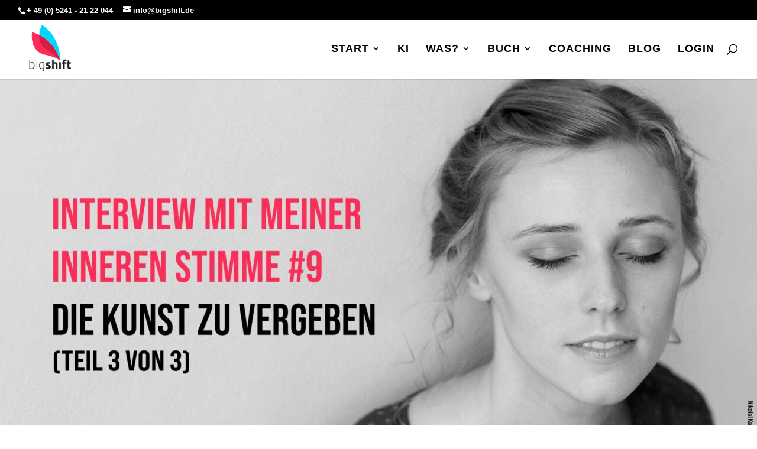

--- FILE ---
content_type: text/html; charset=UTF-8
request_url: https://bigshift.life/interview-mit-meiner-inneren-stimme-9-die-kunst-zu-vergeben-teil-3-von-3/
body_size: 56705
content:
<!DOCTYPE html>
<html lang="de">
<head><meta charset="UTF-8" /><script>if(navigator.userAgent.match(/MSIE|Internet Explorer/i)||navigator.userAgent.match(/Trident\/7\..*?rv:11/i)){var href=document.location.href;if(!href.match(/[?&]nowprocket/)){if(href.indexOf("?")==-1){if(href.indexOf("#")==-1){document.location.href=href+"?nowprocket=1"}else{document.location.href=href.replace("#","?nowprocket=1#")}}else{if(href.indexOf("#")==-1){document.location.href=href+"&nowprocket=1"}else{document.location.href=href.replace("#","&nowprocket=1#")}}}}</script><script>class RocketLazyLoadScripts{constructor(){this.triggerEvents=["keydown","mousedown","mousemove","touchmove","touchstart","touchend","wheel"],this.userEventHandler=this._triggerListener.bind(this),this.touchStartHandler=this._onTouchStart.bind(this),this.touchMoveHandler=this._onTouchMove.bind(this),this.touchEndHandler=this._onTouchEnd.bind(this),this.clickHandler=this._onClick.bind(this),this.interceptedClicks=[],window.addEventListener("pageshow",(e=>{this.persisted=e.persisted})),window.addEventListener("DOMContentLoaded",(()=>{this._preconnect3rdParties()})),this.delayedScripts={normal:[],async:[],defer:[]},this.allJQueries=[]}_addUserInteractionListener(e){document.hidden?e._triggerListener():(this.triggerEvents.forEach((t=>window.addEventListener(t,e.userEventHandler,{passive:!0}))),window.addEventListener("touchstart",e.touchStartHandler,{passive:!0}),window.addEventListener("mousedown",e.touchStartHandler),document.addEventListener("visibilitychange",e.userEventHandler))}_removeUserInteractionListener(){this.triggerEvents.forEach((e=>window.removeEventListener(e,this.userEventHandler,{passive:!0}))),document.removeEventListener("visibilitychange",this.userEventHandler)}_onTouchStart(e){"HTML"!==e.target.tagName&&(window.addEventListener("touchend",this.touchEndHandler),window.addEventListener("mouseup",this.touchEndHandler),window.addEventListener("touchmove",this.touchMoveHandler,{passive:!0}),window.addEventListener("mousemove",this.touchMoveHandler),e.target.addEventListener("click",this.clickHandler),this._renameDOMAttribute(e.target,"onclick","rocket-onclick"))}_onTouchMove(e){window.removeEventListener("touchend",this.touchEndHandler),window.removeEventListener("mouseup",this.touchEndHandler),window.removeEventListener("touchmove",this.touchMoveHandler,{passive:!0}),window.removeEventListener("mousemove",this.touchMoveHandler),e.target.removeEventListener("click",this.clickHandler),this._renameDOMAttribute(e.target,"rocket-onclick","onclick")}_onTouchEnd(e){window.removeEventListener("touchend",this.touchEndHandler),window.removeEventListener("mouseup",this.touchEndHandler),window.removeEventListener("touchmove",this.touchMoveHandler,{passive:!0}),window.removeEventListener("mousemove",this.touchMoveHandler)}_onClick(e){e.target.removeEventListener("click",this.clickHandler),this._renameDOMAttribute(e.target,"rocket-onclick","onclick"),this.interceptedClicks.push(e),e.preventDefault(),e.stopPropagation(),e.stopImmediatePropagation()}_replayClicks(){window.removeEventListener("touchstart",this.touchStartHandler,{passive:!0}),window.removeEventListener("mousedown",this.touchStartHandler),this.interceptedClicks.forEach((e=>{e.target.dispatchEvent(new MouseEvent("click",{view:e.view,bubbles:!0,cancelable:!0}))}))}_renameDOMAttribute(e,t,n){e.hasAttribute&&e.hasAttribute(t)&&(event.target.setAttribute(n,event.target.getAttribute(t)),event.target.removeAttribute(t))}_triggerListener(){this._removeUserInteractionListener(this),"loading"===document.readyState?document.addEventListener("DOMContentLoaded",this._loadEverythingNow.bind(this)):this._loadEverythingNow()}_preconnect3rdParties(){let e=[];document.querySelectorAll("script[type=rocketlazyloadscript]").forEach((t=>{if(t.hasAttribute("src")){const n=new URL(t.src).origin;n!==location.origin&&e.push({src:n,crossOrigin:t.crossOrigin||"module"===t.getAttribute("data-rocket-type")})}})),e=[...new Map(e.map((e=>[JSON.stringify(e),e]))).values()],this._batchInjectResourceHints(e,"preconnect")}async _loadEverythingNow(){this.lastBreath=Date.now(),this._delayEventListeners(),this._delayJQueryReady(this),this._handleDocumentWrite(),this._registerAllDelayedScripts(),this._preloadAllScripts(),await this._loadScriptsFromList(this.delayedScripts.normal),await this._loadScriptsFromList(this.delayedScripts.defer),await this._loadScriptsFromList(this.delayedScripts.async);try{await this._triggerDOMContentLoaded(),await this._triggerWindowLoad()}catch(e){}window.dispatchEvent(new Event("rocket-allScriptsLoaded")),this._replayClicks()}_registerAllDelayedScripts(){document.querySelectorAll("script[type=rocketlazyloadscript]").forEach((e=>{e.hasAttribute("src")?e.hasAttribute("async")&&!1!==e.async?this.delayedScripts.async.push(e):e.hasAttribute("defer")&&!1!==e.defer||"module"===e.getAttribute("data-rocket-type")?this.delayedScripts.defer.push(e):this.delayedScripts.normal.push(e):this.delayedScripts.normal.push(e)}))}async _transformScript(e){return await this._littleBreath(),new Promise((t=>{const n=document.createElement("script");[...e.attributes].forEach((e=>{let t=e.nodeName;"type"!==t&&("data-rocket-type"===t&&(t="type"),n.setAttribute(t,e.nodeValue))})),e.hasAttribute("src")?(n.addEventListener("load",t),n.addEventListener("error",t)):(n.text=e.text,t());try{e.parentNode.replaceChild(n,e)}catch(e){t()}}))}async _loadScriptsFromList(e){const t=e.shift();return t?(await this._transformScript(t),this._loadScriptsFromList(e)):Promise.resolve()}_preloadAllScripts(){this._batchInjectResourceHints([...this.delayedScripts.normal,...this.delayedScripts.defer,...this.delayedScripts.async],"preload")}_batchInjectResourceHints(e,t){var n=document.createDocumentFragment();e.forEach((e=>{if(e.src){const i=document.createElement("link");i.href=e.src,i.rel=t,"preconnect"!==t&&(i.as="script"),e.getAttribute&&"module"===e.getAttribute("data-rocket-type")&&(i.crossOrigin=!0),e.crossOrigin&&(i.crossOrigin=e.crossOrigin),n.appendChild(i)}})),document.head.appendChild(n)}_delayEventListeners(){let e={};function t(t,n){!function(t){function n(n){return e[t].eventsToRewrite.indexOf(n)>=0?"rocket-"+n:n}e[t]||(e[t]={originalFunctions:{add:t.addEventListener,remove:t.removeEventListener},eventsToRewrite:[]},t.addEventListener=function(){arguments[0]=n(arguments[0]),e[t].originalFunctions.add.apply(t,arguments)},t.removeEventListener=function(){arguments[0]=n(arguments[0]),e[t].originalFunctions.remove.apply(t,arguments)})}(t),e[t].eventsToRewrite.push(n)}function n(e,t){let n=e[t];Object.defineProperty(e,t,{get:()=>n||function(){},set(i){e["rocket"+t]=n=i}})}t(document,"DOMContentLoaded"),t(window,"DOMContentLoaded"),t(window,"load"),t(window,"pageshow"),t(document,"readystatechange"),n(document,"onreadystatechange"),n(window,"onload"),n(window,"onpageshow")}_delayJQueryReady(e){let t=window.jQuery;Object.defineProperty(window,"jQuery",{get:()=>t,set(n){if(n&&n.fn&&!e.allJQueries.includes(n)){n.fn.ready=n.fn.init.prototype.ready=function(t){e.domReadyFired?t.bind(document)(n):document.addEventListener("rocket-DOMContentLoaded",(()=>t.bind(document)(n)))};const t=n.fn.on;n.fn.on=n.fn.init.prototype.on=function(){if(this[0]===window){function e(e){return e.split(" ").map((e=>"load"===e||0===e.indexOf("load.")?"rocket-jquery-load":e)).join(" ")}"string"==typeof arguments[0]||arguments[0]instanceof String?arguments[0]=e(arguments[0]):"object"==typeof arguments[0]&&Object.keys(arguments[0]).forEach((t=>{delete Object.assign(arguments[0],{[e(t)]:arguments[0][t]})[t]}))}return t.apply(this,arguments),this},e.allJQueries.push(n)}t=n}})}async _triggerDOMContentLoaded(){this.domReadyFired=!0,await this._littleBreath(),document.dispatchEvent(new Event("rocket-DOMContentLoaded")),await this._littleBreath(),window.dispatchEvent(new Event("rocket-DOMContentLoaded")),await this._littleBreath(),document.dispatchEvent(new Event("rocket-readystatechange")),await this._littleBreath(),document.rocketonreadystatechange&&document.rocketonreadystatechange()}async _triggerWindowLoad(){await this._littleBreath(),window.dispatchEvent(new Event("rocket-load")),await this._littleBreath(),window.rocketonload&&window.rocketonload(),await this._littleBreath(),this.allJQueries.forEach((e=>e(window).trigger("rocket-jquery-load"))),await this._littleBreath();const e=new Event("rocket-pageshow");e.persisted=this.persisted,window.dispatchEvent(e),await this._littleBreath(),window.rocketonpageshow&&window.rocketonpageshow({persisted:this.persisted})}_handleDocumentWrite(){const e=new Map;document.write=document.writeln=function(t){const n=document.currentScript,i=document.createRange(),r=n.parentElement;let o=e.get(n);void 0===o&&(o=n.nextSibling,e.set(n,o));const s=document.createDocumentFragment();i.setStart(s,0),s.appendChild(i.createContextualFragment(t)),r.insertBefore(s,o)}}async _littleBreath(){Date.now()-this.lastBreath>45&&(await this._requestAnimFrame(),this.lastBreath=Date.now())}async _requestAnimFrame(){return document.hidden?new Promise((e=>setTimeout(e))):new Promise((e=>requestAnimationFrame(e)))}static run(){const e=new RocketLazyLoadScripts;e._addUserInteractionListener(e)}}RocketLazyLoadScripts.run();</script>
	
<meta http-equiv="X-UA-Compatible" content="IE=edge">
	<link rel="pingback" href="https://bigshift.life/xmlrpc.php" />

	<script type="rocketlazyloadscript" data-rocket-type="text/javascript">
		document.documentElement.className = 'js';
	</script>
	
			<script type="rocketlazyloadscript" data-rocket-type="text/javascript">
			window.flatStyles = window.flatStyles || ''

			window.lightspeedOptimizeStylesheet = function () {
				const currentStylesheet = document.querySelector( '.tcb-lightspeed-style:not([data-ls-optimized])' )

				if ( currentStylesheet ) {
					try {
						if ( currentStylesheet.sheet && currentStylesheet.sheet.cssRules ) {
							if ( window.flatStyles ) {
								if ( this.optimizing ) {
									setTimeout( window.lightspeedOptimizeStylesheet.bind( this ), 24 )
								} else {
									this.optimizing = true;

									let rulesIndex = 0;

									while ( rulesIndex < currentStylesheet.sheet.cssRules.length ) {
										const rule = currentStylesheet.sheet.cssRules[ rulesIndex ]
										/* remove rules that already exist in the page */
										if ( rule.type === CSSRule.STYLE_RULE && window.flatStyles.includes( `${rule.selectorText}{` ) ) {
											currentStylesheet.sheet.deleteRule( rulesIndex )
										} else {
											rulesIndex ++
										}
									}
									/* optimize, mark it such, move to the next file, append the styles we have until now */
									currentStylesheet.setAttribute( 'data-ls-optimized', '1' )

									window.flatStyles += currentStylesheet.innerHTML

									this.optimizing = false
								}
							} else {
								window.flatStyles = currentStylesheet.innerHTML
								currentStylesheet.setAttribute( 'data-ls-optimized', '1' )
							}
						}
					} catch ( error ) {
						console.warn( error )
					}

					if ( currentStylesheet.parentElement.tagName !== 'HEAD' ) {
						/* always make sure that those styles end up in the head */
						const stylesheetID = currentStylesheet.id;
						/**
						 * make sure that there is only one copy of the css
						 * e.g display CSS
						 */
						if ( ( ! stylesheetID || ( stylesheetID && ! document.querySelector( `head #${stylesheetID}` ) ) ) ) {
							document.head.prepend( currentStylesheet )
						} else {
							currentStylesheet.remove();
						}
					}
				}
			}

			window.lightspeedOptimizeFlat = function ( styleSheetElement ) {
				if ( document.querySelectorAll( 'link[href*="thrive_flat.css"]' ).length > 1 ) {
					/* disable this flat if we already have one */
					styleSheetElement.setAttribute( 'disabled', true )
				} else {
					/* if this is the first one, make sure he's in head */
					if ( styleSheetElement.parentElement.tagName !== 'HEAD' ) {
						document.head.append( styleSheetElement )
					}
				}
			}
		</script>
		<style type="text/css" id="tcb-style-base_1-tve_form_type-273"  onLoad="typeof window.lightspeedOptimizeStylesheet === 'function' && window.lightspeedOptimizeStylesheet()" class="tcb-lightspeed-style">#tve-lg-error-container{background-color:rgb(242,222,222);color:rgb(169,68,66);border:1px solid rgb(235,204,209);border-radius:1px;padding:4px 10px;position:absolute;z-index:3000000;box-sizing:border-box !important;}#tve-lg-error-container .tve-lg-err-item{line-height:1.2;font-size:14px;}#tve-lg-error-container .tve-lg-err-close{color:rgb(169,68,66);display:inline-block;font-size:12px;width:12px;height:12px;position:absolute;top:0px;right:10px;margin:-6px 0px 0px;}#tve-lg-error-container .tve-lg-err-close:hover{text-decoration:none;}.thrv_wrapper.thrv_lead_generation{width:100%;overflow:unset !important;}.thrv_wrapper.thrv_lead_generation .tve_lead_generated_inputs_container{color:rgb(85,85,85);--tcb-applied-color:#555;font-family:Roboto,sans-serif;}.thrv_wrapper.thrv_lead_generation .tve_lead_generated_inputs_container input[type="email"],.thrv_wrapper.thrv_lead_generation .tve_lead_generated_inputs_container input[type="text"]{padding:10px 15px;height:auto;}.thrv_wrapper.thrv_lead_generation .tve_lead_generated_inputs_container input[type="email"]:hover,.thrv_wrapper.thrv_lead_generation .tve_lead_generated_inputs_container input[type="text"]:hover{border-color:rgb(183,216,209);}.thrv_wrapper.thrv_lead_generation .tve_lead_generated_inputs_container input::placeholder{font-family:inherit !important;}.thrv_wrapper.thrv_lead_generation{position:relative;box-sizing:border-box;}.thrv_wrapper.thrv_lead_generation::after{content:"";display:block;position:absolute;top:0px;left:0px;}.thrv_wrapper.thrv_lead_generation.tve-lead-generation-template .thrv_lead_generation_container .tve_lg_input_container.tve_lg_input{margin:10px 0px;}.thrv_wrapper.thrv_lead_generation.tve-lead-generation-template .thrv_lead_generation_container .tve_lg_input_container.tve_lg_input > input{margin:0px;}.thrv_wrapper.thrv_lead_generation.tve-lead-generation-template .thrv_lead_generation_container .tve_lg_input_container.tve_lg_textarea{margin:10px 0px;}.thrv_wrapper.thrv_lead_generation.tve-lead-generation-template .thrv_lead_generation_container .tve_lg_input_container.tve_lg_textarea > textarea{margin:0px;}.tve-lg-error{background-repeat:no-repeat;border-color:transparent !important;box-shadow:rgb(169,68,66) 0px 0px 4px inset !important;}.thrv_lead_generation_container .tve_lg_input_container.tve_lg_input{display:flex;}.thrv_lead_generation_container .tve_lg_input_container.tve_lg_input > input{flex:1 1 0%;max-width:100%;}.thrv_lead_generation_container input[type="password"],.thrv_lead_generation_container input[type="email"],.thrv_lead_generation_container input[type="url"],.thrv_lead_generation_container input[type="text"],.thrv_lead_generation_container input[type="tel"],.thrv_lead_generation_container button,.thrv_lead_generation_container select,.thrv_lead_generation_container textarea{border-style:solid;border-color:rgb(183,216,209);border-width:1px;max-width:none;background-color:rgb(248,249,250);box-sizing:border-box !important;float:none !important;width:100% !important;}.thrv_lead_generation_container input[type="password"]::placeholder,.thrv_lead_generation_container input[type="email"]::placeholder,.thrv_lead_generation_container input[type="url"]::placeholder,.thrv_lead_generation_container input[type="text"]::placeholder,.thrv_lead_generation_container input[type="tel"]::placeholder,.thrv_lead_generation_container button::placeholder,.thrv_lead_generation_container select::placeholder,.thrv_lead_generation_container textarea::placeholder{opacity:0.7;color:inherit !important;}.thrv_lead_generation_container input:hover{background-color:rgb(255,255,255);border-color:rgb(26,188,156);}.thrv_lead_generation_container input[type="image"]{box-sizing:border-box;}.thrv_lead_generation_container select{height:auto;}.thrv_lead_generation_container input[type="password"],.thrv_lead_generation_container input[type="email"],.thrv_lead_generation_container input[type="text"],.thrv_lead_generation_container input[type="tel"],.thrv_lead_generation_container input[type="url"]{outline:none;padding:5px;}.thrv_lead_generation_container button{border-width:0px;color:rgb(255,255,255);cursor:pointer;font-size:16px;padding:10px;}.thrv_lead_generation_container .tcb-form-loader{display:none;position:absolute;width:100%;height:100%;top:0px;left:0px;}span.tcb-form-loader-icon{animation:0.7s linear 0s infinite normal none running tcb-loader;display:inline-block;font-size:24px;line-height:24px;height:24px;width:24px;position:absolute;top:50%;left:50%;margin:-12px 0px 0px -12px;opacity:0.7;}.thrv_lead_generation_container .thrv_text_element{position:relative;z-index:1 !important;}.tve_lg_input_container{position:relative;z-index:1 !important;}.tve_lg_input_container input[type="text"],.tve_lg_input_container input[type="email"]{margin:10px 0px;}.tve_lg_input_container.tcb-plain-text{cursor:unset;}.tve_lead_generated_inputs_container{--tcb-local-color-30800:rgb(59,136,253);--tcb-local-color-f2bba:rgba(59,136,253,0.1);--tcb-local-color-trewq:rgba(59,136,253,0.3);--tcb-local-color-poiuy:rgba(59,136,253,0.6);--tcb-local-color-f83d7:rgba(59,136,253,0.25);--tcb-local-color-3d798:rgba(59,136,253,0.4);--tcb-local-color-418a6:rgba(59,136,253,0.12);--tcb-local-color-a941t:rgba(59,136,253,0.05);--tcb-local-color-1ad9d:rgba(46,204,113,0.1);--tcb-local-color-2dbcc:rgb(136,231,253);--tcb-local-color-frty6:rgba(59,136,253,0.45);--tcb-local-color-flktr:rgba(59,136,253,0.8);--tcb-radio-size:20px;--tcb-checkbox-size:20px;--tve-color:var(--tcb-local-color-30800);}.tve-new-radio .tve_lg_radio_wrapper .tve-lg-error:not(:checked) + label:not(:hover) + .tve-checkmark,.tve-new-radio .tve_lg_radio_wrapper .tve-lg-error:not(:checked) + label:not(:hover) .tve-checkmark,.tve-new-checkbox .tve_lg_checkbox_wrapper .tve-lg-error:not(:checked) + label:not(:hover) + .tve-checkmark,.tve-new-checkbox .tve_lg_checkbox_wrapper .tve-lg-error:not(:checked) + label:not(:hover) .tve-checkmark{border-color:transparent;box-shadow:rgb(169,68,66) 0px 0px 4px inset;}.tve-new-radio .tve_lg_radio_wrapper .tve-lg-error:not(:checked) + label:not(:hover) + .tve-checkmark::after,.tve-new-radio .tve_lg_radio_wrapper .tve-lg-error:not(:checked) + label:not(:hover) .tve-checkmark::after,.tve-new-checkbox .tve_lg_checkbox_wrapper .tve-lg-error:not(:checked) + label:not(:hover) + .tve-checkmark::after,.tve-new-checkbox .tve_lg_checkbox_wrapper .tve-lg-error:not(:checked) + label:not(:hover) .tve-checkmark::after{box-shadow:rgb(169,68,66) 0px 0px 4px inset;}.tve-new-radio.tve_lg_radio.tve-lg-error-multiple::after{display:block;position:absolute;left:16px;bottom:-10px;font-size:16px;color:rgb(170,68,67);}.tve_lg_dropdown.tve-lg-error,.tcb-form-dropdown.tve-lg-error,.tve-dynamic-dropdown.tve-lg-error{border-radius:6px;}.tve_lg_dropdown.tve-lg-error > a,.tcb-form-dropdown.tve-lg-error > a,.tve-dynamic-dropdown.tve-lg-error > a{box-shadow:rgb(169,68,66) 0px 0px 4px !important;}.tcb-file-list .tcb-file-loader .tcb-form-loader-icon{font-size:16px;line-height:16px;width:16px;height:16px;margin:-8px 0px 0px -8px;}.thrv-page-section{position:relative;box-sizing:border-box !important;}.thrv-page-section .tve-page-section-out{position:absolute;width:100%;height:100%;left:0px;top:0px;box-sizing:border-box;transition:box-shadow 0.5s ease 0s;overflow:hidden;}.thrv-page-section .tve-page-section-in{box-sizing:border-box;margin-right:auto;margin-left:auto;position:relative;z-index:1;min-height:40px;}.tve-page-section-in > .thrv_wrapper:first-child{margin-top:0px;}.tve-page-section-in > .thrv_wrapper:last-child{margin-bottom:0px;}.thrv_wrapper .tve-content-box-background{position:absolute;width:100%;left:0px;top:0px;overflow:hidden;background-clip:padding-box;height:100% !important;}.thrv_wrapper.thrv-content-box{box-sizing:border-box;position:relative;min-height:10px;}.thrv_wrapper.thrv-content-box div:not(.thrv_icon):not(.ui-resizable-handle):not(.tve-auxiliary-icon-element){box-sizing:border-box;}.tve-cb{display:inline-block;vertical-align:middle;clear:both;overflow:visible;width:100%;z-index:1;position:relative;min-height:10px;}.tcb-icon{display:inline-block;width:1em;height:1em;line-height:1em;vertical-align:middle;stroke-width:0;stroke:currentcolor;fill:currentcolor;box-sizing:content-box;transform:rotate(var(--tcb-icon-rotation-angle,0deg));}svg.tcb-icon path:not([fill="none"]){transition:none 0s ease 0s;fill:inherit !important;stroke:inherit !important;}.thrv_icon{text-align:center;}.tve-form-button{max-width:100%;margin-left:auto;margin-right:auto;display:table !important;}.tve-form-button.thrv_wrapper{padding:0px;}.tve-form-button .tcb-plain-text{cursor:pointer;}.tve-form-button{position:relative;z-index:1;}.tve-form-button:focus-within .tve-form-button-submit{box-shadow:rgba(142,142,142,0.5) 0px 2px 4px;}a.tcb-button-link{background-color:rgb(26,188,156);padding:12px 15px;font-size:18px;box-sizing:border-box;display:inline-flex;align-items:center;overflow:hidden;width:100%;text-align:center;line-height:1.2em;}a.tcb-button-link:hover{background-color:rgb(21,162,136);}.tcb-flip a.tcb-button-link{flex-direction:row-reverse;}.tve-form-button a.tcb-button-link{color:rgb(255,255,255);text-decoration:none !important;}a.tcb-button-link > span::before{position:absolute;content:"";display:none;top:-100px;bottom:-100px;width:1px;left:10px;background-color:rgb(0,121,0);}span.tcb-button-texts{color:inherit;display:block;flex:1 1 0%;position:relative;}span.tcb-button-texts > span{display:block;padding:0px;}.tve_image_caption{position:relative;}.tve_image_caption:not(.tcb-mm-image.tve-tab-image){height:auto !important;}.tve_image_caption .tve_image{max-width:100%;width:100%;}.thrv_text_element a:not(.tcb-button-link){font-size:inherit;}.tcb-plain-text{cursor:text;}.thrv_text_element{overflow-wrap:break-word;}.tcb-post-list.masonry article{flex-basis:unset;position:absolute;}.tve_editor_page .tcb-post-list.masonry article{transition:none 0s ease 0s;}article{box-sizing:border-box;transition:opacity 1s ease-in-out 0s;width:100%;}article.thrv_wrapper{margin-bottom:0px;margin-top:0px;padding:0px;}body:not(.tve_editor_page) .tcb-post-list[data-disabled-links="1"] > article{position:relative;}body:not(.tve_editor_page) .tcb-post-list[data-disabled-links="1"] > article > .tve-article-cover,body:not(.tve_editor_page) .tcb-post-list[data-disabled-links="1"] > article .tve-article-cover a{position:absolute;width:100%;height:100%;top:0px;left:0px;cursor:pointer;z-index:12;}.tcb-article-cover-link,.tcb-post-list .tve-article-cover a{line-height:0 !important;font-size:0px !important;color:transparent !important;}.tve-loading article{opacity:0.4;}.thrv-login-element .tcb-form-loader-icon{z-index:11;}.thrv-login-element .tcb-form-loader > span.tcb-form-loader-icon{animation:0.7s linear 0s infinite normal none running tcb-loader;display:inline-block;font-size:24px;line-height:24px;height:24px;width:24px;position:absolute;top:50%;left:50%;margin:-12px 0px 0px -12px;opacity:0.7;}.notifications-content-wrapper{position:fixed;opacity:1;}.notifications-content-wrapper.thrv_wrapper{padding:0px;margin:0px;}.notifications-content-wrapper.tcb-permanently-hidden{display:none !important;}.notifications-content-wrapper .notifications-content{display:none;flex-direction:column;}.notifications-content-wrapper:not(.notification-edit-mode){z-index:9999993;}.notifications-content-wrapper[data-position*="top"]{top:50px;}.notifications-content-wrapper[data-position*="middle"]{top:50%;transform:translateY(-50%);}.notifications-content-wrapper[data-position*="bottom"]{bottom:50px;}.notifications-content-wrapper[data-position*="left"]{left:50px;}.notifications-content-wrapper[data-position*="center"]{left:50%;transform:translateX(-50%);}.notifications-content-wrapper[data-position*="right"]{right:50px;}.notifications-content-wrapper[data-position="middle-center"]{transform:translate(-50%,-50%);}.notifications-content-wrapper.tcb-animated:not(.notification-edit-mode),.notifications-content-wrapper.tcb-animated.editor-preview{transition:top 0.7s ease 0s,bottom 0.7s ease 0s,left 0.7s ease 0s,right 0.7s ease 0s,opacity 0.7s ease-in-out 0s;}.notifications-content-wrapper.tcb-animated:not(.notification-edit-mode)[data-animation="down"][data-position*="bottom"],.notifications-content-wrapper.tcb-animated.editor-preview[data-animation="down"][data-position*="bottom"]{bottom:150%;}.notifications-content-wrapper.tcb-animated:not(.notification-edit-mode)[data-animation="down"][data-position*="top"],.notifications-content-wrapper.tcb-animated:not(.notification-edit-mode)[data-animation="down"][data-position*="middle"],.notifications-content-wrapper.tcb-animated.editor-preview[data-animation="down"][data-position*="top"],.notifications-content-wrapper.tcb-animated.editor-preview[data-animation="down"][data-position*="middle"]{top:-100%;}.notifications-content-wrapper.tcb-animated:not(.notification-edit-mode)[data-animation="up"][data-position*="bottom"],.notifications-content-wrapper.tcb-animated.editor-preview[data-animation="up"][data-position*="bottom"]{bottom:-100%;}.notifications-content-wrapper.tcb-animated:not(.notification-edit-mode)[data-animation="up"][data-position*="top"],.notifications-content-wrapper.tcb-animated:not(.notification-edit-mode)[data-animation="up"][data-position*="middle"],.notifications-content-wrapper.tcb-animated.editor-preview[data-animation="up"][data-position*="top"],.notifications-content-wrapper.tcb-animated.editor-preview[data-animation="up"][data-position*="middle"]{top:150%;}.notifications-content-wrapper.tcb-animated:not(.notification-edit-mode)[data-animation="left"][data-position*="right"],.notifications-content-wrapper.tcb-animated.editor-preview[data-animation="left"][data-position*="right"]{right:150%;}.notifications-content-wrapper.tcb-animated:not(.notification-edit-mode)[data-animation="left"][data-position*="left"],.notifications-content-wrapper.tcb-animated:not(.notification-edit-mode)[data-animation="left"][data-position*="center"],.notifications-content-wrapper.tcb-animated.editor-preview[data-animation="left"][data-position*="left"],.notifications-content-wrapper.tcb-animated.editor-preview[data-animation="left"][data-position*="center"]{left:-100%;}.notifications-content-wrapper.tcb-animated:not(.notification-edit-mode)[data-animation="right"][data-position*="right"],.notifications-content-wrapper.tcb-animated.editor-preview[data-animation="right"][data-position*="right"]{right:-100%;}.notifications-content-wrapper.tcb-animated:not(.notification-edit-mode)[data-animation="right"][data-position*="left"],.notifications-content-wrapper.tcb-animated:not(.notification-edit-mode)[data-animation="right"][data-position*="center"],.notifications-content-wrapper.tcb-animated.editor-preview[data-animation="right"][data-position*="left"],.notifications-content-wrapper.tcb-animated.editor-preview[data-animation="right"][data-position*="center"]{left:150%;}.notifications-content-wrapper.tcb-animated:not(.notification-edit-mode)[data-animation],.notifications-content-wrapper.tcb-animated.editor-preview[data-animation]{opacity:0;}.notifications-content-wrapper[data-state="success"] .notification-success{display:flex;}.notifications-content-wrapper[data-state="warning"] .notification-warning{display:flex;}.notifications-content-wrapper[data-state="error"] .notification-error{display:flex;}.tcb-permanently-hidden{display:none !important;}.tar-disabled{cursor:default;opacity:0.4;pointer-events:none;}html.tve-o-hidden.tve-hide-overflow.tve-l-open{overflow:hidden;}html.tve-o-hidden.tve-hide-overflow.tve-l-open:not(.bp-th){height:auto !important;}body.tve-o-hidden.tve-hide-overflow.tve-l-open{overflow:hidden;}body.tve-o-hidden.tve-hide-overflow.tve-l-open:not(.bp-t){height:auto !important;}.tve_p_lb_overlay{opacity:0;}.tve_p_lb_background{text-align:center;position:fixed;top:0px;right:0px;bottom:0px;left:0px;z-index:999992;padding:10px;}.tve-l-open.tve-o-hidden .tve_p_lb_background{overflow:hidden;}.tve-l-open.tve-o-hidden .tve_p_lb_background.tve-scroll{overflow-y:auto;}.tve_p_lb_background .tve_p_lb_overlay{position:absolute;top:0px;left:0px;right:0px;opacity:0;background:rgb(0,0,0);transition:opacity 0.3s ease-out 0s;min-height:100%;}.tve_p_lb_background.tve_lb_closing .tve_p_lb_overlay{transition:opacity 0.3s ease-out 0s;opacity:0 !important;}.tve_p_lb_background.tve_lb_closing .tve_p_lb_content{opacity:0;}.tve_p_lb_background.tve_lb_opening .tve_p_lb_overlay,.tve_post_lightbox .tve_p_lb_background .tve_p_lb_overlay,.tve_p_lb_background.tve_lb_open .tve_p_lb_overlay{opacity:0.8;transition:opacity 0.3s ease-out 0s;}.tve_p_lb_background .tve_p_lb_content{border-radius:6px;position:relative;background-color:rgb(255,255,255);padding:15px;width:100%;max-width:650px;text-align:left;overflow:visible;box-sizing:border-box !important;margin:auto !important;}#tve_current_event_settings .tve_p_lb_background .tve_p_lb_content{box-shadow:rgb(0,0,0) 0px 0px 6px -2px;background-color:rgb(255,255,255);}.tve_p_lb_background .tve_p_lb_content .tve_p_lb_inner{max-height:none !important;}.tve_p_lb_background .tve_p_lb_content .tve_p_lb_close{position:absolute;top:-10px;right:-10px;display:block;width:22px;height:22px;line-height:20px;text-align:center;border:1px solid rgb(255,255,255);background:rgb(0,0,0);color:rgb(255,255,255);text-decoration:none;font-size:12px;transition:all 0.1s ease 0s;border-radius:22px;}.tve_p_lb_background .tve_p_lb_content .tve_p_lb_close:hover{transform:scale(1.1);}.tve_p_lb_background .tve_p_lb_content .scon .btn{display:block;width:auto;}.tve_p_lb_background .tve_p_lb_content .out{margin-left:0px;margin-right:0px;}.tve_p_lb_background.tve_lb_anim_instant .tve_p_lb_overlay{opacity:0.8;}.tve_p_lb_background.tve_lb_anim_instant.tve_lb_closing{display:none !important;}.tve_p_lb_background.tve_lb_anim_zoom_in .tve_p_lb_content{transform:scale(0);}.tve_p_lb_background.tve_lb_anim_zoom_in.tve_lb_opening .tve_p_lb_content,.tve_p_lb_background.tve_lb_anim_zoom_in.tve_lb_open .tve_p_lb_content{transform:scale(1);transition:all 0.5s ease-out 0s;}.tve_p_lb_background.tve_lb_anim_zoom_in.tve_lb_closing .tve_p_lb_content{transform:scale(0);transition:all 0.3s ease-out 0s;}.tve_p_lb_background.tve_lb_anim_zoom_out .tve_p_lb_content{transform:scale(1.8);}.tve_p_lb_background.tve_lb_anim_zoom_out.tve_lb_opening .tve_p_lb_content,.tve_p_lb_background.tve_lb_anim_zoom_out.tve_lb_open .tve_p_lb_content{transform:scale(1);transition:all 0.5s ease-out 0s;}.tve_p_lb_background.tve_lb_anim_zoom_out.tve_lb_closing .tve_p_lb_content{transform:scale(1.8);transition:all 0.3s ease-out 0s;}.tve_p_lb_background.tve_lb_anim_rotate .tve_p_lb_overlay{transition:opacity 0.5s ease 0s;}.tve_p_lb_background.tve_lb_anim_rotate .tve_p_lb_content{transform:scale(0) rotate(500deg);}.tve_p_lb_background.tve_lb_anim_rotate.tve_lb_opening .tve_p_lb_content,.tve_p_lb_background.tve_lb_anim_rotate.tve_lb_open .tve_p_lb_content{transform:scale(1) rotate(0deg);transition:all 0.6s ease-out 0s;}.tve_p_lb_background.tve_lb_anim_rotate.tve_lb_closing .tve_p_lb_content{transform:scale(0) rotate(500deg);transition:all 0.7s ease-out 0s;}.tve_p_lb_background.tve_lb_anim_slide_top .tve_p_lb_content{transform:translateY(-100%);}.tve_p_lb_background.tve_lb_anim_slide_top.tve_lb_opening .tve_p_lb_content,.tve_p_lb_background.tve_lb_anim_slide_top.tve_lb_open .tve_p_lb_content{transform:translateY(0px);transition:all 0.5s ease-out 0s;}.tve_p_lb_background.tve_lb_anim_slide_top.tve_lb_closing .tve_p_lb_content{transform:translateY(100%);transition:all 0.5s ease-out 0s;}.tve_p_lb_background.tve_lb_anim_slide_bottom .tve_p_lb_content{opacity:0;transform:translateY(1400px);}.tve_p_lb_background.tve_lb_anim_slide_bottom.tve_lb_opening .tve_p_lb_content,.tve_p_lb_background.tve_lb_anim_slide_bottom.tve_lb_open .tve_p_lb_content{opacity:1;transform:translateY(0px);transition:all 0.5s ease-out 0s;}.tve_p_lb_background.tve_lb_anim_slide_bottom.tve_lb_closing .tve_p_lb_content{transform:translateY(-1400px);transition:all 0.7s ease-out 0s;}.tve_p_lb_background.tve_lb_anim_lateral .tve_p_lb_content{opacity:0;transform:translateX(-100%);}.tve_p_lb_background.tve_lb_anim_lateral.tve_lb_opening .tve_p_lb_content,.tve_p_lb_background.tve_lb_anim_lateral.tve_lb_open .tve_p_lb_content{opacity:1;transform:translateX(0px);transition:all 0.3s ease-out 0s;}.tve_p_lb_background.tve_lb_anim_lateral.tve_lb_closing .tve_p_lb_content{transform:translateX(100%);transition:all 0.3s ease-out 0s;}.tve_et_click{cursor:pointer;}.thrv-svg-icon svg{width:1em;height:1em;stroke-width:0;fill:currentcolor;stroke:currentcolor;}html{text-rendering:auto !important;}html body{text-rendering:auto !important;}.thrv_wrapper{margin-top:20px;margin-bottom:20px;padding:1px;}.thrv_wrapper div{box-sizing:content-box;}.thrv_wrapper.thrv_text_element,.thrv_wrapper.thrv-page-section{margin:0px;}.tve_shortcode_editor h1{padding:0px;}p{font-size:1em;}.tve_clearfix::after{content:"";display:block;clear:both;visibility:hidden;line-height:0;height:0px;}.tve_image{border-radius:0px;box-shadow:none;}div .tve_image_caption{padding:0px;max-width:100% !important;box-sizing:border-box !important;}.tve_image_caption .tve_image_frame{display:block;max-width:100%;position:relative;overflow:hidden;}.tve_image_caption .tve_image{display:block;padding:0px;height:auto;}.tve_p_lb_background .tve_p_lb_content.pattern1{background:rgb(41,128,185);}.tve_p_lb_background .tve_p_lb_content.pattern2{background:rgb(192,57,43);}.tve_p_lb_background .tve_p_lb_content.pattern3{background:rgb(46,204,113);}.tve_p_lb_background .tve_p_lb_content.tve_brdr_none,.tve_p_lb_background .tve_p_lb_close.tve_brdr_none{border-style:none !important;}.tve_p_lb_background .tve_p_lb_content.tve_brdr_dotted,.tve_p_lb_background .tve_p_lb_close.tve_brdr_dotted{border-style:dotted !important;}.tve_p_lb_background .tve_p_lb_content.tve_brdr_dashed,.tve_p_lb_background .tve_p_lb_close.tve_brdr_dashed{border-style:dashed !important;}.tve_p_lb_background .tve_p_lb_content.tve_brdr_solid,.tve_p_lb_background .tve_p_lb_close.tve_brdr_solid{border-style:solid !important;}.tve_p_lb_background .tve_p_lb_content.tve_brdr_double,.tve_p_lb_background .tve_p_lb_close.tve_brdr_double{border-style:double !important;}.tve_p_lb_background .tve_p_lb_content.tve_brdr_groove,.tve_p_lb_background .tve_p_lb_close.tve_brdr_groove{border-style:groove !important;}.tve_p_lb_background .tve_p_lb_content.tve_brdr_ridge,.tve_p_lb_background .tve_p_lb_close.tve_brdr_ridge{border-style:ridge !important;}.tve_p_lb_background .tve_p_lb_content.tve_brdr_inset,.tve_p_lb_background .tve_p_lb_close.tve_brdr_inset{border-style:inset !important;}.tve_p_lb_background .tve_p_lb_content.tve_brdr_outset,.tve_p_lb_background .tve_p_lb_close.tve_brdr_outset{border-style:outset !important;}.thrv_icon{line-height:0;}.thrv_icon.tcb-icon-display{display:table;border-collapse:initial;}.thrv_icon.thrv_wrapper{margin-left:auto;margin-right:auto;padding:0px;}body.tve-lightbox-page .tve_p_lb_overlay{position:fixed;top:0px;right:0px;bottom:0px;left:0px;background:rgb(0,0,0);opacity:0.8;}body.tve-lightbox-page .tve_p_lb_background{top:32px;padding-top:150px;}body.tve-lightbox-page .tve-spacer{height:40px;width:100%;}.tvd-toast{justify-content:space-between;}.tvd-toast.tve-fe-message{top:50px;width:60%;padding:0px;color:rgb(0,0,0);max-width:500px;position:fixed;z-index:9999993;left:50%;}.tvd-toast.tve-fe-message .tve-toast-message{position:relative;left:-50%;background:rgb(255,255,255);box-shadow:rgb(167,167,167) 0px 0px 15px 0px;}.tvd-toast.tve-fe-message .tve-toast-icon-container{display:inline-block;width:50px;background:green;color:rgb(255,255,255);height:100%;position:absolute;}.tvd-toast.tve-fe-message .tve-toast-icon-container.tve-toast-error{background:red;}.tvd-toast.tve-fe-message .tve-toast-message-container{padding:20px 10px 20px 70px;margin:auto 0px;font-family:Roboto,sans-serif;font-size:16px;}.tvd-toast.tve-fe-message span{text-align:center;display:flex;justify-content:center;flex-direction:column;align-items:center;min-height:50px;height:100%;width:100%;}.tve-content-box-background[data-clip-id]{transform:rotateZ(0deg);}:not(#_s):not(#_s) .tcb-conditional-display-placeholder{position:relative;min-height:var(--tcb-container-height-d,100px) !important;}:not(#_s):not(#_s) .tcb-conditional-display-placeholder.thrv-page-section{box-sizing:border-box;margin:0px;}:not(#_s):not(#_s) .tcb-conditional-display-placeholder.thrv-content-box{box-sizing:border-box;}:not(#_s):not(#_s) .tcb-conditional-display-placeholder .tve-page-section-out,:not(#_s):not(#_s) .tcb-conditional-display-placeholder .tve-content-box-background{box-sizing:border-box;position:absolute;width:100%;height:100%;left:0px;top:0px;overflow:hidden;}.thrv_wrapper.thrv_contentbox_shortcode{position:relative;}@media (max-width:1023px){:not(#_s):not(#_s) .tcb-conditional-display-placeholder{min-height:var(--tcb-container-height-t) !important;}}@media (max-width:767px){html{overflow-x:hidden !important;}html,body{max-width:100vw !important;}.notifications-content-wrapper{transform:translateX(-50%);left:50% !important;right:unset !important;}.notifications-content-wrapper[data-position*="middle"]{transform:translate(-50%,-50%);}.notifications-content-wrapper[data-position*="top"]{top:0px;}.notifications-content-wrapper[data-position*="bottom"]{bottom:0px;}:not(#_s):not(#_s) .tcb-conditional-display-placeholder{min-height:var(--tcb-container-height-m) !important;}}@media only screen and (max-width:740px){.thrv_lead_generation .thrv_lead_generation_container .tve_lg_input_container.tve_lg_select_container .thrv_icon{margin-right:14px;}}@media (max-width:1023px) and (min-width:768px){.notifications-content-wrapper[data-position*="top"]{top:20px;}.notifications-content-wrapper[data-position*="bottom"]{bottom:20px;}}@media only screen and (min-device-width:375px) and (max-device-width:736px){html.tve-o-hidden.tve-hide-overflow.tve-l-open:not(.bp-th){height:100% !important;}body.tve-o-hidden.tve-hide-overflow.tve-l-open:not(.bp-t){height:100% !important;}}@media screen and (max-device-width:480px){body{text-size-adjust:none;}}@keyframes tcb-loader{0%{transform:rotate(0deg);}100%{transform:rotate(359deg);}}</style><style id="et-divi-userfonts">@font-face { font-family: "Bebas Headline"; font-display: swap;  src: url("https://bigshift.b-cdn.net/wp-content/uploads/et-fonts/BebasNeue-Bold.ttf") format("truetype"); }@font-face { font-family: "DIN Regular"; font-display: swap;  src: url("https://bigshift.b-cdn.net/wp-content/uploads/et-fonts/DIN-RegularAlternate.ttf") format("truetype"); }</style><meta name='robots' content='index, follow, max-image-preview:large, max-snippet:-1, max-video-preview:-1' />

<!-- Google Tag Manager by PYS -->
<script type="rocketlazyloadscript" data-cfasync="false" data-pagespeed-no-defer>
	var pys_datalayer_name = "dataLayer";
	window.dataLayer = window.dataLayer || [];</script> 
<!-- End Google Tag Manager by PYS -->
	<!-- This site is optimized with the Yoast SEO Premium plugin v21.0 (Yoast SEO v26.7) - https://yoast.com/wordpress/plugins/seo/ -->
	<title>Interview mit meiner Inneren Stimme #9: Die Kunst zu vergeben (Teil 3 von 3) - Big Shift</title><link rel="stylesheet" href="https://bigshift.life/wp-content/cache/min/1/cd63f2946a4476b986ba83d57b9ad4db.css" media="all" data-minify="1" />
	<link rel="canonical" href="https://bigshift.life/interview-mit-meiner-inneren-stimme-9-die-kunst-zu-vergeben-teil-3-von-3/" />
	<meta property="og:locale" content="de_DE" />
	<meta property="og:type" content="article" />
	<meta property="og:title" content="Interview mit meiner Inneren Stimme #9: Die Kunst zu vergeben (Teil 3 von 3)" />
	<meta property="og:description" content="Nachdem wir in Teil 1 die Vorgeschichte zum Verzeihen untersucht und dann in Teil 2 die ersten beiden Stufen des Vergebens erkundet haben (Fühlen und Verstehen), geht es in diesem dritten Teil um die letzten beiden Stufen: Verzeihen und Versöhnen. Innere Stimme: Eine der größten Herausforderungen, die mit der Vergebung einhergeht, ist die Erfahrung, das [&hellip;]" />
	<meta property="og:url" content="https://bigshift.life/interview-mit-meiner-inneren-stimme-9-die-kunst-zu-vergeben-teil-3-von-3/" />
	<meta property="og:site_name" content="Big Shift" />
	<meta property="article:published_time" content="2023-05-21T14:14:57+00:00" />
	<meta property="og:image" content="https://bigshift.b-cdn.net/wp-content/uploads/2023/05/dialoge-v3.jpg" />
	<meta property="og:image:width" content="2560" />
	<meta property="og:image:height" content="1440" />
	<meta property="og:image:type" content="image/jpeg" />
	<meta name="author" content="Martin" />
	<meta name="twitter:card" content="summary_large_image" />
	<meta name="twitter:label1" content="Verfasst von" />
	<meta name="twitter:data1" content="Martin" />
	<meta name="twitter:label2" content="Geschätzte Lesezeit" />
	<meta name="twitter:data2" content="19 Minuten" />
	<script type="application/ld+json" class="yoast-schema-graph">{"@context":"https://schema.org","@graph":[{"@type":"Article","@id":"https://bigshift.life/interview-mit-meiner-inneren-stimme-9-die-kunst-zu-vergeben-teil-3-von-3/#article","isPartOf":{"@id":"https://bigshift.life/interview-mit-meiner-inneren-stimme-9-die-kunst-zu-vergeben-teil-3-von-3/"},"author":{"name":"Martin","@id":"https://bigshift.life/#/schema/person/3e65f46c2bc82cb80993e44dcbb023f6"},"headline":"Interview mit meiner Inneren Stimme #9: Die Kunst zu vergeben (Teil 3 von 3)","datePublished":"2023-05-21T14:14:57+00:00","mainEntityOfPage":{"@id":"https://bigshift.life/interview-mit-meiner-inneren-stimme-9-die-kunst-zu-vergeben-teil-3-von-3/"},"wordCount":3592,"commentCount":7,"publisher":{"@id":"https://bigshift.life/#organization"},"image":{"@id":"https://bigshift.life/interview-mit-meiner-inneren-stimme-9-die-kunst-zu-vergeben-teil-3-von-3/#primaryimage"},"thumbnailUrl":"https://bigshift.b-cdn.net/wp-content/uploads/2023/05/dialoge-v3.jpg","articleSection":["Die Interviews","Inspirierter leben","Leben","Liebe"],"inLanguage":"de","potentialAction":[{"@type":"CommentAction","name":"Comment","target":["https://bigshift.life/interview-mit-meiner-inneren-stimme-9-die-kunst-zu-vergeben-teil-3-von-3/#respond"]}]},{"@type":"WebPage","@id":"https://bigshift.life/interview-mit-meiner-inneren-stimme-9-die-kunst-zu-vergeben-teil-3-von-3/","url":"https://bigshift.life/interview-mit-meiner-inneren-stimme-9-die-kunst-zu-vergeben-teil-3-von-3/","name":"Interview mit meiner Inneren Stimme #9: Die Kunst zu vergeben (Teil 3 von 3) - Big Shift","isPartOf":{"@id":"https://bigshift.life/#website"},"primaryImageOfPage":{"@id":"https://bigshift.life/interview-mit-meiner-inneren-stimme-9-die-kunst-zu-vergeben-teil-3-von-3/#primaryimage"},"image":{"@id":"https://bigshift.life/interview-mit-meiner-inneren-stimme-9-die-kunst-zu-vergeben-teil-3-von-3/#primaryimage"},"thumbnailUrl":"https://bigshift.b-cdn.net/wp-content/uploads/2023/05/dialoge-v3.jpg","datePublished":"2023-05-21T14:14:57+00:00","breadcrumb":{"@id":"https://bigshift.life/interview-mit-meiner-inneren-stimme-9-die-kunst-zu-vergeben-teil-3-von-3/#breadcrumb"},"inLanguage":"de","potentialAction":[{"@type":"ReadAction","target":["https://bigshift.life/interview-mit-meiner-inneren-stimme-9-die-kunst-zu-vergeben-teil-3-von-3/"]}]},{"@type":"ImageObject","inLanguage":"de","@id":"https://bigshift.life/interview-mit-meiner-inneren-stimme-9-die-kunst-zu-vergeben-teil-3-von-3/#primaryimage","url":"https://bigshift.b-cdn.net/wp-content/uploads/2023/05/dialoge-v3.jpg","contentUrl":"https://bigshift.b-cdn.net/wp-content/uploads/2023/05/dialoge-v3.jpg","width":2560,"height":1440},{"@type":"BreadcrumbList","@id":"https://bigshift.life/interview-mit-meiner-inneren-stimme-9-die-kunst-zu-vergeben-teil-3-von-3/#breadcrumb","itemListElement":[{"@type":"ListItem","position":1,"name":"Home","item":"https://bigshift.life/"},{"@type":"ListItem","position":2,"name":"Interview mit meiner Inneren Stimme #9: Die Kunst zu vergeben (Teil 3 von 3)"}]},{"@type":"WebSite","@id":"https://bigshift.life/#website","url":"https://bigshift.life/","name":"Big Shift","description":"Entdecke die Kraft Deiner Inneren Stimme und bring mit Deiner intuitiven Intelligenz Dein Leben, Deine Liebe und Dein Business zum Blühen!","publisher":{"@id":"https://bigshift.life/#organization"},"potentialAction":[{"@type":"SearchAction","target":{"@type":"EntryPoint","urlTemplate":"https://bigshift.life/?s={search_term_string}"},"query-input":{"@type":"PropertyValueSpecification","valueRequired":true,"valueName":"search_term_string"}}],"inLanguage":"de"},{"@type":"Organization","@id":"https://bigshift.life/#organization","name":"Big Shift","url":"https://bigshift.life/","logo":{"@type":"ImageObject","inLanguage":"de","@id":"https://bigshift.life/#/schema/logo/image/","url":"https://bigshift.b-cdn.net/wp-content/uploads/2022/11/cropped-bigshift_logo.png","contentUrl":"https://bigshift.b-cdn.net/wp-content/uploads/2022/11/cropped-bigshift_logo.png","width":512,"height":512,"caption":"Big Shift"},"image":{"@id":"https://bigshift.life/#/schema/logo/image/"}},{"@type":"Person","@id":"https://bigshift.life/#/schema/person/3e65f46c2bc82cb80993e44dcbb023f6","name":"Martin","url":"https://bigshift.life/author/martin/"}]}</script>
	<!-- / Yoast SEO Premium plugin. -->


<script type="rocketlazyloadscript" data-rocket-type='application/javascript' id='pys-version-script'>console.log('PixelYourSite PRO version 11.1.4.1');</script>
<link rel='dns-prefetch' href='//stats.wp.com' />

<link rel='preconnect' href='https://bigshift.b-cdn.net' />
<link rel="alternate" type="application/rss+xml" title="Big Shift &raquo; Feed" href="https://bigshift.life/feed/" />
<link rel="alternate" type="application/rss+xml" title="Big Shift &raquo; Kommentar-Feed" href="https://bigshift.life/comments/feed/" />
<link rel="alternate" type="application/rss+xml" title="Big Shift &raquo; Interview mit meiner Inneren Stimme #9: Die Kunst zu vergeben (Teil 3 von 3)-Kommentar-Feed" href="https://bigshift.life/interview-mit-meiner-inneren-stimme-9-die-kunst-zu-vergeben-teil-3-von-3/feed/" />
<link rel="alternate" title="oEmbed (JSON)" type="application/json+oembed" href="https://bigshift.life/wp-json/oembed/1.0/embed?url=https%3A%2F%2Fbigshift.life%2Finterview-mit-meiner-inneren-stimme-9-die-kunst-zu-vergeben-teil-3-von-3%2F" />
<link rel="alternate" title="oEmbed (XML)" type="text/xml+oembed" href="https://bigshift.life/wp-json/oembed/1.0/embed?url=https%3A%2F%2Fbigshift.life%2Finterview-mit-meiner-inneren-stimme-9-die-kunst-zu-vergeben-teil-3-von-3%2F&#038;format=xml" />
<meta content="Divi v.4.27.5" name="generator"/><style id='wp-emoji-styles-inline-css' type='text/css'>

	img.wp-smiley, img.emoji {
		display: inline !important;
		border: none !important;
		box-shadow: none !important;
		height: 1em !important;
		width: 1em !important;
		margin: 0 0.07em !important;
		vertical-align: -0.1em !important;
		background: none !important;
		padding: 0 !important;
	}
/*# sourceURL=wp-emoji-styles-inline-css */
</style>
<style id='wp-block-library-inline-css' type='text/css'>
:root{--wp-block-synced-color:#7a00df;--wp-block-synced-color--rgb:122,0,223;--wp-bound-block-color:var(--wp-block-synced-color);--wp-editor-canvas-background:#ddd;--wp-admin-theme-color:#007cba;--wp-admin-theme-color--rgb:0,124,186;--wp-admin-theme-color-darker-10:#006ba1;--wp-admin-theme-color-darker-10--rgb:0,107,160.5;--wp-admin-theme-color-darker-20:#005a87;--wp-admin-theme-color-darker-20--rgb:0,90,135;--wp-admin-border-width-focus:2px}@media (min-resolution:192dpi){:root{--wp-admin-border-width-focus:1.5px}}.wp-element-button{cursor:pointer}:root .has-very-light-gray-background-color{background-color:#eee}:root .has-very-dark-gray-background-color{background-color:#313131}:root .has-very-light-gray-color{color:#eee}:root .has-very-dark-gray-color{color:#313131}:root .has-vivid-green-cyan-to-vivid-cyan-blue-gradient-background{background:linear-gradient(135deg,#00d084,#0693e3)}:root .has-purple-crush-gradient-background{background:linear-gradient(135deg,#34e2e4,#4721fb 50%,#ab1dfe)}:root .has-hazy-dawn-gradient-background{background:linear-gradient(135deg,#faaca8,#dad0ec)}:root .has-subdued-olive-gradient-background{background:linear-gradient(135deg,#fafae1,#67a671)}:root .has-atomic-cream-gradient-background{background:linear-gradient(135deg,#fdd79a,#004a59)}:root .has-nightshade-gradient-background{background:linear-gradient(135deg,#330968,#31cdcf)}:root .has-midnight-gradient-background{background:linear-gradient(135deg,#020381,#2874fc)}:root{--wp--preset--font-size--normal:16px;--wp--preset--font-size--huge:42px}.has-regular-font-size{font-size:1em}.has-larger-font-size{font-size:2.625em}.has-normal-font-size{font-size:var(--wp--preset--font-size--normal)}.has-huge-font-size{font-size:var(--wp--preset--font-size--huge)}.has-text-align-center{text-align:center}.has-text-align-left{text-align:left}.has-text-align-right{text-align:right}.has-fit-text{white-space:nowrap!important}#end-resizable-editor-section{display:none}.aligncenter{clear:both}.items-justified-left{justify-content:flex-start}.items-justified-center{justify-content:center}.items-justified-right{justify-content:flex-end}.items-justified-space-between{justify-content:space-between}.screen-reader-text{border:0;clip-path:inset(50%);height:1px;margin:-1px;overflow:hidden;padding:0;position:absolute;width:1px;word-wrap:normal!important}.screen-reader-text:focus{background-color:#ddd;clip-path:none;color:#444;display:block;font-size:1em;height:auto;left:5px;line-height:normal;padding:15px 23px 14px;text-decoration:none;top:5px;width:auto;z-index:100000}html :where(.has-border-color){border-style:solid}html :where([style*=border-top-color]){border-top-style:solid}html :where([style*=border-right-color]){border-right-style:solid}html :where([style*=border-bottom-color]){border-bottom-style:solid}html :where([style*=border-left-color]){border-left-style:solid}html :where([style*=border-width]){border-style:solid}html :where([style*=border-top-width]){border-top-style:solid}html :where([style*=border-right-width]){border-right-style:solid}html :where([style*=border-bottom-width]){border-bottom-style:solid}html :where([style*=border-left-width]){border-left-style:solid}html :where(img[class*=wp-image-]){height:auto;max-width:100%}:where(figure){margin:0 0 1em}html :where(.is-position-sticky){--wp-admin--admin-bar--position-offset:var(--wp-admin--admin-bar--height,0px)}@media screen and (max-width:600px){html :where(.is-position-sticky){--wp-admin--admin-bar--position-offset:0px}}
/*wp_block_styles_on_demand_placeholder:696be51910654*/
/*# sourceURL=wp-block-library-inline-css */
</style>

<link rel='stylesheet' id='tve_leads_forms-css' href='//bigshift.life/wp-content/plugins/thrive-leads/editor-layouts/css/frontend.css?ver=10.4.2' type='text/css' media='all' />





<script type="rocketlazyloadscript" data-rocket-type="text/javascript" src="https://bigshift.b-cdn.net/wp-includes/js/jquery/jquery.min.js?ver=3.7.1" id="jquery-core-js"></script>
<script type="rocketlazyloadscript" data-rocket-type="text/javascript" src="https://bigshift.b-cdn.net/wp-includes/js/jquery/jquery-migrate.min.js?ver=3.4.1" id="jquery-migrate-js"></script>
<script type="rocketlazyloadscript" data-rocket-type="text/javascript" src="https://bigshift.b-cdn.net/wp-includes/js/jquery/ui/core.min.js?ver=1.13.3" id="jquery-ui-core-js"></script>
<script type="rocketlazyloadscript" data-rocket-type="text/javascript" src="https://bigshift.b-cdn.net/wp-includes/js/jquery/ui/menu.min.js?ver=1.13.3" id="jquery-ui-menu-js"></script>
<script type="rocketlazyloadscript" data-rocket-type="text/javascript" src="https://bigshift.b-cdn.net/wp-includes/js/dist/dom-ready.min.js?ver=f77871ff7694fffea381" id="wp-dom-ready-js"></script>
<script type="rocketlazyloadscript" data-rocket-type="text/javascript" src="https://bigshift.b-cdn.net/wp-includes/js/dist/hooks.min.js?ver=dd5603f07f9220ed27f1" id="wp-hooks-js"></script>
<script type="rocketlazyloadscript" data-rocket-type="text/javascript" src="https://bigshift.b-cdn.net/wp-includes/js/dist/i18n.min.js?ver=c26c3dc7bed366793375" id="wp-i18n-js"></script>
<script type="rocketlazyloadscript" data-rocket-type="text/javascript" id="wp-i18n-js-after">
/* <![CDATA[ */
wp.i18n.setLocaleData( { 'text direction\u0004ltr': [ 'ltr' ] } );
//# sourceURL=wp-i18n-js-after
/* ]]> */
</script>
<script type="rocketlazyloadscript" data-rocket-type="text/javascript" id="wp-a11y-js-translations">
/* <![CDATA[ */
( function( domain, translations ) {
	var localeData = translations.locale_data[ domain ] || translations.locale_data.messages;
	localeData[""].domain = domain;
	wp.i18n.setLocaleData( localeData, domain );
} )( "default", {"translation-revision-date":"2026-01-15 01:08:34+0000","generator":"GlotPress\/4.0.3","domain":"messages","locale_data":{"messages":{"":{"domain":"messages","plural-forms":"nplurals=2; plural=n != 1;","lang":"de"},"Notifications":["Benachrichtigungen"]}},"comment":{"reference":"wp-includes\/js\/dist\/a11y.js"}} );
//# sourceURL=wp-a11y-js-translations
/* ]]> */
</script>
<script type="rocketlazyloadscript" data-rocket-type="text/javascript" src="https://bigshift.b-cdn.net/wp-includes/js/dist/a11y.min.js?ver=cb460b4676c94bd228ed" id="wp-a11y-js"></script>
<script type="rocketlazyloadscript" data-rocket-type="text/javascript" src="https://bigshift.b-cdn.net/wp-includes/js/jquery/ui/autocomplete.min.js?ver=1.13.3" id="jquery-ui-autocomplete-js"></script>
<script type="rocketlazyloadscript" data-rocket-type="text/javascript" src="https://bigshift.b-cdn.net/wp-includes/js/imagesloaded.min.js?ver=5.0.0" id="imagesloaded-js"></script>
<script type="rocketlazyloadscript" data-rocket-type="text/javascript" src="https://bigshift.b-cdn.net/wp-includes/js/masonry.min.js?ver=4.2.2" id="masonry-js"></script>
<script type="rocketlazyloadscript" data-rocket-type="text/javascript" src="https://bigshift.b-cdn.net/wp-includes/js/jquery/jquery.masonry.min.js?ver=3.1.2b" id="jquery-masonry-js"></script>
<script type="text/javascript" id="tve_frontend-js-extra">
/* <![CDATA[ */
var tve_frontend_options = {"is_editor_page":"","page_events":[],"is_single":"1","ajaxurl":"https://bigshift.life/wp-admin/admin-ajax.php","social_fb_app_id":"","dash_url":"https://bigshift.life/wp-content/plugins/thrive-ultimatum/thrive-dashboard","translations":{"Copy":"Copy"},"post_id":"253413","user_profile_nonce":"18fa5cc325","ip":"217.154.26.63","current_user":[],"post_title":"Interview mit meiner Inneren Stimme #9: Die Kunst zu vergeben (Teil 3 von 3)","post_type":"post","post_url":"https://bigshift.life/interview-mit-meiner-inneren-stimme-9-die-kunst-zu-vergeben-teil-3-von-3/","is_lp":"","post_request_data":[],"conditional_display":{"is_tooltip_dismissed":false}};
//# sourceURL=tve_frontend-js-extra
/* ]]> */
</script>
<script type="rocketlazyloadscript" data-rocket-type="text/javascript" src="https://bigshift.life/wp-content/plugins/thrive-ultimatum/tcb/editor/js/dist/modules/general.min.js?ver=10.4.2" id="tve_frontend-js"></script>
<script type="rocketlazyloadscript" data-rocket-type="text/javascript" src="https://bigshift.life/wp-content/plugins/pixelyoursite-pro/dist/scripts/js.cookie-2.1.3.min.js?ver=2.1.3" id="js-cookie-pys-js"></script>
<script type="rocketlazyloadscript" data-rocket-type="text/javascript" src="https://bigshift.life/wp-content/plugins/pixelyoursite-pro/dist/scripts/jquery.bind-first-0.2.3.min.js?ver=d8c93f6e4b87eed2a2b2d98c79103cb2" id="jquery-bind-first-js"></script>
<script type="rocketlazyloadscript" data-rocket-type="text/javascript" src="https://bigshift.life/wp-content/plugins/pixelyoursite-pro/dist/scripts/sha256.js?ver=0.11.0" id="js-sha256-js"></script>
<script type="rocketlazyloadscript" data-rocket-type="text/javascript" src="https://bigshift.life/wp-content/plugins/pixelyoursite-pro/dist/scripts/tld.min.js?ver=2.3.1" id="js-tld-js"></script>
<script type="text/javascript" id="pys-js-extra">
/* <![CDATA[ */
var pysOptions = {"staticEvents":{"facebook":{"init_event":[{"delay":0,"type":"static","name":"PageView","eventID":"53735838-e576-490a-b630-4caac4dba9c7","pixelIds":["740531130771480"],"params":{"post_category":"Die Interviews, Inspirierter leben, Leben, Liebe","page_title":"Interview mit meiner Inneren Stimme #9: Die Kunst zu vergeben (Teil 3 von 3)","post_type":"post","post_id":253413,"plugin":"PixelYourSite","event_url":"bigshift.life/interview-mit-meiner-inneren-stimme-9-die-kunst-zu-vergeben-teil-3-von-3/","user_role":"guest"},"e_id":"init_event","ids":[],"hasTimeWindow":false,"timeWindow":0,"woo_order":"","edd_order":""}]}},"dynamicEvents":[],"triggerEvents":[],"triggerEventTypes":[],"facebook":{"pixelIds":["740531130771480"],"advancedMatchingEnabled":true,"advancedMatching":[],"removeMetadata":false,"wooVariableAsSimple":false,"serverApiEnabled":true,"wooCRSendFromServer":false,"send_external_id":true,"enabled_medical":false,"do_not_track_medical_param":["event_url","post_title","page_title","landing_page","content_name","categories","tags"]},"debug":"","siteUrl":"https://bigshift.life","ajaxUrl":"https://bigshift.life/wp-admin/admin-ajax.php","ajax_event":"144843304e","trackUTMs":"1","trackTrafficSource":"1","user_id":"0","enable_lading_page_param":"1","cookie_duration":"7","enable_event_day_param":"1","enable_event_month_param":"1","enable_event_time_param":"1","enable_remove_target_url_param":"1","enable_remove_download_url_param":"1","visit_data_model":"first_visit","last_visit_duration":"60","enable_auto_save_advance_matching":"1","enable_success_send_form":"","enable_automatic_events":"","enable_event_video":"1","ajaxForServerEvent":"1","ajaxForServerStaticEvent":"1","send_external_id":"1","external_id_expire":"180","track_cookie_for_subdomains":"1","google_consent_mode":"1","data_persistency":"keep_data","advance_matching_form":{"enable_advance_matching_forms":true,"advance_matching_fn_names":["","first_name","first-name","first name","name"],"advance_matching_ln_names":["","last_name","last-name","last name"],"advance_matching_tel_names":["","phone","tel"],"advance_matching_em_names":[]},"advance_matching_url":{"enable_advance_matching_url":true,"advance_matching_fn_names":[],"advance_matching_ln_names":[],"advance_matching_tel_names":[],"advance_matching_em_names":[]},"track_dynamic_fields":[],"gdpr":{"ajax_enabled":true,"all_disabled_by_api":false,"facebook_disabled_by_api":false,"tiktok_disabled_by_api":false,"analytics_disabled_by_api":false,"google_ads_disabled_by_api":false,"pinterest_disabled_by_api":false,"bing_disabled_by_api":false,"externalID_disabled_by_api":false,"facebook_prior_consent_enabled":true,"tiktok_prior_consent_enabled":true,"analytics_prior_consent_enabled":true,"google_ads_prior_consent_enabled":true,"pinterest_prior_consent_enabled":true,"bing_prior_consent_enabled":true,"cookiebot_integration_enabled":false,"cookiebot_facebook_consent_category":"marketing","cookiebot_tiktok_consent_category":"marketing","cookiebot_analytics_consent_category":"statistics","cookiebot_google_ads_consent_category":"marketing","cookiebot_pinterest_consent_category":"marketing","cookiebot_bing_consent_category":"marketing","cookie_notice_integration_enabled":false,"cookie_law_info_integration_enabled":false,"real_cookie_banner_integration_enabled":false,"consent_magic_integration_enabled":false,"analytics_storage":{"enabled":true,"value":"granted","filter":false},"ad_storage":{"enabled":true,"value":"granted","filter":false},"ad_user_data":{"enabled":true,"value":"granted","filter":false},"ad_personalization":{"enabled":true,"value":"granted","filter":false}},"cookie":{"disabled_all_cookie":true,"disabled_start_session_cookie":false,"disabled_advanced_form_data_cookie":false,"disabled_landing_page_cookie":false,"disabled_first_visit_cookie":false,"disabled_trafficsource_cookie":false,"disabled_utmTerms_cookie":false,"disabled_utmId_cookie":false},"tracking_analytics":{"TrafficSource":"direct","TrafficLanding":"https://bigshift.life/interview-mit-meiner-inneren-stimme-9-die-kunst-zu-vergeben-teil-3-von-3/","TrafficUtms":[],"TrafficUtmsId":[],"userDataEnable":true,"userData":{"emails":[],"phones":[],"addresses":[]},"use_encoding_provided_data":true,"use_multiple_provided_data":true},"GATags":{"ga_datalayer_type":"default","ga_datalayer_name":"dataLayerPYS"},"automatic":{"enable_youtube":true,"enable_vimeo":true,"enable_video":true},"woo":{"enabled":false},"edd":{"enabled":false},"cache_bypass":"1768678681"};
//# sourceURL=pys-js-extra
/* ]]> */
</script>
<script type="rocketlazyloadscript" data-rocket-type="text/javascript" src="https://bigshift.life/wp-content/plugins/pixelyoursite-pro/dist/scripts/public.js?ver=11.1.4.1" id="pys-js"></script>
<link rel="https://api.w.org/" href="https://bigshift.life/wp-json/" /><link rel="alternate" title="JSON" type="application/json" href="https://bigshift.life/wp-json/wp/v2/posts/253413" /><link rel="EditURI" type="application/rsd+xml" title="RSD" href="https://bigshift.life/xmlrpc.php?rsd" />

<link rel='shortlink' href='https://bigshift.life/?p=253413' />
	<style>img#wpstats{display:none}</style>
				<!-- HappyForms global container -->
		<script type="rocketlazyloadscript" data-rocket-type="text/javascript">HappyForms = {};</script>
		<!-- End of HappyForms global container -->
		<meta name="viewport" content="width=device-width, initial-scale=1.0, maximum-scale=1.0, user-scalable=0" /><style type="text/css" id="tve_global_variables">:root{--tcb-background-author-image:url(https://secure.gravatar.com/avatar/30087dad9b6a18bc28e526ff162a429d61fae3c70c45e7d6ac96f2b9662743fb?s=256&d=mm&r=g);--tcb-background-user-image:url();--tcb-background-featured-image-thumbnail:url(https://bigshift.b-cdn.net/wp-content/uploads/2023/05/dialoge-v3.jpg);}</style><script data-borlabs-script-blocker-id='monsterinsights' type='text/template'>
if('0' === '1') {
    window.dataLayer = window.dataLayer || [];
    function gtag(){dataLayer.push(arguments);}
    gtag('consent', 'default', {
       'ad_storage': 'denied',
       'analytics_storage': 'denied'
    });
    gtag("js", new Date());

    gtag("config", "nichtnotwendig", { "anonymize_ip": true });

    (function (w, d, s, i) {
    var f = d.getElementsByTagName(s)[0],
        j = d.createElement(s);
    j.async = true;
    j.src =
        "https://www.googletagmanager.com/gtag/js?id=" + i;
    f.parentNode.insertBefore(j, f);
    })(window, document, "script", "nichtnotwendig");
}
</script><script type="rocketlazyloadscript" data-rocket-type="text/javascript">(function(){    var mpscr=document.createElement("script");mpscr.src ="https://app.marketplan.io/track.js?x="+Date.now();    var mpinit=document.createElement("script");mpinit.appendChild(document.createTextNode("marketplan.init({ mpid: '4023', muser: 'bigshift'});"));    document.write(mpscr.outerHTML+mpinit.outerHTML);})();</script>

<meta name="facebook-domain-verification" content="rutczm6prwfmgg1yhmleuz6nx0y1lp">
<meta name="seobility" content="2826dc697581b75dda72d1a1e35b137e">

<script type="rocketlazyloadscript">
  window.chatbaseConfig = {
    chatbotId: "LuqQMyBzzO9n-CpY_z8wx",
  }
</script>
<script type="rocketlazyloadscript" src="https://www.chatbase.co/embed.min.js" id="LuqQMyBzzO9n-CpY_z8wx" defer>
</script>

<style type="text/css" id="thrive-default-styles"></style><link rel="icon" href="https://bigshift.b-cdn.net/wp-content/uploads/2022/12/cropped-favicon-32x32.png" sizes="32x32" />
<link rel="icon" href="https://bigshift.b-cdn.net/wp-content/uploads/2022/12/cropped-favicon-192x192.png" sizes="192x192" />
<link rel="apple-touch-icon" href="https://bigshift.b-cdn.net/wp-content/uploads/2022/12/cropped-favicon-180x180.png" />
<meta name="msapplication-TileImage" content="https://bigshift.b-cdn.net/wp-content/uploads/2022/12/cropped-favicon-270x270.png" />
<style id="et-divi-customizer-global-cached-inline-styles">body,.et_pb_column_1_2 .et_quote_content blockquote cite,.et_pb_column_1_2 .et_link_content a.et_link_main_url,.et_pb_column_1_3 .et_quote_content blockquote cite,.et_pb_column_3_8 .et_quote_content blockquote cite,.et_pb_column_1_4 .et_quote_content blockquote cite,.et_pb_blog_grid .et_quote_content blockquote cite,.et_pb_column_1_3 .et_link_content a.et_link_main_url,.et_pb_column_3_8 .et_link_content a.et_link_main_url,.et_pb_column_1_4 .et_link_content a.et_link_main_url,.et_pb_blog_grid .et_link_content a.et_link_main_url,body .et_pb_bg_layout_light .et_pb_post p,body .et_pb_bg_layout_dark .et_pb_post p{font-size:21px}.et_pb_slide_content,.et_pb_best_value{font-size:23px}body{color:#000000}body{line-height:2em}#et_search_icon:hover,.mobile_menu_bar:before,.mobile_menu_bar:after,.et_toggle_slide_menu:after,.et-social-icon a:hover,.et_pb_sum,.et_pb_pricing li a,.et_pb_pricing_table_button,.et_overlay:before,.entry-summary p.price ins,.et_pb_member_social_links a:hover,.et_pb_widget li a:hover,.et_pb_filterable_portfolio .et_pb_portfolio_filters li a.active,.et_pb_filterable_portfolio .et_pb_portofolio_pagination ul li a.active,.et_pb_gallery .et_pb_gallery_pagination ul li a.active,.wp-pagenavi span.current,.wp-pagenavi a:hover,.nav-single a,.tagged_as a,.posted_in a{color:#000000}.et_pb_contact_submit,.et_password_protected_form .et_submit_button,.et_pb_bg_layout_light .et_pb_newsletter_button,.comment-reply-link,.form-submit .et_pb_button,.et_pb_bg_layout_light .et_pb_promo_button,.et_pb_bg_layout_light .et_pb_more_button,.et_pb_contact p input[type="checkbox"]:checked+label i:before,.et_pb_bg_layout_light.et_pb_module.et_pb_button{color:#000000}.footer-widget h4{color:#000000}.et-search-form,.nav li ul,.et_mobile_menu,.footer-widget li:before,.et_pb_pricing li:before,blockquote{border-color:#000000}.et_pb_counter_amount,.et_pb_featured_table .et_pb_pricing_heading,.et_quote_content,.et_link_content,.et_audio_content,.et_pb_post_slider.et_pb_bg_layout_dark,.et_slide_in_menu_container,.et_pb_contact p input[type="radio"]:checked+label i:before{background-color:#000000}.container,.et_pb_row,.et_pb_slider .et_pb_container,.et_pb_fullwidth_section .et_pb_title_container,.et_pb_fullwidth_section .et_pb_title_featured_container,.et_pb_fullwidth_header:not(.et_pb_fullscreen) .et_pb_fullwidth_header_container{max-width:1400px}.et_boxed_layout #page-container,.et_boxed_layout.et_non_fixed_nav.et_transparent_nav #page-container #top-header,.et_boxed_layout.et_non_fixed_nav.et_transparent_nav #page-container #main-header,.et_fixed_nav.et_boxed_layout #page-container #top-header,.et_fixed_nav.et_boxed_layout #page-container #main-header,.et_boxed_layout #page-container .container,.et_boxed_layout #page-container .et_pb_row{max-width:1560px}a{color:#ff2d58}.et_secondary_nav_enabled #page-container #top-header{background-color:#000000!important}#et-secondary-nav li ul{background-color:#000000}.et_header_style_centered .mobile_nav .select_page,.et_header_style_split .mobile_nav .select_page,.et_nav_text_color_light #top-menu>li>a,.et_nav_text_color_dark #top-menu>li>a,#top-menu a,.et_mobile_menu li a,.et_nav_text_color_light .et_mobile_menu li a,.et_nav_text_color_dark .et_mobile_menu li a,#et_search_icon:before,.et_search_form_container input,span.et_close_search_field:after,#et-top-navigation .et-cart-info{color:#000000}.et_search_form_container input::-moz-placeholder{color:#000000}.et_search_form_container input::-webkit-input-placeholder{color:#000000}.et_search_form_container input:-ms-input-placeholder{color:#000000}#top-header,#top-header a,#et-secondary-nav li li a,#top-header .et-social-icon a:before{font-size:13px}#top-menu li a{font-size:18px}body.et_vertical_nav .container.et_search_form_container .et-search-form input{font-size:18px!important}#top-menu li a,.et_search_form_container input{font-weight:bold;font-style:normal;text-transform:uppercase;text-decoration:none;letter-spacing:1px}.et_search_form_container input::-moz-placeholder{font-weight:bold;font-style:normal;text-transform:uppercase;text-decoration:none;letter-spacing:1px}.et_search_form_container input::-webkit-input-placeholder{font-weight:bold;font-style:normal;text-transform:uppercase;text-decoration:none;letter-spacing:1px}.et_search_form_container input:-ms-input-placeholder{font-weight:bold;font-style:normal;text-transform:uppercase;text-decoration:none;letter-spacing:1px}#top-menu li.current-menu-ancestor>a,#top-menu li.current-menu-item>a,#top-menu li.current_page_item>a{color:#ff2d58}#main-footer .footer-widget h4,#main-footer .widget_block h1,#main-footer .widget_block h2,#main-footer .widget_block h3,#main-footer .widget_block h4,#main-footer .widget_block h5,#main-footer .widget_block h6{color:#000000}.footer-widget li:before{border-color:#000000}#footer-widgets .footer-widget li:before{top:14.85px}h1,h2,h3,h4,h5,h6,.et_quote_content blockquote p,.et_pb_slide_description .et_pb_slide_title{font-weight:bold;font-style:normal;text-transform:none;text-decoration:none;line-height:1.2em}@media only screen and (min-width:981px){.et_pb_section{padding:3% 0}.et_pb_fullwidth_section{padding:0}.et_pb_row{padding:3% 0}.et_header_style_left #et-top-navigation,.et_header_style_split #et-top-navigation{padding:45px 0 0 0}.et_header_style_left #et-top-navigation nav>ul>li>a,.et_header_style_split #et-top-navigation nav>ul>li>a{padding-bottom:45px}.et_header_style_split .centered-inline-logo-wrap{width:90px;margin:-90px 0}.et_header_style_split .centered-inline-logo-wrap #logo{max-height:90px}.et_pb_svg_logo.et_header_style_split .centered-inline-logo-wrap #logo{height:90px}.et_header_style_centered #top-menu>li>a{padding-bottom:16px}.et_header_style_slide #et-top-navigation,.et_header_style_fullscreen #et-top-navigation{padding:36px 0 36px 0!important}.et_header_style_centered #main-header .logo_container{height:90px}#logo{max-height:90%}.et_pb_svg_logo #logo{height:90%}.et_header_style_left .et-fixed-header #et-top-navigation,.et_header_style_split .et-fixed-header #et-top-navigation{padding:45px 0 0 0}.et_header_style_left .et-fixed-header #et-top-navigation nav>ul>li>a,.et_header_style_split .et-fixed-header #et-top-navigation nav>ul>li>a{padding-bottom:45px}.et_header_style_centered header#main-header.et-fixed-header .logo_container{height:90px}.et_header_style_split #main-header.et-fixed-header .centered-inline-logo-wrap{width:90px;margin:-90px 0}.et_header_style_split .et-fixed-header .centered-inline-logo-wrap #logo{max-height:90px}.et_pb_svg_logo.et_header_style_split .et-fixed-header .centered-inline-logo-wrap #logo{height:90px}.et_header_style_slide .et-fixed-header #et-top-navigation,.et_header_style_fullscreen .et-fixed-header #et-top-navigation{padding:36px 0 36px 0!important}.et_fixed_nav #page-container .et-fixed-header#top-header{background-color:#000000!important}.et_fixed_nav #page-container .et-fixed-header#top-header #et-secondary-nav li ul{background-color:#000000}.et-fixed-header #top-menu a,.et-fixed-header #et_search_icon:before,.et-fixed-header #et_top_search .et-search-form input,.et-fixed-header .et_search_form_container input,.et-fixed-header .et_close_search_field:after,.et-fixed-header #et-top-navigation .et-cart-info{color:#000000!important}.et-fixed-header .et_search_form_container input::-moz-placeholder{color:#000000!important}.et-fixed-header .et_search_form_container input::-webkit-input-placeholder{color:#000000!important}.et-fixed-header .et_search_form_container input:-ms-input-placeholder{color:#000000!important}.et-fixed-header #top-menu li.current-menu-ancestor>a,.et-fixed-header #top-menu li.current-menu-item>a,.et-fixed-header #top-menu li.current_page_item>a{color:#ff2d58!important}}@media only screen and (min-width:1750px){.et_pb_row{padding:52px 0}.et_pb_section{padding:52px 0}.single.et_pb_pagebuilder_layout.et_full_width_page .et_post_meta_wrapper{padding-top:157px}.et_pb_fullwidth_section{padding:0}}h1,h1.et_pb_contact_main_title,.et_pb_title_container h1{font-size:48px}h2,.product .related h2,.et_pb_column_1_2 .et_quote_content blockquote p{font-size:41px}h3{font-size:35px}h4,.et_pb_circle_counter h3,.et_pb_number_counter h3,.et_pb_column_1_3 .et_pb_post h2,.et_pb_column_1_4 .et_pb_post h2,.et_pb_blog_grid h2,.et_pb_column_1_3 .et_quote_content blockquote p,.et_pb_column_3_8 .et_quote_content blockquote p,.et_pb_column_1_4 .et_quote_content blockquote p,.et_pb_blog_grid .et_quote_content blockquote p,.et_pb_column_1_3 .et_link_content h2,.et_pb_column_3_8 .et_link_content h2,.et_pb_column_1_4 .et_link_content h2,.et_pb_blog_grid .et_link_content h2,.et_pb_column_1_3 .et_audio_content h2,.et_pb_column_3_8 .et_audio_content h2,.et_pb_column_1_4 .et_audio_content h2,.et_pb_blog_grid .et_audio_content h2,.et_pb_column_3_8 .et_pb_audio_module_content h2,.et_pb_column_1_3 .et_pb_audio_module_content h2,.et_pb_gallery_grid .et_pb_gallery_item h3,.et_pb_portfolio_grid .et_pb_portfolio_item h2,.et_pb_filterable_portfolio_grid .et_pb_portfolio_item h2{font-size:28px}h5{font-size:25px}h6{font-size:22px}.et_pb_slide_description .et_pb_slide_title{font-size:73px}.et_pb_gallery_grid .et_pb_gallery_item h3,.et_pb_portfolio_grid .et_pb_portfolio_item h2,.et_pb_filterable_portfolio_grid .et_pb_portfolio_item h2,.et_pb_column_1_4 .et_pb_audio_module_content h2{font-size:25px}	h1,h2,h3,h4,h5,h6{font-family:'Bebas Headline',Helvetica,Arial,Lucida,sans-serif}body,input,textarea,select{font-family:'DIN Regular',Helvetica,Arial,Lucida,sans-serif}#main-header,#et-top-navigation{font-family:'Poppins',sans-serif}#top-header .container{font-family:'Poppins',sans-serif}body #page-container #sidebar{width:30%}body #page-container #left-area{width:70%}.et_right_sidebar #main-content .container:before{right:30%!important}.et_left_sidebar #main-content .container:before{left:30%!important}@media (max-width:1200px){#et_mobile_nav_menu{display:block!important}#top-menu{display:none}h1,h2,h3,h4,h5,h6,p,li,span,label{word-wrap:normal!important;-webkit-hyphens:none;-moz-hyphens:none;hyphens:none}html,body{max-width:100%;overflow-x:hidden}#top-menu li li a{width:380px;padding:4px 12px}body #page-container #sidebar{display:none}#main-content .container:before{background-color:#ffffff}.large .ln-letters a{font-size:24px!important}.comment-reply-title{font-size:24px!important}}.hiddenn{opacity:0}</style><noscript><style id="rocket-lazyload-nojs-css">.rll-youtube-player, [data-lazy-src]{display:none !important;}</style></noscript></head>
<body class="wp-singular post-template-default single single-post postid-253413 single-format-standard wp-theme-Divi et-tb-has-template et-tb-has-body et-tb-has-footer et_pb_button_helper_class et_fullwidth_nav et_fullwidth_secondary_nav et_fixed_nav et_show_nav et_pb_show_title et_secondary_nav_enabled et_primary_nav_dropdown_animation_fade et_secondary_nav_dropdown_animation_fade et_header_style_left et_cover_background et_pb_gutters3 et_divi_theme et-db">
	<div id="page-container">
<div id="et-boc" class="et-boc">
			
				<div id="top-header">
		<div class="container clearfix">

		
			<div id="et-info">
							<span id="et-info-phone">+ 49 (0) 5241 - 21 22 044</span>
			
							<a href="mailto:info@bigshift.de"><span id="et-info-email">info@bigshift.de</span></a>
			
						</div>

		
			<div id="et-secondary-menu">
						</div>

		</div>
	</div>


	<header id="main-header" data-height-onload="90">
		<div class="container clearfix et_menu_container">
					<div class="logo_container">
				<span class="logo_helper"></span>
				<a href="https://bigshift.life/">
				<img src="https://bigshift.b-cdn.net/wp-content/uploads/2022/11/bigshift_logo.png" width="150" height="144" alt="Big Shift" id="logo" data-height-percentage="90" />
				</a>
			</div>
					<div id="et-top-navigation" data-height="90" data-fixed-height="90">
									<nav id="top-menu-nav">
					<ul id="top-menu" class="nav"><li class="menu-item menu-item-type-post_type menu-item-object-page menu-item-home menu-item-has-children menu-item-69"><a href="https://bigshift.life/">Start</a>
<ul class="sub-menu">
	<li class="menu-item menu-item-type-post_type menu-item-object-page menu-item-83"><a href="https://bigshift.life/das-manifest/">Das Manifest</a></li>
	<li class="menu-item menu-item-type-post_type menu-item-object-page menu-item-84"><a href="https://bigshift.life/martin-weiss/">Martin Weiss</a></li>
</ul>
</li>
<li class="menu-item menu-item-type-post_type menu-item-object-page menu-item-254478"><a href="https://bigshift.life/ki/">KI</a></li>
<li class="menu-item menu-item-type-post_type menu-item-object-page menu-item-has-children menu-item-72"><a href="https://bigshift.life/big-shift/">Was?</a>
<ul class="sub-menu">
	<li class="menu-item menu-item-type-post_type menu-item-object-page menu-item-253182"><a href="https://bigshift.life/guru/">Dein Innerer Guru</a></li>
	<li class="menu-item menu-item-type-post_type menu-item-object-page menu-item-71"><a href="https://bigshift.life/big-shift/">Big Shift?</a></li>
	<li class="menu-item menu-item-type-post_type menu-item-object-page menu-item-92"><a href="https://bigshift.life/leben/">Der Big Shift für Dich</a></li>
	<li class="menu-item menu-item-type-post_type menu-item-object-page menu-item-91"><a href="https://bigshift.life/liebe/">Der Big Shift für die Liebe</a></li>
	<li class="menu-item menu-item-type-post_type menu-item-object-page menu-item-156"><a href="https://bigshift.life/business/">Der Big Shift für Dein Business</a></li>
	<li class="menu-item menu-item-type-post_type menu-item-object-page menu-item-157"><a href="https://bigshift.life/der-globale-big-shift/">Der globale Big Shift</a></li>
</ul>
</li>
<li class="menu-item menu-item-type-post_type menu-item-object-page menu-item-has-children menu-item-259"><a href="https://bigshift.life/buch/">Buch</a>
<ul class="sub-menu">
	<li class="menu-item menu-item-type-post_type menu-item-object-page menu-item-263"><a href="https://bigshift.life/bigshift-buch/">Das Big Shift Buch</a></li>
	<li class="menu-item menu-item-type-post_type menu-item-object-page menu-item-260"><a href="https://bigshift.life/quellen/">Quellen</a></li>
	<li class="menu-item menu-item-type-post_type menu-item-object-page menu-item-250903"><a href="https://bigshift.life/glossar/">Glossar</a></li>
	<li class="menu-item menu-item-type-post_type menu-item-object-page menu-item-264"><a href="https://bigshift.life/buch/geschichte/">Geschichte</a></li>
	<li class="menu-item menu-item-type-post_type menu-item-object-page menu-item-251256"><a href="https://bigshift.life/landkarte/">Die Landkarte</a></li>
</ul>
</li>
<li class="menu-item menu-item-type-post_type menu-item-object-page menu-item-251194"><a href="https://bigshift.life/coaching/">Coaching</a></li>
<li class="menu-item menu-item-type-post_type menu-item-object-page menu-item-249591"><a href="https://bigshift.life/blog/">Blog</a></li>
<li class="menu-item menu-item-type-custom menu-item-object-custom menu-item-267"><a href="https://bigshift.community">Login</a></li>
</ul>					</nav>
				
				
				
									<div id="et_top_search">
						<span id="et_search_icon"></span>
					</div>
				
				<div id="et_mobile_nav_menu">
				<div class="mobile_nav closed">
					<span class="select_page">Seite wählen</span>
					<span class="mobile_menu_bar mobile_menu_bar_toggle"></span>
				</div>
			</div>			</div> <!-- #et-top-navigation -->
		</div> <!-- .container -->
				<div class="et_search_outer">
			<div class="container et_search_form_container">
				<form role="search" method="get" class="et-search-form" action="https://bigshift.life/">
				<input type="search" class="et-search-field" placeholder="Suchen &hellip;" value="" name="s" title="Suchen nach:" />				</form>
				<span class="et_close_search_field"></span>
			</div>
		</div>
			</header> <!-- #main-header -->
<div id="et-main-area">
	
    <div id="main-content">
    <style type="text/css" id="tcb-style-base_11-tve_lead_shortcode-251949"  onLoad="typeof window.lightspeedOptimizeStylesheet === 'function' && window.lightspeedOptimizeStylesheet()" class="tcb-lightspeed-style">#tve-lg-error-container{background-color:rgb(242,222,222);color:rgb(169,68,66);border:1px solid rgb(235,204,209);border-radius:1px;padding:4px 10px;position:absolute;z-index:3000000;box-sizing:border-box !important;}#tve-lg-error-container .tve-lg-err-item{line-height:1.2;font-size:14px;}#tve-lg-error-container .tve-lg-err-close{color:rgb(169,68,66);display:inline-block;font-size:12px;width:12px;height:12px;position:absolute;top:0px;right:10px;margin:-6px 0px 0px;}#tve-lg-error-container .tve-lg-err-close:hover{text-decoration:none;}.thrv_wrapper.thrv_lead_generation{width:100%;overflow:unset !important;}.thrv_wrapper.thrv_lead_generation .tve_lead_generated_inputs_container{color:rgb(85,85,85);--tcb-applied-color:#555;font-family:Roboto,sans-serif;}.thrv_wrapper.thrv_lead_generation .tve_lead_generated_inputs_container input[type="email"],.thrv_wrapper.thrv_lead_generation .tve_lead_generated_inputs_container input[type="text"]{padding:10px 15px;height:auto;}.thrv_wrapper.thrv_lead_generation .tve_lead_generated_inputs_container input[type="email"]:hover,.thrv_wrapper.thrv_lead_generation .tve_lead_generated_inputs_container input[type="text"]:hover{border-color:rgb(183,216,209);}.thrv_wrapper.thrv_lead_generation .tve_lead_generated_inputs_container input[type="email"]:not(.tcb-plain-text),.thrv_wrapper.thrv_lead_generation .tve_lead_generated_inputs_container input[type="text"]:not(.tcb-plain-text){color:rgb(85,85,85);}.thrv_wrapper.thrv_lead_generation .tve_lead_generated_inputs_container input::placeholder{font-family:inherit !important;}.thrv_wrapper.thrv_lead_generation{position:relative;box-sizing:border-box;}.thrv_wrapper.thrv_lead_generation::after{content:"";display:block;position:absolute;top:0px;left:0px;}.thrv_wrapper.thrv_lead_generation .tve_submit_container.tve_lg_submit{margin:0px;}.thrv_wrapper.thrv_lead_generation .tve_submit_container.tve_lg_submit > button{padding:13px 10px;}.thrv_wrapper.thrv_lead_generation.tve-lead-generation-template .thrv_lead_generation_container .tve_lg_input_container.tve_lg_input{margin:10px 0px;}.thrv_wrapper.thrv_lead_generation.tve-lead-generation-template .thrv_lead_generation_container .tve_lg_input_container.tve_lg_input > input{margin:0px;}.thrv_wrapper.thrv_lead_generation.tve-lead-generation-template .thrv_lead_generation_container .tve_lg_input_container.tve_lg_textarea{margin:10px 0px;}.thrv_wrapper.thrv_lead_generation.tve-lead-generation-template .thrv_lead_generation_container .tve_lg_input_container.tve_lg_textarea > textarea{margin:0px;}.tve-lg-error{background-repeat:no-repeat;border-color:transparent !important;box-shadow:rgb(169,68,66) 0px 0px 4px inset !important;}.thrv_lead_generation_container .tve_lg_input_container.tve_lg_input{display:flex;}.thrv_lead_generation_container .tve_lg_input_container.tve_lg_input > input{flex:1 1 0%;max-width:100%;}.thrv_lead_generation_container input[type="password"],.thrv_lead_generation_container input[type="email"],.thrv_lead_generation_container input[type="url"],.thrv_lead_generation_container input[type="text"],.thrv_lead_generation_container input[type="tel"],.thrv_lead_generation_container button,.thrv_lead_generation_container select,.thrv_lead_generation_container textarea{border-style:solid;border-color:rgb(183,216,209);border-width:1px;max-width:none;background-color:rgb(248,249,250);box-sizing:border-box !important;float:none !important;width:100% !important;}.thrv_lead_generation_container input[type="password"]::placeholder,.thrv_lead_generation_container input[type="email"]::placeholder,.thrv_lead_generation_container input[type="url"]::placeholder,.thrv_lead_generation_container input[type="text"]::placeholder,.thrv_lead_generation_container input[type="tel"]::placeholder,.thrv_lead_generation_container button::placeholder,.thrv_lead_generation_container select::placeholder,.thrv_lead_generation_container textarea::placeholder{opacity:0.7;color:inherit !important;}.thrv_lead_generation_container input:hover{background-color:rgb(255,255,255);border-color:rgb(26,188,156);}.thrv_lead_generation_container input[type="image"]{box-sizing:border-box;}.thrv_lead_generation_container select{height:auto;}.thrv_lead_generation_container input[type="password"],.thrv_lead_generation_container input[type="email"],.thrv_lead_generation_container input[type="text"],.thrv_lead_generation_container input[type="tel"],.thrv_lead_generation_container input[type="url"]{outline:currentcolor;padding:5px;}.thrv_lead_generation_container button{border-width:0px;color:rgb(255,255,255);cursor:pointer;font-size:16px;padding:10px;}.thrv_lead_generation_container .tcb-form-loader{display:none;position:absolute;width:100%;height:100%;top:0px;left:0px;}span.tcb-form-loader-icon{animation:0.7s linear infinite tcb-loader;display:inline-block;font-size:24px;line-height:24px;height:24px;width:24px;position:absolute;top:50%;left:50%;margin:-12px 0px 0px -12px;opacity:0.7;}.thrv_lead_generation_container .thrv_text_element{position:relative;z-index:1 !important;}.tve_lg_input_container{position:relative;z-index:1 !important;}.tve_lg_input_container input[type="text"],.tve_lg_input_container input[type="email"],.tve_lg_input_container button{margin:10px 0px;}.tve_lead_generated_inputs_container{--tcb-local-color-30800:rgb(59,136,253);--tcb-local-color-f2bba:rgba(59,136,253,0.1);--tcb-local-color-trewq:rgba(59,136,253,0.3);--tcb-local-color-poiuy:rgba(59,136,253,0.6);--tcb-local-color-f83d7:rgba(59,136,253,0.25);--tcb-local-color-3d798:rgba(59,136,253,0.4);--tcb-local-color-418a6:rgba(59,136,253,0.12);--tcb-local-color-a941t:rgba(59,136,253,0.05);--tcb-local-color-1ad9d:rgba(46,204,113,0.1);--tcb-local-color-2dbcc:rgb(136,231,253);--tcb-local-color-frty6:rgba(59,136,253,0.45);--tcb-local-color-flktr:rgba(59,136,253,0.8);--tcb-radio-size:20px;--tcb-checkbox-size:20px;--tve-color:var(--tcb-local-color-30800);}.tve-new-radio .tve_lg_radio_wrapper .tve-lg-error:not(:checked) + label:not(:hover) + .tve-checkmark,.tve-new-radio .tve_lg_radio_wrapper .tve-lg-error:not(:checked) + label:not(:hover) .tve-checkmark,.tve-new-checkbox .tve_lg_checkbox_wrapper .tve-lg-error:not(:checked) + label:not(:hover) + .tve-checkmark,.tve-new-checkbox .tve_lg_checkbox_wrapper .tve-lg-error:not(:checked) + label:not(:hover) .tve-checkmark{border-color:transparent;box-shadow:rgb(169,68,66) 0px 0px 4px inset;}.tve-new-radio .tve_lg_radio_wrapper .tve-lg-error:not(:checked) + label:not(:hover) + .tve-checkmark::after,.tve-new-radio .tve_lg_radio_wrapper .tve-lg-error:not(:checked) + label:not(:hover) .tve-checkmark::after,.tve-new-checkbox .tve_lg_checkbox_wrapper .tve-lg-error:not(:checked) + label:not(:hover) + .tve-checkmark::after,.tve-new-checkbox .tve_lg_checkbox_wrapper .tve-lg-error:not(:checked) + label:not(:hover) .tve-checkmark::after{box-shadow:rgb(169,68,66) 0px 0px 4px inset;}.tve-new-radio.tve_lg_radio.tve-lg-error-multiple::after{display:block;position:absolute;left:16px;bottom:-10px;font-size:16px;color:rgb(170,68,67);}.tve_lg_dropdown.tve-lg-error,.tcb-form-dropdown.tve-lg-error,.tve-dynamic-dropdown.tve-lg-error{border-radius:6px;}.tve_lg_dropdown.tve-lg-error > a,.tcb-form-dropdown.tve-lg-error > a,.tve-dynamic-dropdown.tve-lg-error > a{box-shadow:rgb(169,68,66) 0px 0px 4px !important;}.tcb-file-list .tcb-file-loader .tcb-form-loader-icon{font-size:16px;line-height:16px;width:16px;height:16px;margin:-8px 0px 0px -8px;}.tcb-style-wrap strong{font-weight:var(--g-bold-weight,bold);}.thrv-login-element .tcb-form-loader-icon{z-index:11;}.thrv-login-element .tcb-form-loader > span.tcb-form-loader-icon{animation:0.7s linear infinite tcb-loader;display:inline-block;font-size:24px;line-height:24px;height:24px;width:24px;position:absolute;top:50%;left:50%;margin:-12px 0px 0px -12px;opacity:0.7;}.notifications-content-wrapper{position:fixed;opacity:1;}.notifications-content-wrapper.thrv_wrapper{padding:0px;margin:0px;}.notifications-content-wrapper.tcb-permanently-hidden{display:none !important;}.notifications-content-wrapper .notifications-content{display:none;flex-direction:column;}.notifications-content-wrapper:not(.notification-edit-mode){z-index:9999993;}.notifications-content-wrapper[data-position*="top"]{top:50px;}.notifications-content-wrapper[data-position*="middle"]{top:50%;transform:translateY(-50%);}.notifications-content-wrapper[data-position*="bottom"]{bottom:50px;}.notifications-content-wrapper[data-position*="left"]{left:50px;}.notifications-content-wrapper[data-position*="center"]{left:50%;transform:translateX(-50%);}.notifications-content-wrapper[data-position*="right"]{right:50px;}.notifications-content-wrapper[data-position="middle-center"]{transform:translate(-50%,-50%);}.notifications-content-wrapper.tcb-animated:not(.notification-edit-mode),.notifications-content-wrapper.tcb-animated.editor-preview{transition:top 0.7s ease 0s,bottom 0.7s ease 0s,left 0.7s ease 0s,right 0.7s ease 0s,opacity 0.7s ease-in-out 0s;}.notifications-content-wrapper.tcb-animated:not(.notification-edit-mode)[data-animation="down"][data-position*="bottom"],.notifications-content-wrapper.tcb-animated.editor-preview[data-animation="down"][data-position*="bottom"]{bottom:150%;}.notifications-content-wrapper.tcb-animated:not(.notification-edit-mode)[data-animation="down"][data-position*="top"],.notifications-content-wrapper.tcb-animated:not(.notification-edit-mode)[data-animation="down"][data-position*="middle"],.notifications-content-wrapper.tcb-animated.editor-preview[data-animation="down"][data-position*="top"],.notifications-content-wrapper.tcb-animated.editor-preview[data-animation="down"][data-position*="middle"]{top:-100%;}.notifications-content-wrapper.tcb-animated:not(.notification-edit-mode)[data-animation="up"][data-position*="bottom"],.notifications-content-wrapper.tcb-animated.editor-preview[data-animation="up"][data-position*="bottom"]{bottom:-100%;}.notifications-content-wrapper.tcb-animated:not(.notification-edit-mode)[data-animation="up"][data-position*="top"],.notifications-content-wrapper.tcb-animated:not(.notification-edit-mode)[data-animation="up"][data-position*="middle"],.notifications-content-wrapper.tcb-animated.editor-preview[data-animation="up"][data-position*="top"],.notifications-content-wrapper.tcb-animated.editor-preview[data-animation="up"][data-position*="middle"]{top:150%;}.notifications-content-wrapper.tcb-animated:not(.notification-edit-mode)[data-animation="left"][data-position*="right"],.notifications-content-wrapper.tcb-animated.editor-preview[data-animation="left"][data-position*="right"]{right:150%;}.notifications-content-wrapper.tcb-animated:not(.notification-edit-mode)[data-animation="left"][data-position*="left"],.notifications-content-wrapper.tcb-animated:not(.notification-edit-mode)[data-animation="left"][data-position*="center"],.notifications-content-wrapper.tcb-animated.editor-preview[data-animation="left"][data-position*="left"],.notifications-content-wrapper.tcb-animated.editor-preview[data-animation="left"][data-position*="center"]{left:-100%;}.notifications-content-wrapper.tcb-animated:not(.notification-edit-mode)[data-animation="right"][data-position*="right"],.notifications-content-wrapper.tcb-animated.editor-preview[data-animation="right"][data-position*="right"]{right:-100%;}.notifications-content-wrapper.tcb-animated:not(.notification-edit-mode)[data-animation="right"][data-position*="left"],.notifications-content-wrapper.tcb-animated:not(.notification-edit-mode)[data-animation="right"][data-position*="center"],.notifications-content-wrapper.tcb-animated.editor-preview[data-animation="right"][data-position*="left"],.notifications-content-wrapper.tcb-animated.editor-preview[data-animation="right"][data-position*="center"]{left:150%;}.notifications-content-wrapper.tcb-animated:not(.notification-edit-mode)[data-animation],.notifications-content-wrapper.tcb-animated.editor-preview[data-animation]{opacity:0;}.notifications-content-wrapper[data-state="success"] .notification-success{display:flex;}.notifications-content-wrapper[data-state="warning"] .notification-warning{display:flex;}.notifications-content-wrapper[data-state="error"] .notification-error{display:flex;}.tcb-permanently-hidden{display:none !important;}.tar-disabled{cursor:default;opacity:0.4;pointer-events:none;}.thrv-svg-icon svg{width:1em;height:1em;stroke-width:0px;fill:currentcolor;stroke:currentcolor;}html{text-rendering:auto !important;}html body{text-rendering:auto !important;}.thrv_wrapper{margin-top:20px;margin-bottom:20px;padding:1px;}.thrv_wrapper div{box-sizing:content-box;}.tve_clearfix::after{content:"";display:block;clear:both;visibility:hidden;line-height:0;height:0px;}.tvd-toast{justify-content:space-between;}.tvd-toast.tve-fe-message{top:50px;width:60%;padding:0px;color:rgb(0,0,0);max-width:500px;position:fixed;z-index:9999993;left:50%;}.tvd-toast.tve-fe-message .tve-toast-message{position:relative;left:-50%;background:rgb(255,255,255);box-shadow:rgb(167,167,167) 0px 0px 15px 0px;}.tvd-toast.tve-fe-message .tve-toast-icon-container{display:inline-block;width:50px;background:green;color:rgb(255,255,255);height:100%;position:absolute;}.tvd-toast.tve-fe-message .tve-toast-icon-container.tve-toast-error{background:red;}.tvd-toast.tve-fe-message .tve-toast-message-container{padding:20px 10px 20px 70px;margin:auto 0px;font-family:Roboto,sans-serif;font-size:16px;}.tvd-toast.tve-fe-message span{text-align:center;display:flex;justify-content:center;flex-direction:column;align-items:center;min-height:50px;height:100%;width:100%;}:not(#_s):not(#_s) .tcb-conditional-display-placeholder{position:relative;min-height:var(--tcb-container-height-d,100px) !important;}:not(#_s):not(#_s) .tcb-conditional-display-placeholder.thrv-page-section{box-sizing:border-box;margin:0px;}:not(#_s):not(#_s) .tcb-conditional-display-placeholder.thrv-content-box{box-sizing:border-box;}:not(#_s):not(#_s) .tcb-conditional-display-placeholder .tve-page-section-out,:not(#_s):not(#_s) .tcb-conditional-display-placeholder .tve-content-box-background{box-sizing:border-box;position:absolute;width:100%;height:100%;left:0px;top:0px;overflow:hidden;}@media (max-width:1023px){:not(#_s):not(#_s) .tcb-conditional-display-placeholder{min-height:var(--tcb-container-height-t) !important;}}@media (max-width:767px){html{overflow-x:hidden !important;}html,body{max-width:100vw !important;}.notifications-content-wrapper{transform:translateX(-50%);left:50% !important;right:unset !important;}.notifications-content-wrapper[data-position*="middle"]{transform:translate(-50%,-50%);}.notifications-content-wrapper[data-position*="top"]{top:0px;}.notifications-content-wrapper[data-position*="bottom"]{bottom:0px;}:not(#_s):not(#_s) .tcb-conditional-display-placeholder{min-height:var(--tcb-container-height-m) !important;}}@media only screen and (max-width:740px){.thrv_lead_generation .thrv_lead_generation_container .tve_lg_input_container.tve_lg_select_container .thrv_icon{margin-right:14px;}}@media (max-width:1023px) and (min-width:768px){.notifications-content-wrapper[data-position*="top"]{top:20px;}.notifications-content-wrapper[data-position*="bottom"]{bottom:20px;}}@media screen and (max-device-width:480px){body{}}@keyframes tcb-loader{0%{transform:rotate(0deg);}100%{transform:rotate(359deg);}}</style><div class="et-l et-l--body">
			<div class="et_builder_inner_content et_pb_gutters3">
		<div class="et_pb_section et_pb_section_0_tb_body et_pb_with_background et_section_regular" >
				
				
				
				
				
				
				<div class="et_pb_row et_pb_row_0_tb_body">
				<div class="et_pb_column et_pb_column_4_4 et_pb_column_0_tb_body  et_pb_css_mix_blend_mode_passthrough et-last-child">
				
				
				
				
				<div class="et_pb_module et_pb_image et_pb_image_0_tb_body">
				
				
				
				
				<span class="et_pb_image_wrap "><img decoding="async" width="2560" height="1440" src="data:image/svg+xml,%3Csvg%20xmlns='http://www.w3.org/2000/svg'%20viewBox='0%200%202560%201440'%3E%3C/svg%3E" alt="" title="dialoge-v3" data-lazy-srcset="https://bigshift.b-cdn.net/wp-content/uploads/2023/05/dialoge-v3.jpg 2560w, https://bigshift.b-cdn.net/wp-content/uploads/2023/05/dialoge-v3-1280x720.jpg 1280w, https://bigshift.b-cdn.net/wp-content/uploads/2023/05/dialoge-v3-980x551.jpg 980w, https://bigshift.b-cdn.net/wp-content/uploads/2023/05/dialoge-v3-480x270.jpg 480w" data-lazy-sizes="(min-width: 0px) and (max-width: 480px) 480px, (min-width: 481px) and (max-width: 980px) 980px, (min-width: 981px) and (max-width: 1280px) 1280px, (min-width: 1281px) 2560px, 100vw" class="wp-image-253420" data-lazy-src="https://bigshift.b-cdn.net/wp-content/uploads/2023/05/dialoge-v3.jpg" /><noscript><img decoding="async" width="2560" height="1440" src="https://bigshift.b-cdn.net/wp-content/uploads/2023/05/dialoge-v3.jpg" alt="" title="dialoge-v3" srcset="https://bigshift.b-cdn.net/wp-content/uploads/2023/05/dialoge-v3.jpg 2560w, https://bigshift.b-cdn.net/wp-content/uploads/2023/05/dialoge-v3-1280x720.jpg 1280w, https://bigshift.b-cdn.net/wp-content/uploads/2023/05/dialoge-v3-980x551.jpg 980w, https://bigshift.b-cdn.net/wp-content/uploads/2023/05/dialoge-v3-480x270.jpg 480w" sizes="(min-width: 0px) and (max-width: 480px) 480px, (min-width: 481px) and (max-width: 980px) 980px, (min-width: 981px) and (max-width: 1280px) 1280px, (min-width: 1281px) 2560px, 100vw" class="wp-image-253420" /></noscript></span>
			</div>
			</div>
				
				
				
				
			</div><div class="et_pb_row et_pb_row_1_tb_body">
				<div class="et_pb_column et_pb_column_4_4 et_pb_column_1_tb_body  et_pb_css_mix_blend_mode_passthrough et-last-child">
				
				
				
				
				<div class="et_pb_module et_pb_text et_pb_text_0_tb_body tzr  et_pb_text_align_left et_pb_bg_layout_dark">
				
				
				
				
				<div class="et_pb_text_inner"><h1>Interview mit meiner Inneren Stimme #9: Die Kunst zu vergeben (Teil 3 von 3)</h1></div>
			</div>
			</div>
				
				
				
				
			</div>
				
				
			</div><div class="et_pb_section et_pb_section_1_tb_body et_pb_with_background et_section_regular" >
				
				
				
				
				
				
				<div class="et_pb_row et_pb_row_2_tb_body et_pb_gutters2">
				<div class="et_pb_column et_pb_column_1_4 et_pb_column_2_tb_body column1  et_pb_css_mix_blend_mode_passthrough">
				
				
				
				
				<div class="et_pb_module et_pb_image et_pb_image_1_tb_body">
				
				
				
				
				<span class="et_pb_image_wrap "><img decoding="async" width="150" height="150" src="data:image/svg+xml,%3Csvg%20xmlns='http://www.w3.org/2000/svg'%20viewBox='0%200%20150%20150'%3E%3C/svg%3E" alt="" title="martin_rund" class="wp-image-218" data-lazy-src="https://bigshift.b-cdn.net/wp-content/uploads/2022/11/martin_rund-150x150.png" /><noscript><img decoding="async" width="150" height="150" src="https://bigshift.b-cdn.net/wp-content/uploads/2022/11/martin_rund-150x150.png" alt="" title="martin_rund" class="wp-image-218" /></noscript></span>
			</div><div class="et_pb_module et_pb_text et_pb_text_1_tb_body  et_pb_text_align_left et_pb_bg_layout_light">
				
				
				
				
				<div class="et_pb_text_inner"><p>Autor</p></div>
			</div><div class="et_pb_module et_pb_text et_pb_text_2_tb_body  et_pb_text_align_left et_pb_bg_layout_light">
				
				
				
				
				<div class="et_pb_text_inner">Martin</div>
			</div><div class="et_pb_module et_pb_text et_pb_text_3_tb_body  et_pb_text_align_left et_pb_bg_layout_light">
				
				
				
				
				<div class="et_pb_text_inner"><p>Datum</p></div>
			</div><div class="et_pb_module et_pb_text et_pb_text_4_tb_body  et_pb_text_align_left et_pb_bg_layout_light">
				
				
				
				
				<div class="et_pb_text_inner">21 Mai 2023</div>
			</div><div class="et_pb_module et_pb_text et_pb_text_5_tb_body  et_pb_text_align_left et_pb_bg_layout_light">
				
				
				
				
				<div class="et_pb_text_inner"><p>Kategorien</p></div>
			</div><div class="et_pb_module et_pb_text et_pb_text_6_tb_body  et_pb_text_align_left et_pb_bg_layout_light">
				
				
				
				
				<div class="et_pb_text_inner"><a href="https://bigshift.life/category/die-interviews/">Die Interviews</a> | <a href="https://bigshift.life/category/inspirierter-leben/">Inspirierter leben</a> | <a href="https://bigshift.life/category/leben/">Leben</a> | <a href="https://bigshift.life/category/liebe/">Liebe</a></div>
			</div><ul class="et_pb_module et_pb_social_media_follow et_pb_social_media_follow_0_tb_body clearfix  et_pb_text_align_center et_pb_bg_layout_light">
				
				
				
				
				<li
            class='et_pb_social_media_follow_network_0_tb_body et_pb_social_icon et_pb_social_network_link  et-social-facebook'><a
              href='https://www.facebook.com/Big-Shift-106718057963255'
              class='icon et_pb_with_border'
              title='Folge auf Facebook'
               target="_blank"><span
                class='et_pb_social_media_follow_network_name'
                aria-hidden='true'
                >Folgen</span></a></li><li
            class='et_pb_social_media_follow_network_1_tb_body et_pb_social_icon et_pb_social_network_link  et-social-twitter'><a
              href='https://twitter.com/bigshift_live'
              class='icon et_pb_with_border'
              title='Folge auf X'
               target="_blank"><span
                class='et_pb_social_media_follow_network_name'
                aria-hidden='true'
                >Folgen</span></a></li><li
            class='et_pb_social_media_follow_network_2_tb_body et_pb_social_icon et_pb_social_network_link  et-social-linkedin'><a
              href='https://www.linkedin.com/company/69768242/'
              class='icon et_pb_with_border'
              title='Folge auf LinkedIn'
               target="_blank"><span
                class='et_pb_social_media_follow_network_name'
                aria-hidden='true'
                >Folgen</span></a></li><li
            class='et_pb_social_media_follow_network_3_tb_body et_pb_social_icon et_pb_social_network_link  et-social-instagram'><a
              href='https://www.instagram.com/bigshift.live/'
              class='icon et_pb_with_border'
              title='Folge auf Instagram'
               target="_blank"><span
                class='et_pb_social_media_follow_network_name'
                aria-hidden='true'
                >Folgen</span></a></li><li
            class='et_pb_social_media_follow_network_4_tb_body et_pb_social_icon et_pb_social_network_link  et-social-youtube'><a
              href='https://www.youtube.com/user/coachyourselftv'
              class='icon et_pb_with_border'
              title='Folge auf Youtube'
               target="_blank"><span
                class='et_pb_social_media_follow_network_name'
                aria-hidden='true'
                >Folgen</span></a></li>
			</ul>
			</div><div class="et_pb_with_border et_pb_column_1_2 et_pb_column et_pb_column_3_tb_body  et_pb_css_mix_blend_mode_passthrough">
				
				
				
				
				<div class="et_pb_module et_pb_post_content et_pb_post_content_0_tb_body et_hover_enabled">
				
				
				
				
				<p>Nachdem wir in <a href="https://bigshift.life/interview-mit-meiner-inneren-stimme-9-die-kunst-zu-verzeihen-teil-1-von-3/">Teil 1</a> die Vorgeschichte zum Verzeihen untersucht und dann in <a href="https://bigshift.life/interview-mit-meiner-inneren-stimme-9-die-kunst-zu-vergeben-teil-2-von-3/">Teil 2</a> die ersten beiden Stufen des Vergebens erkundet haben (Fühlen und Verstehen), geht es in diesem dritten Teil um die letzten beiden Stufen: Verzeihen und Versöhnen.</p>
<p class="p1"><em>Innere Stimme: Eine der größten Herausforderungen, die mit der Vergebung einhergeht, ist die Erfahrung, das Opfer von Umständen zu sein, die man weder herbeigerufen, noch verursacht hat – und die sich zumindest zu Anfang oft der eigenen Steuerung und Kontrolle entziehen.<span class="Apple-converted-space"> </span></em></p>
<p class="p1"><em>Das Kind, das in einem lieblosen Zuhause aufwächst und sich täglichen Demütigungen ausgesetzt sieht, der Familienvater, der seine Stelle verliert und nun nicht mehr weiß, wie er seinen finanziellen Verpflichtungen nachkommen soll oder der angehende Profisportler, dessen Fußgelenk so unglücklich bricht, das seine Karriere beendet ist, bevor sie begonnen hat – sie alle gehen durch eine Erfahrung, in der sie sich nicht als Urheber, sondern als Leidtragende erleben.</em></p>
<p class="p1"><em>Wut, Hilflosigkeit oder auch Verbitterung sind die nur allzu natürlichen Folgen einer solchen Erfahrung. Wer das leugnen wollte, weiß nicht, was es bedeutet, ein Mensch zu sein. Denn in jedem von Euch ist der Drang angelegt, Herr oder Frau des eigenen Lebens zu sein.</em></p>
<p class="p1"><em>Darum lautet die alles entscheidende Frage, wie Ihr mit dem Erlebnis, ein Opfer zu sein, am besten umgehen könnt. Genauer noch, wie Ihr mit der Kränkung Eurer Würde verfahren sollt, denn genau das ist es, was Euch neben all dem weltlichen Schmerz ganz besonders zu schaffen macht.<span class="Apple-converted-space"> </span></em></p>
<p><span id="more-253413"></span></p>
<p class="p1"><em>Nicht wenige von Euch erleben die Demütigung letztendlich auch als Beweis, dass Euch das Leben selbst nicht zu lieben scheint. Ja, dass es sich – und ich wähle das Wort mit Bedacht – einen Dreck darum schert, wer Ihr seid und wonach Ihr strebt.<span class="Apple-converted-space"> </span></em></p>
<p class="p1"><em>Aber nichts könnte weiter von der Wahrheit entfernt sein als dieser Gedanke. Das Leben oder Gott oder die Quelle allen Seins schert sich sehr wohl um Euch – aber anders als Ihr denkt. Sie liebt Euch so sehr, dass Sie Euch Erfahrungen schenkt, an denen Ihr zu voller Größe wachsen könnt.</em></p>
<p class="p1">Ich will ja nicht der Bote schlechter Nachrichten sein, aber die Formel, dass Schwierigkeiten, Rückschläge und Schmerz eine Art Training seien, an dem wir erstarken können, geht in meinen Augen nicht so recht auf. Es gibt Millionen Menschen, die aufgegeben haben und ein Leben ohne große Hoffnung führen. Es gibt darüber hinaus viele, die voller Wut sind und deswegen gewalttätig werden. Von denen mal ganz zu schweigen, die sich zu Tode saufen oder sich sonst wie das Leben nehmen.</p>
<p class="p1"><em>Innere Stimme: Danke, dass Du die wirklich harten Fakten ansprichst. Ja, Du hast recht: Es gibt Menschen, die an ihren Lebensumständen zerbrechen. Und an genau sie richten sich meine Worte. Gebt nicht auf. Auf Eurem Horizont befindet sich schon jetzt ein Silberstreif, der von einem glücklichen Ende kündet – wenn Ihr bereit seid, die notwendigen Schritte zu gehen.</em></p>
<p class="p1">Welche sollen das sein? Was soll das Kind sagen, das von den Schlägen der Eltern traumatisiert wurde? Was der Familienvater, der die Miete nicht mehr bezahlen kann oder der Sportler, dessen größter Traum wie eine Seifenblase zerplatzt ist? Oder die Mutter, die ihr Kind wegen eines ärztlichen Kunstfehlers verliert? Oder was der politisch Verfolgte, der gefoltert wurde? Was willst Du denen sagen? Kopf hoch, das wird schon?</p>
<h3 id="wie-wahre-staerke-entsteht">Wie wahre Stärke entsteht</h3>
<p class="p1"><em>Innere Stimme: Warum nicht »Kopf hoch«? Tatsächlich wäre das der erste Schritt aus der Misere: Den Kopf hoch zu nehmen und zu sagen: »Ich bin größer als das.«</em></p>
<p class="p1">Was soll das heißen?</p>
<p class="p1"><em>Innere Stimme: Wahre Stärke wird nicht in Zeiten geschmiedet, in denen alles nach Plan läuft, sondern in Phasen, in denen Ihr bis in die tiefste Faser Eurer menschlichen Existenz herausgefordert werdet, über Euch selbst hinaus zu wachsen.</em></p>
<p class="p1"><em>Das Kind, das geschlagen wurde, begibt sich vielleicht auf den Weg des Heilers oder der Heilerin – zunächst, um den eigenen Schmerz zu transformieren, später dann, um Andere auf dem Weg der Heilung zu begleiten. So wird dieser Mensch durch eine tiefgreifende Transformation größer als seine Herausforderung. Er übersteigt sie. Man könnte auch sagen, er transzendiert sie.</em></p>
<p class="p1"><em>Der Familienvater, der seine Arbeit verliert, kann die Chance nutzen, um sich weiterzubilden und für einen besseren Job zu qualifizieren. Oder er macht sich selbstständig und verdient nach einiger Zeit ein Vielfaches von dem, was ihm in seiner früheren Stelle zuteil wurde – möglicherweise mit etwas, das sein Herz zum Singen bringt.</em></p>
<p class="p1"><em>Der Sportler, dessen Karriere so abrupt zu Ende geht, kann ebenfalls nach Innen gehen und seine wahre Berufung entdecken. Und die besteht niemals darin, irgendwelche Trophäen zu ergattern, sondern innerliche und äußerliche Drachen zu meistern, um für sich, aber auch für andere ein Elixier zu bergen.</em></p>
<p class="p1">Was für ein Elixier?</p>
<p class="p1"><em>Innere Stimme: Das kann eine Gabe oder auch eine Einsicht sein, die Dich und Dein ganzes Leben zu transformieren vermag.</em></p>
<p class="p1"><em>Nimm nur Nelson Mandela oder Mahatma Gandhi: Sie beide sind in einer Zeit der politischen Oppression aufgewachsen, die ihre Gegner mit unnachgiebiger Härte verfolgt und bestraft hat. Beiden ist es gelungen, ihren Hass und ihr Opfergefühl zu überwinden, Ihren Gegnern zu vergeben und in ihre wahre Kraft zurückzukehren. So konnten sie in erheblichem Maße dazu beitragen, dass eine ganze Nation vom Joch ihrer Unterdrücker befreit wurde.</em></p>
<p class="p1">Wobei Gandhis Ruf nicht unbedingt makellos war.</p>
<p class="p1"><em>Innere Stimme: Und Mandelas Ruf auch nicht. Wenn Ihr erwartet, dass Eure Helden über jeden moralischen Zweifel erhaben sind, dann stellt ihr an sie unmögliche Ansprüche, denen ihr selbst auch nicht gerecht werden könntet. </em></p>
<p class="p1"><em>Die menschliche Existenz wird geprägt von Widersprüchlichkeiten und Paradoxien, von den erhabensten Gedanken bis zu den niederträchtigsten Gesinnungen – und genau darin liegt auch die wahre Kraft Eurer Erfahrungen. Wenn Ihr akzeptiert, nein, wenn Ihr es feiert, dass Euer Leben aus einer Achterbahnfahrt aus Himmelhochjauchzenden und zu Tode Betrübtem besteht, aus den Gipfeln eines schier unfassbaren Glücksgefühls hinab zu den düsteren Abgründen der Entfremdung und Agonie, dann habt Ihr eine Chance, jedweden Lebensumstand zu überwinden.</em></p>
<p class="p1">Und was sagst Du der Mutter, deren Kind bei einer Operation stirbt, bei der ein Arzt nicht aufgepasst hat? Welches Elixier könnte sie daraus bergen?</p>
<p class="p1"><em>Innere Stimme: Ich würde sie fragen, ob sie bereit wäre, ein Kind auf die Welt zu bringen, das in ihr die Erfahrung einer so großen allumfassenden Liebe wecken würde, wie sie sie noch nie in ihrem Leben gekostet hätte. Allerdings sei die Zeit, die sie mit ihrem Kind verbringen könne, begrenzt. Die Erfahrung der Liebe sowie die Erkenntnis, dass sie zu so etwas Großem fähig wäre, würde sie jedoch behalten können. Würde sie Ja zum Geschenk sagen oder sich ihm verweigern?</em></p>
<h3 id="wie-du-das-heilende-elixier-birgst">Wie Du das heilende Elixier birgst</h3>
<p class="p1">Ok. Ich verstehe, worauf Du hinaus möchtest. Mal angenommen, Du hättest Recht, dass in jeder Erfahrung auch etwas Gutes oder Heilsames zu finden wäre: Wie könnte ich mir das erschließen?</p>
<p class="p1"><em>Innere Stimme: Der erste Schritt besteht darin, in die Verantwortung zu gehen. Damit meine ich, dass Du nicht immer wählen kannst, was Dir widerfährt – sei es das Wetter, die größeren Marktgegebenheiten, ein politischer Umschwung oder die Tatsache, dass sich Dein Lebenspartner in einen anderen Menschen verliebt. Verantwortung heißt, wie ich zu betonen nicht müde werde: Auch wenn Du die Umstände nicht herbeigeführt hast, so liegt die Kraft der Wahl, wie Du darauf antwortest, ganz bei Dir.</em></p>
<p class="p1"><em>Nimm die Erfahrung an, das Opfer von Umständen zu sein, die nicht auf Deiner Agenda standen und die doch Deine kostbarsten und bedeutsamsten Pläne durchkreuzen. </em></p>
<p class="p1"><em>Fühle den Schmerz, Stufe 1, und lerne, was es aus der Erfahrung zu lernen gibt, Stufe 2. Und geh dann in Deine Eigen-Macht.<span class="Apple-converted-space"> </span></em></p>
<p class="p1">Wie?</p>
<p class="p1"><em>Innere Stimme: Durch das Prinzip von Pronoia! Statt zu denken, dass sich das Leben gegen Dich verschworen hat, was man grob gesagt als Paranoia bezeichnen könnte, geht es bei Pronoia um die Haltung, dass sich das Leben für Dich verschworen hat.</em></p>
<p class="p1"><em>Selbst wenn Du glaubst, dass das Leben nur eine Anhäufung von Zufällen sei und es weder einen Lebensplan geschweige denn eine wohlwollende Kraft gäbe, die Euch Herausforderungen als Geschenk und Chancen für Wachstum darböte, so ist das immer noch ein kluger und vor allem konstruktiver Gedanke.<span class="Apple-converted-space"> </span></em></p>
<p class="p1"><em>Statt den Rückschlag hilflos hinzunehmen oder gar daran zerbrechen, nutzt Du ihn als Chance, noch erfüllter, noch glücklicher und noch erfolgreicher zu werden.</em></p>
<p class="p1"><em>Stell Dir dazu simple Fragen: Wofür kann ich die Erfahrung nutzen? Was kann ich aus ihr Gutes ziehen? Wie kann ich sie als Ausgangspunkt für einen großen Erfolg verwenden?<span class="Apple-converted-space"> </span></em></p>
<p class="p1"><em>Wobei ich mit Erfolg in diesem Fall meine, dass Ihr die Essenz, nach der Ihr im tiefsten Inneren strebt, im echten Leben umgesetzt bekommt.</em></p>
<p class="p1">Was für eine Essenz?</p>
<p class="p1"><em>Innere Stimme: Jedem Wunsch, jeder Ambition, jedem Eurer Ziele liegt ein tieferes Begehren zugrunde. Der Gewichtheber setzt sich dem Schmerz seines Trainings aus, um zum Beispiel stärker zu werden oder um eine attraktive Figur zu erlangen. Dahinter steckt bei manchen der Wunsch nach Anerkennung und dahinter wiederum der Drang nach Liebe, die ihn auf tiefster Ebene ermächtigen soll, sich selbst zu lieben. Man könnte also sagen, dass dieser spezielle Gewichtheber nach Selbstliebe trachtet. Und genau darin liegt seine Eigen-Macht. Selbst wenn eine unglückliche Wendung ihn körperlich verstümmeln würde, so könnte er noch immer sich selbst lieben.</em></p>
<p class="p1"><em>Die politisch Verfolgte strebt nach weltlicher Freiheit und will deswegen die Ketten einer politischen Übermacht zerschlagen. Hinter diesem Bestreben steckt bei vielen Menschen der zutiefst menschliche Wunsch, ihr Leben nach eigenem Gusto zu gestalten, um auf tiefster Ebene ihrer Kreativität Ausdruck verleihen zu können.<span class="Apple-converted-space"> </span></em></p>
<p class="p1"><em>Mag also sein, dass das Regime noch eine Weile an der Macht bleibt, und doch kann unsere politisch Verfolgt in allem, was sie tut, auch und gerade in ihrem politischen Protest, jederzeit ihrer Essenz treu bleiben und ihre Kreativität einbringen. Viele große Kunstwerke sind in Zeiten der Unterdrückung entstanden und nicht wenige davon haben soviel Kraft besessen, das sie in den Menschen einen Funken entzündeten, der zu einer mächtigen Flamme aufloderte, die eine Kette von Ereignissen im wahrsten Sinne des Wortes befeuerten, die am Ende<span class="Apple-converted-space">  </span>für neue politische Verhältnisse gesorgt haben.</em></p>
<p class="p1"><em>Die Mutter, die ihr Kind verloren hat, kann sich darin erinnern, wie kostbar und süß sich die Liebe zu ihrem Sohn oder zu ihrer Tochter angefühlt hat. Und wie viel Kraft es ihr gegeben hat, einen Teil ihres Lebens dem eines Anderen zu widmen. Das ist die Essenz, die sie antreibt, und sobald sie sich ihrer bewusst wird, ist sie in ihrer Eigen-Macht angekommen. Sie könnte sich jederzeit für ein neues Kind öffnen. Und wenn sie keine eigenen Kinder bekommen könnte oder wollte, stünde ihr immer noch der Weg offen, eine Tagesmutter zu werden oder sich für Waisen zu engagieren.<span class="Apple-converted-space"> </span></em></p>
<p class="p1">Verstehe. In dem ich sozusagen das Gute im Schlechten entdecke, kann der Schmerz gelindert werden.</p>
<p class="p1"><em>Innere Stimme: Mehr noch: Er kann dadurch geheilt werden. Wenn es Dir gelingt, eine schlechte Erfahrung in eine gute zu transformieren, gewinnst Du ein Elixier, das vielmehr bewirken kann, als nur einen Schmerz zu lindern.</em></p>
<p class="p1"><em>Zum Ersten wirst Du eine neue Stärke gewinnen. Sobald Du eine wirklich schwierige Erfahrung erfolgreich meisterst, traust Dir in vielen Bereichen Deines Lebens ebenfalls mehr zu.<span class="Apple-converted-space"> </span></em></p>
<p class="p1"><em>All die Ängste, die der Verstand bis dahin konstruiert hatte, um Dich von Deinen Lebenszielen abzuhalten, verblassen und welken dahin. Stattdessen verspürst Du Courage, also die wunderbare Mischung aus Mut und Angst, die Dich umsichtig und doch zielorientiert vorgehen lässt.</em></p>
<p class="p1"><em>Zum Zweiten gewinnst Du Freiheit und Gelassenheit: Auch wenn Dir ein Weg versperrt sein mag, so stehen Dir immer noch tausend andere offen. Jede Verbissenheit, dass Du nur mit dem einen Partner glücklich wirst oder dass Dir nur die eine Karrierechance offen steht, fällt von Dir ab. Gelingt es Dir mit der einen Gelegenheit nicht, wartet bereits schon die nächste auf Dich.</em></p>
<p class="p1"><em>Und zum Dritten bewirkt das Elixier eine Transformation all der Erinnerungen und Informationen, die Du in den Erfahrungsordnern gespeichert hast, von denen im ersten Teil unserer Interviewserie die Rede war. Denn da alle Dateien vernetzt sind, werden sie nach und nach von dem Elixier durchdrungen und ebenfalls transformiert.</em></p>
<p class="p1">Und das alles nur, weil man sich fragt, warum einem etwas Schwieriges geschieht.</p>
<p class="p1"><em>Innere Stimme: Nicht ganz. Frage Dich nicht nach dem »Warum«, sondern nach dem »Wofür«.</em></p>
<p class="p1">Was macht das für einen Unterschied?</p>
<p class="p1"><em>Innere Stimme: Die Frage, »warum geschieht mir das?«, führt Dich zurück in die Vergangenheit. Die Frage, »wofür kann ich es nutzen?«, fokussiert Dich auf die Gegenwart und Deine Zukunft. Das ist das Erste.</em></p>
<p class="p1"><em>Das Zweite ist, dass Du nicht immer wissen kannst, warum Dir etwas geschieht. Vielleicht gab es Erfahrungen aus früheren Leben, die dazu beigetragen haben. Vielleicht hast Du unbewusst ein Muster Deiner Vorfahren übernommen, das Du ausgelebt hast, ohne es zu ahnen. Es spricht nichts dagegen, Ursachen zu erforschen, aber sei Dir bewusst, dass Deine Suche nicht immer alle Gründe zutage fördern wird.</em></p>
<p class="p1"><em>Das führt mich zum dritten Faktor. Wenn Ihr das Warum wüsstet, beispielsweise eine karmische Ursache, so könnte die Gefahr bestehen, Euch zu dessen Sklaven zu machen. Nach dem Motto: Weil Ihr in einem vergangenen Leben Unheil angerichtet habt, müsst ihr es in dem jetzigen ausgleichen. Ihr müsstet Euch erneut etwas unterordnen, das außerhalb Eures Machtbereichs liegt. Das ist Eurer unwürdig. Ihr seid keine Erfüllungsgehilfen. Ihr seid Schöpfer.</em></p>
<p class="p1"><em>Wenn Du Dich hingegen fragst, wofür Du diese schmerzliche Erfahrung nutzen und was Du daraus Gutes erschaffen kannst, aktivierst Du deine Kreativität. Du bist nicht mehr Erleidender, sondern Erschaffender.<span class="Apple-converted-space"> </span></em></p>
<p class="p1"><em>Kurz: Du kommst in Deine Eigen-Macht. Und genau das entspricht dem Wesen des Verzeihens.<span class="Apple-converted-space"> </span></em></p>
<h3 id="die-aktivierung-der-eigen-macht">Die Aktivierung der Eigen-Macht</h3>
<p class="p1"><em>Wie im <a href="https://bigshift.life/interview-mit-meiner-inneren-stimme-9-die-kunst-zu-vergeben-teil-2-von-3/">zweiten Teil des Interviews</a> bereits dargelegt: Wenn Du andere »zeihst«, wenn Du sie anklagst, dass sie für Dein Unglück verantwortlich sind, verleihst Du ihnen in Deinem Geiste eine Kraft, die ihnen nicht zusteht.<span class="Apple-converted-space"> </span></em></p>
<p class="p1"><em>Im Klartext: Du benutzt Deine schöpferische Kraft dafür, Dich selbst zum Opfer zu machen. Als ob die unangenehmen Erfahrungen, die dem voraus gegangen sind, nicht Unheil genug wären.</em></p>
<p class="p1"><em>Willst Du nun auch noch allen Ernstes Dein weiteres Lebensglück in ihre Hände legen und darauf warten, dass sie sich Deiner erbarmen?</em></p>
<p class="p1"><em>Das haben sie vorher schon nicht getan. Also warum sollten sie es jetzt tun?</em></p>
<p class="p1"><em>Das Warten oder, besser gesagt, die Erwartung, dass jemand kommt, um Dein Unglücksgefühl zu besänftigen oder gar zu heilen, ist bereits per se vollkommen vergeblich. Du bist der Einzige, der für seine Gefühle verantwortlich ist. Niemand sonst. Das ist Dein Hoheitsrecht. Also nutze es auch.</em></p>
<p class="p1">Wenn jemand mir Unrecht antut und ich es dann selbst ausgleiche, kommt dann der Andere nicht ungeschoren davon? Sollte er nicht für den Schaden bezahlen, den er verursacht hat?</p>
<p class="p1"><em>Innere Stimme: So denkt der Verstand.<span class="Apple-converted-space"> </span></em></p>
<p class="p1">Wie meinst Du das?</p>
<p class="p1"><em>Innere Stimme: Der Verstand ist von Natur aus so angelegt, dass er aufrechnet: »Ich habe Dir 10 Euro gegeben, die Du mir nun schuldest. Mit Zins sind es sogar 11 Euro.«</em></p>
<p class="p1">Ist das schlimm?</p>
<p class="p1"><em>Innere Stimme: Keineswegs. Aber es ist wichtig, zwischen materiellen und immateriellen Schäden zu unterscheiden. Wenn jemand eine Vase zerschmettert, entsteht ein Sachschaden, den man mit Geld beziffern und deswegen auf der materiellen Ebene ausgleichen kann. Aber das Leid, das Du Dir antust, weil Du Dich wegen der Angelegenheit grämst, kann kein Geld der Welt ausgleichen. Nur Du.</em></p>
<p class="p1"><em>Oder denk an die Mutter, die wegen des ärztlichen Kunstfehlers eine hohe Entschädigung ausgezahlt bekommt. Sie wird dem Geld selbst gewiss keinen heilenden Trost abgewinnen können. Emotionales wird durch Emotionales geheilt – nicht durch Monetäres.</em></p>
<p class="p1"><em>Aber davon weiß der Verstand nichts. Er fühlt, dass es auch auf der emotionalen Ebene einen Schaden gegeben hat und möchte den beglichen haben. Und er lässt oft auch nicht locker, bis er den Ausgleich bekommen hat.</em></p>
<p class="p1">Wenn das nicht funktioniert, was kann man denn statt dessen machen?</p>
<p class="p1"><em>Du beginnst Dir den immateriellen Ausgleich selbst zu erschaffen, indem Du Dich fragst, wie Du das Schlechte für etwas Gutes nutzen kannst.<span class="Apple-converted-space"> </span></em></p>
<p class="p1"><em>Denn spätestens, wenn Du das Gute dann verwirklicht hast, wirst Du zurückschauen und denken: Das ist mir damals furchtbar vorgekommen, aber im Nachhinein betrachtet war es das Beste, was mir passieren konnte.<span class="Apple-converted-space"> </span></em></p>
<p class="p1"><em>Damit wird sich der Verstand am Ende ebenfalls zufrieden geben: Seine Anfangsinvestition mag zwar hoch gewesen sein, aber die Rendite ist dann doch um ein Vielfaches höher ausgefallen.</em></p>
<h3 id="stufe-4-die-versoehnung">Stufe 4: Die Versöhnung</h3>
<p class="p1">Eine letzte Sache noch: Wenn ich den Übeltätern verzeihe, laufe ich dann nicht Gefahr, dass sie es mir noch einmal antun?</p>
<p class="p1"><em>Innere Stimme: Damit kommen wir zur Stufe 4, der Versöhnung.</em></p>
<p class="p1"><em>Ob Du jemanden wieder in Dein Leben einlässt oder ob Du die Tür für ihn fortan verschlossen hältst, ist ganz allein Deine Wahl. Niemand kann und sollte Dich zwingen, etwas in Deinem Leben zu erdulden, was Du nicht magst. Es gibt so vieles, was sich Deiner Kontrolle entzieht, aber mit wem Du wie und in welcher Form zusammenlebst, kannst und solltest Du als Erwachsener ganz allein bestimmen.</em></p>
<p class="p1"><em>Es ist deswegen nicht nur Dein Recht, sondern auch Deine Pflicht, sehr genau zu prüfen, ob ein Mensch, der Dir einen Schaden zugefügt hat, noch weiter einen Platz in Deinem Leben einnehmen kann. Und der Schlüssel zu der Entscheidung ist die Reue.</em></p>
<p class="p1">Reue? Das klingt aber sehr nach Sünde. Fehlt nur noch Buße.</p>
<h3 id="suende-reue-und-busse">Sünde, Reue und Buße</h3>
<p class="p1"><em>Innere Stimme: Alle Drei sind wundervolle Konzepte.</em></p>
<p class="p1"><em>Sünde besagt, dass Du von der natürlichen Ordnung der Dinge abgewichen bist. Zum Beispiel, wenn Du aus Egoismus jemand anderes übervorteilst, handelst Du dem Prinzip der Einheit zuwider. Weil alles eins ist, hast Du damit dem größeren Ganzen geschadet, dem Du angehörst – und damit auch Dir selbst.</em></p>
<p class="p1"><em>Reue bedeutet, dass Du den Schaden erkennst, den Du angerichtet hast.<span class="Apple-converted-space"> </span></em></p>
<p class="p1"><em>Und Buße heißt, dass Du den Schaden wieder ausgleichst. Bei einem Sachschaden sorgst Du für materiellen Ersatz. Und bei emotionalen Kummer kannst Du Trost und Zuversicht spenden.</em></p>
<p class="p1">Und wenn der Andere nicht will oder nicht mehr da ist?</p>
<p class="p1"><em>Innere Stimme: Dann spendest Du es jemand anderem. Da alles eins ist, gibst Du immer auch an das größere Ganze zurück.</em></p>
<p class="p1"><em>Aber lass uns zur Reue eines Anderen zurückkehren. Sie besteht<span class="Apple-converted-space">  </span>aus zwei Komponenten: Verstehen und Verändern.<span class="Apple-converted-space"> </span></em></p>
<p class="p1"><em>Wie gesagt bedeutet Reue zunächst, dass jemand versteht, dass sein Verhalten einen anderen geschädigt hat. Manchmal begreift er es sofort, manchmal muss er erst selbst durch eine ähnliche Erfahrung gegangen sein, bis er genügend echtes Mitgefühl aufbringen kann.<span class="Apple-converted-space"> </span></em></p>
<p class="p1"><em>Aber Mitgefühl reicht nicht. Er muss zudem willens und bereit sein, die eigenen Verhaltensweisen nachhaltig zu verändern. Bei kleineren Angewohnheiten kann das schnell geschehen. Aber Verhaltensmuster, die über Jahre oder Jahrzehnte hinweg gezüchtet worden sind, werden nicht von Jetzt auf Gleich transformiert werden können. Selbst wenn es der Übeltäter wollte, wird er Zeit brauchen.<span class="Apple-converted-space"> </span></em></p>
<p class="p1"><em>Das bedeutet nicht, dass Du den Anderen nun aus Deinem Leben ausschließen musst – obwohl das eine Option ist, die Dir zusteht.<span class="Apple-converted-space"> </span></em></p>
<p class="p1"><em>Es ist vollkommen in Ordnung, sogar begrüßenswert, dem Anderen die Chance zu geben, in Deiner Nähe in seine neue Größe hineinwachsen zu dürfen. Aber sei Dir darüber im Klaren, dass es ganz allein in Deiner Verantwortung liegt, Dich vor erneutem Unheil zu schützen. Halte soweit Abstand, dass weiterer Schaden vermieden wird. Bleib skeptisch. Prüfe sein Verhalten mit Argusaugen. Sollte er reale Anzeichen für Verbesserungen zeigen, erweitere mit Bedacht den Spielraum. Aber nur soweit, dass Du einen weiteren Rückfall gut abfedern kannst.<span class="Apple-converted-space"> </span></em></p>
<p class="p1"><em>Wenn es dem Anderen jedoch an Bereitschaft mangelt, sein Verhalten zu ändern oder schlimmer noch, wenn er sein Verhalten nicht mal bereut, dann besteht Deine Aufgabe darin, eine Grenze zu ziehen und dafür zu sorgen, dass er sie einhält.</em></p>
<p class="p1"><em>Auch das ist eine aktive Form der Selbstliebe. So wie das Verzeihen selbst, mit dem Du Dich aus der Last der Verletzungen befreist – und an ihnen sogar heilen kannst.</em></p>
<p class="p1">Verzeihen als Akt der Selbstliebe? Das gefällt mir!</p>
<p class="p1"><em>Innere Stimme: Lass mich zum Schluss die 4 Stufen zusammenfassen.<span class="Apple-converted-space"> </span></em></p>
<ul>
<li class="p1"><em>Fühlen: Wenn Du verletzt worden bist, bring Mitgefühl für Dich auf. Spüre den Schmerz. Sei bei ihm. Und nimm ihn nach und nach liebevoll an.<span class="Apple-converted-space"> </span></em></li>
<li class="p1"><em>Verstehen: Lerne, was es aus der Erfahrung zu lernen gibt. Was kannst Du das nächste Mal besser machen?<span class="Apple-converted-space"> </span></em></li>
<li class="p1"><em>Verzeihen: Ziehe die Bezichtigungen zurück und konzentriere Dich darauf, in Deine Eigen-Macht zu gelangen. Finde heraus, was Du eigentlich für Dich Gutes wolltest (Essenz) und wie Du das Schlechte dafür nutzen kannst, um es zu erreichen. Dadurch kannst Du ein Elixier (Fähigkeit/Einsicht) gewinnen, das nicht nur all die damit zusammenhängenden Erinnerungen transformiert, sondern auch Dein Selbst.</em></li>
<li class="p1"><em>Versöhnen: Prüfe, ob Du dem Anderen eine zweite Chance geben möchtest. Voraussetzung dafür sind mindestens Reue und die Bereitschaft des Anderen, es fortan besser zu machen.<span class="Apple-converted-space"> </span></em></li>
</ul>
<p>Damit endet das Interview.</p>
<p>Was meinst Du dazu?</p>

			</div><div class="et_pb_with_border et_pb_module et_pb_comments_0_tb_body et_pb_comments_module et_pb_bg_layout_light et_pb_no_avatar">
				
				
				
				
				

<section id="comment-wrap">
	<h3 id="comments" class="page_title">7 Kommentare</h3>
			
					<ol class="commentlist clearfix">
					<li class="comment even thread-even depth-1" id="li-comment-4147">
		<article id="comment-4147" class="comment-body clearfix">
			<div class="comment_avatar">
								</div>

			<div class="comment_postinfo">
					<span class="fn">Ruth</span>				<span class="comment_date">
					am 21. Mai 2023 um 16:35				</span>
												</div>

			<div class="comment_area">
				
				<div class="comment-content clearfix">
				<p>Hallo Martin</p>
<p>ich bin tief berührt von den drei Interviews. Ich konnte spüren, wie sich beim lesen was verändert hat. Ich wurde irgendwie ruhiger.</p>
<p>Danke, Danke, Danke.</p>
<p>Ruth</p>
<span class="reply-container"><a rel="nofollow" class="comment-reply-link" href="#comment-4147" data-commentid="4147" data-postid="253413" data-belowelement="comment-4147" data-respondelement="respond" data-replyto="Auf Ruth antworten" aria-label="Auf Ruth antworten">Antworten</a></span>				</div>
			</div>
		</article>
		</li><!-- #comment-## -->
	<li class="comment odd alt thread-odd thread-alt depth-1" id="li-comment-4188">
		<article id="comment-4188" class="comment-body clearfix">
			<div class="comment_avatar">
								</div>

			<div class="comment_postinfo">
					<span class="fn">Irle Erika</span>				<span class="comment_date">
					am 23. Mai 2023 um 19:39				</span>
												</div>

			<div class="comment_area">
				
				<div class="comment-content clearfix">
				<p>Vielen Dank!<br />
Ein toller Text. Ich konnte soviel lernen und werde bestimmt den Text immer und immer wieder lesen!🥰🙏🏻😘</p>
<span class="reply-container"><a rel="nofollow" class="comment-reply-link" href="#comment-4188" data-commentid="4188" data-postid="253413" data-belowelement="comment-4188" data-respondelement="respond" data-replyto="Auf Irle Erika antworten" aria-label="Auf Irle Erika antworten">Antworten</a></span>				</div>
			</div>
		</article>
		</li><!-- #comment-## -->
	<li class="comment even thread-even depth-1" id="li-comment-4202">
		<article id="comment-4202" class="comment-body clearfix">
			<div class="comment_avatar">
								</div>

			<div class="comment_postinfo">
					<span class="fn">Sabine</span>				<span class="comment_date">
					am 24. Mai 2023 um 19:15				</span>
												</div>

			<div class="comment_area">
				
				<div class="comment-content clearfix">
				<p>Diese Aussage  &#8222;Finde heraus wie Du das Schlechte dafür nutzen kannst, um das Gute zu erreichen.&#8220; ist mir sehr bekannt und das Prinzip dahinter ist auch nachvollziehbar.</p>
<p>Was mich daran stört, sind diese allerorten zu findenden Beispiele, die in dem Kontext gerne gegeben werden von Lebensentwicklungen, die letzlich in verbesserten äußeren Lebensumständen münden und von wo aus man dann zurückblickend natürlich keine Schwierigkeiten hat, den roten Faden zu sehen und wofür die herausfordernden Zeiten im Kontext dieser speziellen Entwicklung dienlich waren.</p>
<p>So entsteht dann der Eindruck, dass es bei entsprechender innerer Ausrichtung immer ein &#8222;happy end&#8220; geben würde mit Außenerfahrungen, die einen erfüllen und befriedigen.</p>
<p>Doch es gibt auch andere Seelenplanungen, in denen es nicht primär darum geht, eine Erfahrung von happy end zu machen, sondern um das tiefe Erfahren von schmerzlichen Gefühlen oder nicht wirklich zu verändernden Herausforderungen um damit schlichtweg weichgekocht zu werden, so lange bis von den ursprünglichen Wünschen nicht mehr viel übrig ist. </p>
<p>Was daraus entsteht ist nicht Erfolg, sondern Mitgefühl, Demut und Hingabe an etwas Höheres nicht selten gekoppelt mit bleibenden herausfordernden Lebensumständen: Eine Transzenden-Erfahrung die gar nicht mal so wenige Menschen in ihrem Leben durchlaufen dürfen.</p>
<p>Es ist ein typisches Charakteristikum unserer westlichen Gesellschaften, dass Erfolge erzielen immer das &#8222;go to&#8220; ist.<br />
Die Seele schert sich aber nicht um unsere gesellschaftlichen Neigungen, sondern nur um das, was aus ihrer Sicht zu lernen wertvoll und wichtig ist. </p>
<p>Ich finde es einfach angebracht diesen Aspekt mit einzubeziehen, denn die Menschen bzw. die Seelen sind nicht alle gleich.</p>
<span class="reply-container"><a rel="nofollow" class="comment-reply-link" href="#comment-4202" data-commentid="4202" data-postid="253413" data-belowelement="comment-4202" data-respondelement="respond" data-replyto="Auf Sabine antworten" aria-label="Auf Sabine antworten">Antworten</a></span>				</div>
			</div>
		</article>
		<ul class="children">
	<li class="comment byuser comment-author-martin bypostauthor odd alt depth-2" id="li-comment-4210">
		<article id="comment-4210" class="comment-body clearfix">
			<div class="comment_avatar">
								</div>

			<div class="comment_postinfo">
					<span class="fn">Martin</span>				<span class="comment_date">
					am 24. Mai 2023 um 21:03				</span>
												</div>

			<div class="comment_area">
				
				<div class="comment-content clearfix">
				<p>Inwiefern empfindest Du das als Widerspruch?</p>
<p>Demut, Mitgefühl und Hingabe sind doch etwas Schönes!</p>
<p>Problematisch wird&#8217;s doch nur, wenn man diese Wachstumschancen negiert. Dann entsteht in der Tat ein Kampf, ein Weichkochen etc, wie Du es nennst. </p>
<p>Und noch etwas ist mir wichtig: Man sollte den Erfolg, auch den weltlichen Erfolg nicht zugunsten von bspw. Demut, Dankbarkeit oder anderen spirituellen Faktoren abwerten.</p>
<p>Im Gegenteil: Wir kommen doch als spirituelle Wesen hier hin, um Erfolge und andere weltliche Erfahrungen erleben zu können.</p>
<p>Nur wenn man zu einseitig wird, klopfen die anderen Themen auch an. Wenn man nur auf Geld, Prestige oder Statussymbole aus ist. Das ist der Seele in der Tat zu flach-</p>
<p>Aber das Thema »Ausgleich zur Einseitig« gilt auch für spirituelle Menschen, die zwar »erleuchtet« sind, aber ihr normales Leben nicht mehr gebacken bekommen (das gibt es ja leider auch). Ich habe vor einigen Jahren mal eine Frau kennengelernt, die wie Eckhart Tolle in die »Glückseligkeit gefallen« ist – aber nix mehr in ihrem normalen Leben auf die Reihe bekommen hat.</p>
<p>Die bekommen dann von der Seele Erfahrungen, sich um ihre Rechnungen zu kümmern, sich mal ein paar neue Sachen zum Anziehen zu kaufen etc.</p>
<p>Lange Rede, kurzer Sinn: Nix ist besser oder schlechter als das andere.</p>
<p>Und weines Erachtens ist alles, was uns »stört«, ein starker Hinweis für persönliches Wachstum.</p>
<p>Liebe Grüße</p>
<p>Martin</p>
<span class="reply-container"><a rel="nofollow" class="comment-reply-link" href="#comment-4210" data-commentid="4210" data-postid="253413" data-belowelement="comment-4210" data-respondelement="respond" data-replyto="Auf Martin antworten" aria-label="Auf Martin antworten">Antworten</a></span>				</div>
			</div>
		</article>
		<ul class="children">
	<li class="comment even depth-3" id="li-comment-4214">
		<article id="comment-4214" class="comment-body clearfix">
			<div class="comment_avatar">
								</div>

			<div class="comment_postinfo">
					<span class="fn">Sabine</span>				<span class="comment_date">
					am 24. Mai 2023 um 21:39				</span>
												</div>

			<div class="comment_area">
				
				<div class="comment-content clearfix">
				<p>Lieber Martin, ich empfinde Erfolg nicht als negativ. DAS ist jetzt Deine Interpretation. 🙂</p>
<p>Ich wollte nur darauf hinweisen, dass es auch Lebenswege gibt, bei denen Erfolg nicht die primäre Erfahrung ist, weil die Seele es anders geplant hat und dass diese Option bei den Texten, die ich bisher zum Thema &#8222;Aus Herausforderungen lernen, um daran zu wachsen&#8220; gelesen habe, nur ganz selten &#8211; meist bei den Mystikern &#8211; einen Platz hatte. Und das stört mich eben, weil es mir zu einseitig ist.<br />
Es gibt für die verschiedensten Lebenswege Platz auf dieser Welt und so darf es dafür auch Platz in unserem Denken geben. 🙂<br />
Danke für Deine Antwort und schöne Feiertage!</p>
<span class="reply-container"><a rel="nofollow" class="comment-reply-link" href="#comment-4214" data-commentid="4214" data-postid="253413" data-belowelement="comment-4214" data-respondelement="respond" data-replyto="Auf Sabine antworten" aria-label="Auf Sabine antworten">Antworten</a></span>				</div>
			</div>
		</article>
		</li><!-- #comment-## -->
	<li class="comment byuser comment-author-martin bypostauthor odd alt depth-3" id="li-comment-4215">
		<article id="comment-4215" class="comment-body clearfix">
			<div class="comment_avatar">
								</div>

			<div class="comment_postinfo">
					<span class="fn">Martin</span>				<span class="comment_date">
					am 24. Mai 2023 um 22:31				</span>
												</div>

			<div class="comment_area">
				
				<div class="comment-content clearfix">
				<p>Ja, genau. Das war mein Eindruck.</p>
<p>Genauer gesagt hatte ich sogar den Eindruck, als ob es manchen Menschen nicht vergönnt wäre, ein »Happy End« zu erleben.</p>
<p>Das lag an dieser Aussage: »dass es bei entsprechender innerer Ausrichtung immer ein „happy end“ geben würde mit Außenerfahrungen, die einen erfüllen und befriedigen.«</p>
<p>Die habe ich ehrlich gesagt immer noch nicht verstanden. Als ob Demut oder Hingabe keine »Happy End« wären, die einen »erfüllen und befriedigen«.</p>
<p>Aber wahrscheinlich meinst Du, dass nicht jeder zum Millionär wird, nur weil er es sich so wünscht – denn das würde ihn nur noch unglücklicher machen. Wobei Demut oder Hingabe in dem Fall die wahren Glücksbringer für diesen Menschen wären.</p>
<p>Meintest Du es so?</p>
<p>Dir auch schöne Feiertage&#8230;</p>
<p>😉</p>
<p>Martin</p>
<span class="reply-container"><a rel="nofollow" class="comment-reply-link" href="#comment-4215" data-commentid="4215" data-postid="253413" data-belowelement="comment-4215" data-respondelement="respond" data-replyto="Auf Martin antworten" aria-label="Auf Martin antworten">Antworten</a></span>				</div>
			</div>
		</article>
		</li><!-- #comment-## -->
</ul><!-- .children -->
</li><!-- #comment-## -->
</ul><!-- .children -->
</li><!-- #comment-## -->
	<li class="comment even thread-odd thread-alt depth-1" id="li-comment-4268">
		<article id="comment-4268" class="comment-body clearfix">
			<div class="comment_avatar">
								</div>

			<div class="comment_postinfo">
					<span class="fn">Markus</span>				<span class="comment_date">
					am 27. Mai 2023 um 21:25				</span>
												</div>

			<div class="comment_area">
				
				<div class="comment-content clearfix">
				<p>Man hat mir Unrecht getan.</p>
<span class="reply-container"><a rel="nofollow" class="comment-reply-link" href="#comment-4268" data-commentid="4268" data-postid="253413" data-belowelement="comment-4268" data-respondelement="respond" data-replyto="Auf Markus antworten" aria-label="Auf Markus antworten">Antworten</a></span>				</div>
			</div>
		</article>
		</li><!-- #comment-## -->
			</ol>
		
		
							<div id="respond" class="comment-respond">
		<h3 id="reply-title" class="comment-reply-title"><span>Einen Kommentar abschicken</span> <small><a rel="nofollow" id="cancel-comment-reply-link" href="/interview-mit-meiner-inneren-stimme-9-die-kunst-zu-vergeben-teil-3-von-3/#respond" style="display:none;">Antwort abbrechen</a></small></h3><form action="https://bigshift.life/wp-comments-post.php" method="post" id="commentform" class="comment-form"><p class="comment-notes"><span id="email-notes">Deine E-Mail-Adresse wird nicht veröffentlicht.</span> <span class="required-field-message">Erforderliche Felder sind mit <span class="required">*</span> markiert</span></p><p class="comment-form-comment"><label for="comment">Kommentar <span class="required">*</span></label> <textarea autocomplete="new-password"  id="beb1cc2bab"  name="beb1cc2bab"   cols="45" rows="8" maxlength="65525" required="required"></textarea><textarea id="comment" aria-label="hp-comment" aria-hidden="true" name="comment" autocomplete="new-password" style="padding:0 !important;clip:rect(1px, 1px, 1px, 1px) !important;position:absolute !important;white-space:nowrap !important;height:1px !important;width:1px !important;overflow:hidden !important;" tabindex="-1"></textarea><script type="rocketlazyloadscript" data-noptimize>document.getElementById("comment").setAttribute( "id", "a6820dca738644439371e8e69cdb489e" );document.getElementById("beb1cc2bab").setAttribute( "id", "comment" );</script></p><p class="comment-form-author"><label for="author">Name <span class="required">*</span></label> <input id="author" name="author" type="text" value="" size="30" maxlength="245" autocomplete="name" required="required" /></p>
<p class="comment-form-email"><label for="email">E-Mail-Adresse <span class="required">*</span></label> <input id="email" name="email" type="text" value="" size="30" maxlength="100" aria-describedby="email-notes" autocomplete="email" required="required" /></p>
<p class="comment-form-url"><label for="url">Website</label> <input id="url" name="url" type="text" value="" size="30" maxlength="200" autocomplete="url" /></p>
<p class="form-submit"><button name="submit" type="submit" id="et_pb_submit" class="submit">Kommentar abschicken</button> <input type='hidden' name='comment_post_ID' value='253413' id='comment_post_ID' />
<input type='hidden' name='comment_parent' id='comment_parent' value='0' />
</p></form>	</div><!-- #respond -->
		</section>

			</div>
			</div><div class="et_pb_with_border et_pb_column_1_4 et_pb_column et_pb_column_4_tb_body  et_pb_css_mix_blend_mode_passthrough et-last-child">
				
				
				
				
				<div class="et_pb_module et_pb_image et_pb_image_2_tb_body">
				
				
				
				
				<span class="et_pb_image_wrap "><img decoding="async" width="1024" height="574" src="data:image/svg+xml,%3Csvg%20xmlns='http://www.w3.org/2000/svg'%20viewBox='0%200%201024%20574'%3E%3C/svg%3E" alt="" title="pronoia-frau" data-lazy-srcset="https://bigshift.b-cdn.net/wp-content/uploads/2024/07/pronoia-frau-980x549.jpg 980w, https://bigshift.b-cdn.net/wp-content/uploads/2024/07/pronoia-frau-480x269.jpg 480w" data-lazy-sizes="(min-width: 0px) and (max-width: 480px) 480px, (min-width: 481px) and (max-width: 980px) 980px, (min-width: 981px) 1024px, 100vw" class="wp-image-255552" data-lazy-src="https://bigshift.b-cdn.net/wp-content/uploads/2024/07/pronoia-frau-1024x574.jpg" /><noscript><img decoding="async" width="1024" height="574" src="https://bigshift.b-cdn.net/wp-content/uploads/2024/07/pronoia-frau-1024x574.jpg" alt="" title="pronoia-frau" srcset="https://bigshift.b-cdn.net/wp-content/uploads/2024/07/pronoia-frau-980x549.jpg 980w, https://bigshift.b-cdn.net/wp-content/uploads/2024/07/pronoia-frau-480x269.jpg 480w" sizes="(min-width: 0px) and (max-width: 480px) 480px, (min-width: 481px) and (max-width: 980px) 980px, (min-width: 981px) 1024px, 100vw" class="wp-image-255552" /></noscript></span>
			</div><div class="et_pb_module et_pb_text et_pb_text_8_tb_body  et_pb_text_align_left et_pb_bg_layout_light">
				
				
				
				
				<div class="et_pb_text_inner" data-et-multi-view="{&quot;schema&quot;:{&quot;content&quot;:{&quot;desktop&quot;:&quot;&lt;h3&gt;&lt;span&gt;GRATIS&lt;br \/&gt;&lt;\/span&gt;&lt;\/h3&gt;\n&lt;h2&gt;BIG SHIFT 2.0 MINIKURS&lt;\/h2&gt;\n&lt;ul&gt;\n&lt;li&gt;Schwierige Gef\u00fchle binnen weniger Minuten bes\u00e4nftigen&lt;\/li&gt;\n&lt;li&gt;Freude und Zuversicht tanken&lt;\/li&gt;\n&lt;li&gt;In die volle Kraft kommen&lt;\/li&gt;\n&lt;\/ul&gt;\n&lt;p&gt;&lt;strong&gt;Einfach kostenlos anmelden und sofort loslegen.&lt;\/strong&gt;&lt;\/p&gt;\n&quot;,&quot;phone&quot;:&quot;&lt;h2&gt;&lt;span&gt;GRATIS! Summer of Healing&lt;\/span&gt;&lt;\/h2&gt;\n&lt;p&gt;&lt;span&gt;Alles, was Du f\u00fcr einen gro\u00dfartigen Sommer brauchst:&lt;\/span&gt;&lt;\/p&gt;\n&lt;ul&gt;\n&lt;li&gt;Tanke direkt mehr Zuversicht&lt;\/li&gt;\n&lt;li&gt;Komm in Deine volle Kraft&lt;\/li&gt;\n&lt;li&gt;Selbstcoaching mit Sofort-Wirkung&lt;\/li&gt;\n&lt;\/ul&gt;\n&lt;p style=\&quot;text-align: center;\&quot;&gt;&lt;span&gt;Hol Dir den Gratis Video-Kurs&lt;\/span&gt;&lt;\/p&gt;&quot;}},&quot;slug&quot;:&quot;et_pb_text&quot;}" data-et-multi-view-load-phone-hidden="true"><h3><span>GRATIS<br /></span></h3>
<h2>BIG SHIFT 2.0 MINIKURS</h2>
<ul>
<li>Schwierige Gefühle binnen weniger Minuten besänftigen</li>
<li>Freude und Zuversicht tanken</li>
<li>In die volle Kraft kommen</li>
</ul>
<p><strong>Einfach kostenlos anmelden und sofort loslegen.</strong></p>
</div>
			</div><div class="et_pb_module et_pb_code et_pb_code_0_tb_body">
				
				
				
				
				<div class="et_pb_code_inner"><div class="tve-leads-shortcode tve-leads-triggered tve-tl-anim tl-anim-instant tve-leads-track-shortcode_251949"><div class="tl-style" id="tve_tcb2_blank-in-content-form" data-state="11" data-form-state=""><style type="text/css" class="tve_custom_style">@media (min-width: 300px){[data-css="tve-u-185b9ccc3b5"]{background-color: rgba(255,255,255,0) !important;--background-color: rgba(255,255,255,0) !important;--tve-applied-background-color: rgba(255,255,255,0) !important;}[data-css="tve-u-185b9ccc3b7"]{--tve-border-radius: 0px;border-radius: 0px;margin-bottom: 0px !important;}:not(#tve) [data-css="tve-u-185b9ccc3b8"]:hover input{border: 1px solid rgb(116,116,116) !important;}:not(#tve) [data-css="tve-u-185b9ccc3b8"]:hover input,:not(#tve) [data-css="tve-u-185b9ccc3b8"]:hover input::placeholder{color: rgb(57,57,57) !important;}:not(#tve) [data-css="tve-u-185b9ccc3b8"] input{font-size: 16px;line-height: 1.2em;border: 1px solid rgb(220,220,220);margin-top: 0px !important;background-image: none !important;padding: 18px !important;background-color: rgb(255,255,255) !important;}:not(#tve) [data-css="tve-u-185b9ccc3b8"] input,:not(#tve) [data-css="tve-u-185b9ccc3b8"] textarea,:not(#tve) [data-css="tve-u-185b9ccc3b8"] ::placeholder{font-size: var(--tve-font-size,16px);}[data-css="tve-u-185b9ccc3b8"]{--tve-font-size: 16px;--tve-border-radius: 102px;}:not(#tve) [data-css="tve-u-185b9ccc3b8"] input,:not(#tve) [data-css="tve-u-185b9ccc3b8"] textarea{border-radius: 102px;overflow: hidden;}:not(#tve) [data-css="tve-u-185b9ccc3b9"]:hover input{border: 1px solid rgb(116,116,116) !important;}:not(#tve) [data-css="tve-u-185b9ccc3b9"]:hover input,:not(#tve) [data-css="tve-u-185b9ccc3b9"]:hover input::placeholder{color: rgb(57,57,57) !important;}:not(#tve) [data-css="tve-u-185b9ccc3b9"] input{font-size: 16px;line-height: 1.2em;border: 1px solid rgb(220,220,220);margin-top: 0px !important;background-image: none !important;padding: 18px !important;background-color: rgb(255,255,255) !important;}:not(#tve) [data-css="tve-u-185b9ccc3b9"] input,:not(#tve) [data-css="tve-u-185b9ccc3b9"] textarea,:not(#tve) [data-css="tve-u-185b9ccc3b9"] ::placeholder{font-size: var(--tve-font-size,16px);}[data-css="tve-u-185b9ccc3b9"]{--tve-font-size: 16px;--tve-border-radius: 102px;}:not(#tve) [data-css="tve-u-185b9ccc3b9"] input,:not(#tve) [data-css="tve-u-185b9ccc3b9"] textarea{border-radius: 102px;overflow: hidden;}:not(#tve) [data-css="tve-u-185b9ccc3bb"]:hover button{border-color: rgb(188,168,243) rgb(188,168,243) currentcolor !important;border-bottom-width: medium !important;border-bottom-style: none !important;background-color: rgb(255,45,88) !important;--background-color: rgb(255,45,88) !important;--tve-applied-background-color: rgb(255,45,88) !important;}:not(#tve) [data-css="tve-u-185b9ccc3bb"] button{border-bottom-width: medium;border-bottom-style: none;border-color: currentcolor rgb(221,222,222);border-radius: 163px;border-top-width: medium;border-top-style: none;font-size: var(--tve-font-size,19px);font-weight: var(--tve-font-weight,var(--g-regular-weight,normal));font-family: var(--tve-font-family,Impact,Charcoal,sans-serif);overflow: hidden;padding: 18px !important;background-image: none !important;background-color: rgb(24,237,131) !important;margin-top: 0px !important;--background-image: none !important;--tve-applied-background-image: none !important;--background-color: rgb(24,237,131) !important;--tve-applied-background-color: rgb(24,237,131) !important;color: var(--tve-color,rgb(1,1,1));--tve-applied-color: var$(--tve-color,rgb(1,1,1));--tcb-applied-color: rgb(1,1,1);}[data-css="tve-u-185b9ccc3bb"]{--tve-font-weight: var(--g-regular-weight,normal);--tve-font-family: Impact,Charcoal,sans-serif;--tve-border-radius: 163px;--tve-border-width: 0px;--tve-color: rgb(1,1,1);--tve-applied---tve-color: rgb(1,1,1);--tve-font-size: 19px;}:not(#tve) [data-css="tve-u-185b9ccc3bb"]:hover{--tve-border-width: 0px !important;}}</style><style type="text/css" class="tve_user_custom_style">.tve-leads-conversion-object .thrv_heading h1,.tve-leads-conversion-object .thrv_heading h2,.tve-leads-conversion-object .thrv_heading h3{margin:0;padding:0}.tve-leads-conversion-object .thrv_text_element p,.tve-leads-conversion-object .thrv_text_element h1,.tve-leads-conversion-object .thrv_text_element h2,.tve-leads-conversion-object .thrv_text_element h3{margin:0}</style><div class="tve-leads-conversion-object" data-tl-type="shortcode_251949"><div class="tve_flt"><div id="tve_editor" class="tve_shortcode_editor"><div class="thrv-leads-form-box tve_no_drag tve_no_icons thrv_wrapper tve_editor_main_content thrv-leads-in-content tve_empty_dropzone" data-css="tve-u-185b9ccc3b5" style=""><div class="thrv_wrapper thrv_lead_generation" data-connection="api" style="" data-css="tve-u-185b9ccc3b7" data-settings-id="251950" data-templateconfig="{&quot;checkbox&quot;:{&quot;data-columns&quot;:4,&quot;option&quot;:{&quot;data-value&quot;:&quot;default&quot;}},&quot;radio&quot;:{&quot;data-columns&quot;:4,&quot;option&quot;:{&quot;data-value&quot;:&quot;default&quot;}},&quot;select&quot;:{&quot;_class&quot;:&quot;&quot;,&quot;data-show-placeholder&quot;:&quot;1&quot;,&quot;data-style&quot;:&quot;default&quot;,&quot;data-icon&quot;:&quot;style_1&quot;,&quot;_alias&quot;:&quot;dropdown&quot;}}"><input type="hidden" class="tve-lg-err-msg" value="{&quot;email&quot;:&quot;E-Mail-Adresse ungültig&quot;,&quot;phone&quot;:&quot;Phone number invalid&quot;,&quot;password&quot;:&quot;Password invalid&quot;,&quot;passwordmismatch&quot;:&quot;Password mismatch error&quot;,&quot;required&quot;:&quot;Required field missing&quot;,&quot;file_size&quot;:&quot;{file} exceeds the maximum file size of {filelimit}&quot;,&quot;file_extension&quot;:&quot;Sorry, {fileextension} files are not allowed&quot;,&quot;max_files&quot;:&quot;Sorry, the maximum number of files is {maxfiles}&quot;,&quot;recaptcha&quot;:&quot;We are detecting suspicious activity from your device. Please try in another browser or contact the website administrator.&quot;,&quot;file_required&quot;:&quot;At least one file is required&quot;,&quot;upload_progress&quot;:&quot;File upload in progress. Please wait for the upload to finish and try again.&quot;}"><div class="thrv_lead_generation_container tve_clearfix"><form action="#" method="post" novalidate="novalidate" autocomplete="new-password"><div class="tve_lead_generated_inputs_container tve_clearfix tve_empty_dropzone"><div class="tve_lg_input_container tve_lg_input" data-css="tve-u-185b9ccc3b8" data-tcb_hover_state_parent="" data-label="tve-lg-184e63f2da8" style=""><input type="text" data-field="name" name="name" placeholder="Name" data-placeholder="Name" style=""></div><div class="tve_lg_input_container tve_lg_input" data-css="tve-u-185b9ccc3b9" data-tcb_hover_state_parent="" style="" data-label="tve-lg-184e64116e6"><input type="email" data-field="email" data-required="1" data-validation="email" name="email" placeholder="E-Mail-Adresse" data-placeholder="E-Mail-Adresse" style=""></div><div class="tve_lg_input_container tve_submit_container tve_lg_submit" data-button-style="border_1" data-css="tve-u-185b9ccc3bb" data-tcb_hover_state_parent="" style=""><button type="submit" class="" style=""><strong>JETZT GRATIS HOLEN</strong></button></div></div><input id="_submit_option" type="hidden" name="_submit_option" value="redirect"><input id="_back_url" type="hidden" name="_back_url" value="https://bigshift.life/noch-ein-schritt-notwendig"><input id="_sendParams" type="hidden" name="_sendParams" value=""><input id="_api_custom_fields" type="hidden" name="_api_custom_fields" value="[base64]"><input id="__tcb_lg_msg" type="hidden" name="__tcb_lg_msg" value="YToyOntzOjc6InN1Y2Nlc3MiO3M6MTg6IlNpZ24gdXAgc3VjY2Vzc2Z1bCI7czo1OiJlcnJvciI7czoxMzoiPHA+RXJyb3IhPC9wPiI7fQ=="><input id="_error_message_option" type="hidden" name="_error_message_option" value="0"><input type="hidden" id="tve_mapping" name="tve_mapping" value="YTowOnt9"><input type="hidden" id="tve_labels" name="tve_labels" value="YToyOntzOjQ6Im5hbWUiO3M6NDoiTmFtZSI7czo1OiJlbWFpbCI7czoxNDoiRS1NYWlsLUFkcmVzc2UiO30="></form></div></div></div></div></div></div></div></div></div>
			</div><div class="et_pb_module et_pb_image et_pb_image_3_tb_body">
				
				
				
				
				<a href="https://bigshift.life/bigshift-buch/"><span class="et_pb_image_wrap "><img decoding="async" width="400" height="1121" src="data:image/svg+xml,%3Csvg%20xmlns='http://www.w3.org/2000/svg'%20viewBox='0%200%20400%201121'%3E%3C/svg%3E" alt="" title="bigshift_buch_werbung_gross2" data-lazy-srcset="https://bigshift.b-cdn.net/wp-content/uploads/2023/01/bigshift_buch_werbung_gross2.jpg 400w, https://bigshift.b-cdn.net/wp-content/uploads/2023/01/bigshift_buch_werbung_gross2-107x300.jpg 107w, https://bigshift.b-cdn.net/wp-content/uploads/2023/01/bigshift_buch_werbung_gross2-365x1024.jpg 365w" data-lazy-sizes="(max-width: 400px) 100vw, 400px" class="wp-image-252018" data-lazy-src="https://bigshift.b-cdn.net/wp-content/uploads/2023/01/bigshift_buch_werbung_gross2.jpg" /><noscript><img decoding="async" width="400" height="1121" src="https://bigshift.b-cdn.net/wp-content/uploads/2023/01/bigshift_buch_werbung_gross2.jpg" alt="" title="bigshift_buch_werbung_gross2" srcset="https://bigshift.b-cdn.net/wp-content/uploads/2023/01/bigshift_buch_werbung_gross2.jpg 400w, https://bigshift.b-cdn.net/wp-content/uploads/2023/01/bigshift_buch_werbung_gross2-107x300.jpg 107w, https://bigshift.b-cdn.net/wp-content/uploads/2023/01/bigshift_buch_werbung_gross2-365x1024.jpg 365w" sizes="(max-width: 400px) 100vw, 400px" class="wp-image-252018" /></noscript></span></a>
			</div><div class="et_pb_module et_pb_text et_pb_text_9_tb_body  et_pb_text_align_left et_pb_bg_layout_light">
				
				
				
				
				<div class="et_pb_text_inner"><h3>Unsere Themen</h3></div>
			</div><div class="et_pb_module et_pb_sidebar_0_tb_body et_pb_widget_area clearfix et_pb_widget_area_left et_pb_bg_layout_light et_pb_sidebar_no_border">
				
				
				
				
				<div id="block-3" class="et_pb_widget widget_block">
<div class="wp-block-group is-layout-flow wp-block-group-is-layout-flow"></div>
</div><div id="block-7" class="et_pb_widget widget_block widget_categories"><ul class="wp-block-categories-list wp-block-categories">	<li class="cat-item cat-item-15"><a href="https://bigshift.life/category/business/">Business</a>
<ul class='children'>
	<li class="cat-item cat-item-16"><a href="https://bigshift.life/category/business/berufung/">Berufung</a>
</li>
	<li class="cat-item cat-item-10"><a href="https://bigshift.life/category/business/erfolgsreich/">Erfolgsreich</a>
</li>
	<li class="cat-item cat-item-22"><a href="https://bigshift.life/category/business/effektiver-arbeiten/">Produktiver arbeiten</a>
</li>
</ul>
</li>
	<li class="cat-item cat-item-23"><a href="https://bigshift.life/category/das-liebe-geld/">Das liebe Geld</a>
</li>
	<li class="cat-item cat-item-51"><a href="https://bigshift.life/category/die-interviews/">Die Interviews</a>
</li>
	<li class="cat-item cat-item-35"><a href="https://bigshift.life/category/inspirierter-leben/">Inspirierter leben</a>
</li>
	<li class="cat-item cat-item-12"><a href="https://bigshift.life/category/leben/">Leben</a>
<ul class='children'>
	<li class="cat-item cat-item-20"><a href="https://bigshift.life/category/leben/dramaland-verlassen/">Dramaland verlassen</a>
</li>
	<li class="cat-item cat-item-17"><a href="https://bigshift.life/category/leben/emotional-frei/">Emotional frei</a>
</li>
	<li class="cat-item cat-item-18"><a href="https://bigshift.life/category/leben/gedanklich-frei/">Gedanklich frei</a>
</li>
	<li class="cat-item cat-item-11"><a href="https://bigshift.life/category/leben/innere-stimme/">Innere Stimme</a>
</li>
	<li class="cat-item cat-item-19"><a href="https://bigshift.life/category/leben/sinn/">Sinn</a>
</li>
</ul>
</li>
	<li class="cat-item cat-item-24"><a href="https://bigshift.life/category/liebe/">Liebe</a>
<ul class='children'>
	<li class="cat-item cat-item-30"><a href="https://bigshift.life/category/liebe/liebesleben/">Liebesleben</a>
</li>
	<li class="cat-item cat-item-31"><a href="https://bigshift.life/category/liebe/toxische-liebe/">Toxische Liebe</a>
</li>
</ul>
</li>
	<li class="cat-item cat-item-33"><a href="https://bigshift.life/category/praxis/">Praxis</a>
<ul class='children'>
	<li class="cat-item cat-item-32"><a href="https://bigshift.life/category/praxis/coachinguebungen/">Coachingübungen</a>
</li>
</ul>
</li>
	<li class="cat-item cat-item-1"><a href="https://bigshift.life/category/sonstige/">Sonstige</a>
</li>
</ul></div>
			</div>
			</div>
				
				
				
				
			</div>
				
				
			</div><div class="et_pb_section et_pb_section_3_tb_body et_pb_with_background et_section_regular" >
				
				
				
				
				
				
				<div class="et_pb_row et_pb_row_3_tb_body">
				<div class="et_pb_column et_pb_column_4_4 et_pb_column_5_tb_body  et_pb_css_mix_blend_mode_passthrough et-last-child">
				
				
				
				
				<div class="et_pb_module et_pb_text et_pb_text_10_tb_body  et_pb_text_align_left et_pb_bg_layout_light">
				
				
				
				
				<div class="et_pb_text_inner"><h2>Weitere Blog Beiträge</h2></div>
			</div>
			</div>
				
				
				
				
			</div><div class="et_pb_row et_pb_row_4_tb_body">
				<div class="et_pb_column et_pb_column_4_4 et_pb_column_6_tb_body  et_pb_css_mix_blend_mode_passthrough et-last-child">
				
				
				
				
				<div class="et_pb_with_border et_pb_module et_pb_blog_0_tb_body et_pb_section_video_on_hover et_pb_blog_grid_wrapper et_pb_bg_layout_light">
					<div class="et_pb_blog_grid clearfix ">
					
					
					
					
					<div class="et_pb_ajax_pagination_container">
						<div class="et_pb_salvattore_content" data-columns>
			<article id="post-264389" class="et_pb_post clearfix et_pb_has_overlay et_pb_blog_item_0_0 post-264389 post type-post status-publish format-standard has-post-thumbnail hentry category-inspirierter-leben category-leben">

				<div class="et_pb_image_container"><a href="https://bigshift.life/raunaechte-loslassen-2-0-wie-eine-ki-ins-herz-fuehren-kann/" class="entry-featured-image-url"><img decoding="async" src="data:image/svg+xml,%3Csvg%20xmlns='http://www.w3.org/2000/svg'%20viewBox='0%200%20400%20250'%3E%3C/svg%3E" alt="Raunächte Loslassen 2.0 – Wie eine KI ins Herz führen kann." class="" data-lazy-srcset="https://bigshift.b-cdn.net/wp-content/uploads/2025/12/raunacht.jpg 479w, https://bigshift.b-cdn.net/wp-content/uploads/2025/12/raunacht-400x250.jpg 480w" data-lazy-sizes="(max-width:479px) 479px, 100vw "  width="400" height="250" data-lazy-src="https://bigshift.b-cdn.net/wp-content/uploads/2025/12/raunacht-400x250.jpg" /><noscript><img decoding="async" src="https://bigshift.b-cdn.net/wp-content/uploads/2025/12/raunacht-400x250.jpg" alt="Raunächte Loslassen 2.0 – Wie eine KI ins Herz führen kann." class="" srcset="https://bigshift.b-cdn.net/wp-content/uploads/2025/12/raunacht.jpg 479w, https://bigshift.b-cdn.net/wp-content/uploads/2025/12/raunacht-400x250.jpg 480w" sizes="(max-width:479px) 479px, 100vw "  width="400" height="250" /></noscript><span class="et_overlay et_pb_inline_icon" data-icon="L"></span></a></div>
														<h2 class="entry-title">
													<a href="https://bigshift.life/raunaechte-loslassen-2-0-wie-eine-ki-ins-herz-fuehren-kann/">Raunächte Loslassen 2.0 – Wie eine KI ins Herz führen kann.</a>
											</h2>
				
					<div class="post-content"><div class="post-content-inner"><p>Ein Erfahrungsbericht über Schattenarbeit, Rauhnächte und eine radikal ehrliche KI Es sind diese zwölf Nächte, in denen die Schleier dünner werden. Die Raunächte – mystisch, magisch, maximal ungemütlich für dein Ego. Denn wenn du’s ernst meinst mit dem...</p>
</div><a href="https://bigshift.life/raunaechte-loslassen-2-0-wie-eine-ki-ins-herz-fuehren-kann/" class="more-link">mehr lesen</a></div>			
			</article>
				
			<article id="post-264362" class="et_pb_post clearfix et_pb_has_overlay et_pb_blog_item_0_1 post-264362 post type-post status-publish format-standard has-post-thumbnail hentry category-inspirierter-leben category-leben">

				<div class="et_pb_image_container"><a href="https://bigshift.life/willkommen-zu-den-raunaechten/" class="entry-featured-image-url"><img decoding="async" src="data:image/svg+xml,%3Csvg%20xmlns='http://www.w3.org/2000/svg'%20viewBox='0%200%20400%20250'%3E%3C/svg%3E" alt="Willkommen zu den Raunächten" class="" data-lazy-srcset="https://bigshift.b-cdn.net/wp-content/uploads/2025/12/raunacht.jpg 479w, https://bigshift.b-cdn.net/wp-content/uploads/2025/12/raunacht-400x250.jpg 480w" data-lazy-sizes="(max-width:479px) 479px, 100vw "  width="400" height="250" data-lazy-src="https://bigshift.b-cdn.net/wp-content/uploads/2025/12/raunacht-400x250.jpg" /><noscript><img decoding="async" src="https://bigshift.b-cdn.net/wp-content/uploads/2025/12/raunacht-400x250.jpg" alt="Willkommen zu den Raunächten" class="" srcset="https://bigshift.b-cdn.net/wp-content/uploads/2025/12/raunacht.jpg 479w, https://bigshift.b-cdn.net/wp-content/uploads/2025/12/raunacht-400x250.jpg 480w" sizes="(max-width:479px) 479px, 100vw "  width="400" height="250" /></noscript><span class="et_overlay et_pb_inline_icon" data-icon="L"></span></a></div>
														<h2 class="entry-title">
													<a href="https://bigshift.life/willkommen-zu-den-raunaechten/">Willkommen zu den Raunächten</a>
											</h2>
				
					<div class="post-content"><div class="post-content-inner"><p>Willkommen in der dunkelsten, kraftvollsten Zeit des Jahres. Zwischen den Jahren – irgendwo zwischen Braten, Besinnlichkeit und Binge-Watching – öffnen sich zwölf magische Nächte. Die Rauhnächte sind kein harmloser Jahresausklang. Sie sind ein kosmischer...</p>
</div><a href="https://bigshift.life/willkommen-zu-den-raunaechten/" class="more-link">mehr lesen</a></div>			
			</article>
				
			<article id="post-264108" class="et_pb_post clearfix et_pb_has_overlay et_pb_blog_item_0_2 post-264108 post type-post status-publish format-standard has-post-thumbnail hentry category-dramaland-verlassen category-leben">

				<div class="et_pb_image_container"><a href="https://bigshift.life/innere-autoritaet/" class="entry-featured-image-url"><img decoding="async" src="data:image/svg+xml,%3Csvg%20xmlns='http://www.w3.org/2000/svg'%20viewBox='0%200%20400%20250'%3E%3C/svg%3E" alt="Die stille Macht der inneren Autorität" class="" data-lazy-srcset="https://bigshift.b-cdn.net/wp-content/uploads/2025/11/autoritaet.jpg 479w, https://bigshift.b-cdn.net/wp-content/uploads/2025/11/autoritaet-400x250.jpg 480w" data-lazy-sizes="(max-width:479px) 479px, 100vw "  width="400" height="250" data-lazy-src="https://bigshift.b-cdn.net/wp-content/uploads/2025/11/autoritaet-400x250.jpg" /><noscript><img decoding="async" src="https://bigshift.b-cdn.net/wp-content/uploads/2025/11/autoritaet-400x250.jpg" alt="Die stille Macht der inneren Autorität" class="" srcset="https://bigshift.b-cdn.net/wp-content/uploads/2025/11/autoritaet.jpg 479w, https://bigshift.b-cdn.net/wp-content/uploads/2025/11/autoritaet-400x250.jpg 480w" sizes="(max-width:479px) 479px, 100vw "  width="400" height="250" /></noscript><span class="et_overlay et_pb_inline_icon" data-icon="L"></span></a></div>
														<h2 class="entry-title">
													<a href="https://bigshift.life/innere-autoritaet/">Die stille Macht der inneren Autorität</a>
											</h2>
				
					<div class="post-content"><div class="post-content-inner"><p>Im ersten Teil meiner Reise durch das menschliche Innenleben habe ich über Menschen geschrieben, die von äußerer Gewalt geformt wurden: Soldaten, Rapper, Straßenkinder, Helden mit gebrochenem Innenraum. Doch dieser Text richtet den Blick auf einen anderen...</p>
</div><a href="https://bigshift.life/innere-autoritaet/" class="more-link">mehr lesen</a></div>			
			</article>
				</div>
					</div>
					</div> 
				</div>
			</div>
				
				
				
				
			</div>
				
				
			</div>		</div>
	</div>
	    </div>
    
	<footer class="et-l et-l--footer">
			<div class="et_builder_inner_content et_pb_gutters3"><div class="et_pb_section et_pb_section_0_tb_footer sfly_footer sfly_footer_1 et_pb_with_background et_section_regular" >
				
				
				
				
				
				
				<div class="et_pb_row et_pb_row_0_tb_footer">
				<div class="et_pb_column et_pb_column_1_2 et_pb_column_0_tb_footer column1  et_pb_css_mix_blend_mode_passthrough">
				
				
				
				
				<div class="et_pb_module et_pb_text et_pb_text_0_tb_footer  et_pb_text_align_left et_pb_bg_layout_dark">
				
				
				
				
				<div class="et_pb_text_inner"><h4>Unsere Mission</h4>
<p><span>Wir helfen Dir, vom Dramaland des Lebens in Dein ganz persönliches Erfolgsreich zu kommen, um inspirierter, lässiger, liebevoller und erfüllter zu leben.</span></p></div>
			</div><ul class="et_pb_module et_pb_social_media_follow et_pb_social_media_follow_0_tb_footer clearfix  et_pb_bg_layout_light">
				
				
				
				
				<li
            class='et_pb_social_media_follow_network_0_tb_footer et_pb_section_video_on_hover et_pb_social_icon et_pb_social_network_link  et-social-facebook'><a
              href='https://www.facebook.com/Big-Shift-106718057963255'
              class='icon et_pb_with_border'
              title='Folge auf Facebook'
               target="_blank"><span
                class='et_pb_social_media_follow_network_name'
                aria-hidden='true'
                >Folgen</span></a></li><li
            class='et_pb_social_media_follow_network_1_tb_footer et_pb_section_video_on_hover et_pb_social_icon et_pb_social_network_link  et-social-twitter'><a
              href='https://twitter.com/bigshift_live'
              class='icon et_pb_with_border'
              title='Folge auf X'
               target="_blank"><span
                class='et_pb_social_media_follow_network_name'
                aria-hidden='true'
                >Folgen</span></a></li><li
            class='et_pb_social_media_follow_network_2_tb_footer et_pb_section_video_on_hover et_pb_social_icon et_pb_social_network_link  et-social-linkedin'><a
              href='https://www.linkedin.com/company/69768242/'
              class='icon et_pb_with_border'
              title='Folge auf LinkedIn'
               target="_blank"><span
                class='et_pb_social_media_follow_network_name'
                aria-hidden='true'
                >Folgen</span></a></li><li
            class='et_pb_social_media_follow_network_3_tb_footer et_pb_section_video_on_hover et_pb_social_icon et_pb_social_network_link  et-social-instagram'><a
              href='https://www.instagram.com/bigshift.live/'
              class='icon et_pb_with_border'
              title='Folge auf Instagram'
               target="_blank"><span
                class='et_pb_social_media_follow_network_name'
                aria-hidden='true'
                >Folgen</span></a></li><li
            class='et_pb_social_media_follow_network_4_tb_footer et_pb_section_video_on_hover et_pb_social_icon et_pb_social_network_link  et-social-youtube'><a
              href='https://www.youtube.com/user/coachyourselftv'
              class='icon et_pb_with_border'
              title='Folge auf Youtube'
               target="_blank"><span
                class='et_pb_social_media_follow_network_name'
                aria-hidden='true'
                >Folgen</span></a></li>
			</ul>
			</div><div class="et_pb_column et_pb_column_1_4 et_pb_column_1_tb_footer column3  et_pb_css_mix_blend_mode_passthrough">
				
				
				
				
				<div class="et_pb_module et_pb_text et_pb_text_1_tb_footer  et_pb_text_align_right et_pb_text_align_left-phone et_pb_bg_layout_dark">
				
				
				
				
				<div class="et_pb_text_inner"><h4>Wichtige Links</h4>
<p><a href="/kontakt/">Kontakt</a><br /><a href="/agb/">AGB</a><br /><a href="/datenschutz/">Datenschutz</a><br /><a href="/impressum/">Impressum</a></p></div>
			</div>
			</div><div class="et_pb_column et_pb_column_1_4 et_pb_column_2_tb_footer column3  et_pb_css_mix_blend_mode_passthrough et-last-child">
				
				
				
				
				<div class="et_pb_module et_pb_text et_pb_text_2_tb_footer  et_pb_text_align_right et_pb_text_align_left-phone et_pb_bg_layout_dark">
				
				
				
				
				<div class="et_pb_text_inner"><h4>Unsere Adresse</h4>
<p>bigshift.life<br />Kolbeplatz 2<br />33330 Gütersloh<br />Deutschland<br />Tel: +49 (0) 5241 – 21 22 044<br />E-Mail: info@bigshift.de</p></div>
			</div>
			</div>
				
				
				
				
			</div><div class="et_pb_with_border et_pb_row et_pb_row_1_tb_footer">
				<div class="et_pb_column et_pb_column_4_4 et_pb_column_3_tb_footer  et_pb_css_mix_blend_mode_passthrough et-last-child">
				
				
				
				
				<div class="et_pb_module et_pb_text et_pb_text_3_tb_footer  et_pb_text_align_left et_pb_bg_layout_light">
				
				
				
				
				<div class="et_pb_text_inner"><p>Copyright 2025 &#8211; bigshift.life &#8211; Alle Rechte vorbehalten</p></div>
			</div>
			</div>
				
				
				
				
			</div>
				
				
			</div>		</div>
	</footer>
		</div>

			
		</div>
		</div>

			<script type="speculationrules">
{"prefetch":[{"source":"document","where":{"and":[{"href_matches":"/*"},{"not":{"href_matches":["/wp-*.php","/wp-admin/*","/wp-content/uploads/*","/wp-content/*","/wp-content/plugins/*","/wp-content/themes/Divi/*","/*\\?(.+)"]}},{"not":{"selector_matches":"a[rel~=\"nofollow\"]"}},{"not":{"selector_matches":".no-prefetch, .no-prefetch a"}}]},"eagerness":"conservative"}]}
</script>
<script type="rocketlazyloadscript" data-rocket-type='text/javascript'>( $ => {
	/**
	 * Displays toast message from storage, it is used when the user is redirected after login
	 */
	if ( window.sessionStorage ) {
		$( window ).on( 'tcb_after_dom_ready', () => {
			const message = sessionStorage.getItem( 'tcb_toast_message' );

			if ( message ) {
				tcbToast( sessionStorage.getItem( 'tcb_toast_message' ), false );
				sessionStorage.removeItem( 'tcb_toast_message' );
			}
		} );
	}

	/**
	 * Displays toast message
	 *
	 * @param {string}   message  - message to display
	 * @param {Boolean}  error    - whether the message is an error or not
	 * @param {Function} callback - callback function to be called after the message is closed
	 */
	function tcbToast( message, error, callback ) {
		/* Also allow "message" objects */
		if ( typeof message !== 'string' ) {
			message = message.message || message.error || message.success;
		}
		if ( ! error ) {
			error = false;
		}
		TCB_Front.notificationElement.toggle( message, error ? 'error' : 'success', callback );
	}
} )( typeof ThriveGlobal === 'undefined' ? jQuery : ThriveGlobal.$j );
</script><!--googleoff: all--><div data-nosnippet><script id="BorlabsCookieBoxWrap" type="text/template"><div
    id="BorlabsCookieBox"
    class="BorlabsCookie"
    role="dialog"
    aria-labelledby="CookieBoxTextHeadline"
    aria-describedby="CookieBoxTextDescription"
    aria-modal="true"
>
    <div class="top-center" style="display: none;">
        <div class="_brlbs-box-wrap">
            <div class="_brlbs-box _brlbs-box-advanced">
                <div class="cookie-box">
                    <div class="container">
                        <div class="row">
                            <div class="col-12">
                                <div class="_brlbs-flex-center">
                                    
                                    <span role="heading" aria-level="3" class="_brlbs-h3" id="CookieBoxTextHeadline">Datenschutzeinstellungen</span>
                                </div>

                                <p id="CookieBoxTextDescription"><span class="_brlbs-paragraph _brlbs-text-description">Wir benötigen Ihre Zustimmung, bevor Sie unsere Website weiter besuchen können.</span> <span class="_brlbs-paragraph _brlbs-text-confirm-age">Wenn Sie unter 16 Jahre alt sind und Ihre Zustimmung zu freiwilligen Diensten geben möchten, müssen Sie Ihre Erziehungsberechtigten um Erlaubnis bitten.</span> <span class="_brlbs-paragraph _brlbs-text-technology">Wir verwenden Cookies und andere Technologien auf unserer Website. Einige von ihnen sind essenziell, während andere uns helfen, diese Website und Ihre Erfahrung zu verbessern.</span> <span class="_brlbs-paragraph _brlbs-text-personal-data">Personenbezogene Daten können verarbeitet werden (z. B. IP-Adressen), z. B. für personalisierte Anzeigen und Inhalte oder Anzeigen- und Inhaltsmessung.</span> <span class="_brlbs-paragraph _brlbs-text-more-information">Weitere Informationen über die Verwendung Ihrer Daten finden Sie in unserer  <a class="_brlbs-cursor" href="https://bigshift.life/datenschutz/">Datenschutzerklärung</a>.</span> <span class="_brlbs-paragraph _brlbs-text-revoke">Sie können Ihre Auswahl jederzeit unter <a class="_brlbs-cursor" href="#" data-cookie-individual>Einstellungen</a> widerrufen oder anpassen.</span></p>

                                                                    <fieldset>
                                        <legend class="sr-only">Datenschutzeinstellungen</legend>
                                        <ul>
                                                                                                <li>
                                                        <label class="_brlbs-checkbox">
                                                            Essenziell                                                            <input
                                                                id="checkbox-essential"
                                                                tabindex="0"
                                                                type="checkbox"
                                                                name="cookieGroup[]"
                                                                value="essential"
                                                                 checked                                                                 disabled                                                                data-borlabs-cookie-checkbox
                                                            >
                                                            <span class="_brlbs-checkbox-indicator"></span>
                                                        </label>
                                                    </li>
                                                                                                    <li>
                                                        <label class="_brlbs-checkbox">
                                                            Statistiken                                                            <input
                                                                id="checkbox-statistics"
                                                                tabindex="0"
                                                                type="checkbox"
                                                                name="cookieGroup[]"
                                                                value="statistics"
                                                                 checked                                                                                                                                data-borlabs-cookie-checkbox
                                                            >
                                                            <span class="_brlbs-checkbox-indicator"></span>
                                                        </label>
                                                    </li>
                                                                                                    <li>
                                                        <label class="_brlbs-checkbox">
                                                            Marketing                                                            <input
                                                                id="checkbox-marketing"
                                                                tabindex="0"
                                                                type="checkbox"
                                                                name="cookieGroup[]"
                                                                value="marketing"
                                                                 checked                                                                                                                                data-borlabs-cookie-checkbox
                                                            >
                                                            <span class="_brlbs-checkbox-indicator"></span>
                                                        </label>
                                                    </li>
                                                                                                    <li>
                                                        <label class="_brlbs-checkbox">
                                                            Externe Medien                                                            <input
                                                                id="checkbox-external-media"
                                                                tabindex="0"
                                                                type="checkbox"
                                                                name="cookieGroup[]"
                                                                value="external-media"
                                                                 checked                                                                                                                                data-borlabs-cookie-checkbox
                                                            >
                                                            <span class="_brlbs-checkbox-indicator"></span>
                                                        </label>
                                                    </li>
                                                                                        </ul>
                                    </fieldset>

                                    
                                                                    <p class="_brlbs-accept">
                                        <a
                                            href="#"
                                            tabindex="0"
                                            role="button"
                                            class="_brlbs-btn _brlbs-btn-accept-all _brlbs-cursor"
                                            data-cookie-accept-all
                                        >
                                            Alle akzeptieren                                        </a>
                                    </p>

                                    <p class="_brlbs-accept">
                                        <a
                                            href="#"
                                            tabindex="0"
                                            role="button"
                                            id="CookieBoxSaveButton"
                                            class="_brlbs-btn _brlbs-cursor"
                                            data-cookie-accept
                                        >
                                            Speichern                                        </a>
                                    </p>
                                
                                                                    <p class="_brlbs-refuse-btn">
                                        <a
                                            class="_brlbs-btn _brlbs-cursor"
                                            href="#"
                                            tabindex="0"
                                            role="button"
                                            data-cookie-refuse
                                        >
                                            Nur essenzielle Cookies akzeptieren                                        </a>
                                    </p>
                                
                                <p class="_brlbs-manage-btn ">
                                    <a href="#" class="_brlbs-cursor _brlbs-btn " tabindex="0" role="button" data-cookie-individual>
                                        Individuelle Datenschutzeinstellungen                                    </a>
                                </p>

                                <p class="_brlbs-legal">
                                    <a href="#" class="_brlbs-cursor" tabindex="0" role="button" data-cookie-individual>
                                        Cookie-Details                                    </a>

                                                                            <span class="_brlbs-separator"></span>
                                        <a href="https://bigshift.life/datenschutz/" tabindex="0" role="button">
                                            Datenschutzerklärung                                        </a>
                                    
                                                                            <span class="_brlbs-separator"></span>
                                        <a href="https://bigshift.life/impressum/" tabindex="0" role="button">
                                            Impressum                                        </a>
                                                                    </p>
                            </div>
                        </div>
                    </div>
                </div>

                <div
    class="cookie-preference"
    aria-hidden="true"
    role="dialog"
    aria-describedby="CookiePrefDescription"
    aria-modal="true"
>
    <div class="container not-visible">
        <div class="row no-gutters">
            <div class="col-12">
                <div class="row no-gutters align-items-top">
                    <div class="col-12">
                        <div class="_brlbs-flex-center">
                                                    <span role="heading" aria-level="3" class="_brlbs-h3">Datenschutzeinstellungen</span>
                        </div>

                        <p id="CookiePrefDescription">
                            <span class="_brlbs-paragraph _brlbs-text-confirm-age">Wenn Sie unter 16 Jahre alt sind und Ihre Zustimmung zu freiwilligen Diensten geben möchten, müssen Sie Ihre Erziehungsberechtigten um Erlaubnis bitten.</span> <span class="_brlbs-paragraph _brlbs-text-technology">Wir verwenden Cookies und andere Technologien auf unserer Website. Einige von ihnen sind essenziell, während andere uns helfen, diese Website und Ihre Erfahrung zu verbessern.</span> <span class="_brlbs-paragraph _brlbs-text-personal-data">Personenbezogene Daten können verarbeitet werden (z. B. IP-Adressen), z. B. für personalisierte Anzeigen und Inhalte oder Anzeigen- und Inhaltsmessung.</span> <span class="_brlbs-paragraph _brlbs-text-more-information">Weitere Informationen über die Verwendung Ihrer Daten finden Sie in unserer  <a class="_brlbs-cursor" href="https://bigshift.life/datenschutz/">Datenschutzerklärung</a>.</span> <span class="_brlbs-paragraph _brlbs-text-description">Hier finden Sie eine Übersicht über alle verwendeten Cookies. Sie können Ihre Einwilligung zu ganzen Kategorien geben oder sich weitere Informationen anzeigen lassen und so nur bestimmte Cookies auswählen.</span>                        </p>

                        <div class="row no-gutters align-items-center">
                            <div class="col-12 col-sm-10">
                                <p class="_brlbs-accept">
                                                                            <a
                                            href="#"
                                            class="_brlbs-btn _brlbs-btn-accept-all _brlbs-cursor"
                                            tabindex="0"
                                            role="button"
                                            data-cookie-accept-all
                                        >
                                            Alle akzeptieren                                        </a>
                                        
                                    <a
                                        href="#"
                                        id="CookiePrefSave"
                                        tabindex="0"
                                        role="button"
                                        class="_brlbs-btn _brlbs-cursor"
                                        data-cookie-accept
                                    >
                                        Speichern                                    </a>

                                                                            <a
                                            href="#"
                                            class="_brlbs-btn _brlbs-refuse-btn _brlbs-cursor"
                                            tabindex="0"
                                            role="button"
                                            data-cookie-refuse
                                        >
                                            Nur essenzielle Cookies akzeptieren                                        </a>
                                                                    </p>
                            </div>

                            <div class="col-12 col-sm-2">
                                <p class="_brlbs-refuse">
                                    <a
                                        href="#"
                                        class="_brlbs-cursor"
                                        tabindex="0"
                                        role="button"
                                        data-cookie-back
                                    >
                                        Zurück                                    </a>

                                                                    </p>
                            </div>
                        </div>
                    </div>
                </div>

                <div data-cookie-accordion>
                                            <fieldset>
                            <legend class="sr-only">Datenschutzeinstellungen</legend>

                                                                                                <div class="bcac-item">
                                        <div class="d-flex flex-row">
                                            <label class="w-75">
                                                <span role="heading" aria-level="4" class="_brlbs-h4">Essenziell (1)</span>
                                            </label>

                                            <div class="w-25 text-right">
                                                                                            </div>
                                        </div>

                                        <div class="d-block">
                                            <p>Essenzielle Cookies ermöglichen grundlegende Funktionen und sind für die einwandfreie Funktion der Website erforderlich.</p>

                                            <p class="text-center">
                                                <a
                                                    href="#"
                                                    class="_brlbs-cursor d-block"
                                                    tabindex="0"
                                                    role="button"
                                                    data-cookie-accordion-target="essential"
                                                >
                                                    <span data-cookie-accordion-status="show">
                                                        Cookie-Informationen anzeigen                                                    </span>

                                                    <span data-cookie-accordion-status="hide" class="borlabs-hide">
                                                        Cookie-Informationen ausblenden                                                    </span>
                                                </a>
                                            </p>
                                        </div>

                                        <div
                                            class="borlabs-hide"
                                            data-cookie-accordion-parent="essential"
                                        >
                                                                                            <table>
                                                    
                                                    <tr>
                                                        <th scope="row">Name</th>
                                                        <td>
                                                            <label>
                                                                Borlabs Cookie                                                            </label>
                                                        </td>
                                                    </tr>

                                                    <tr>
                                                        <th scope="row">Anbieter</th>
                                                        <td>Eigentümer dieser Website<span>, </span><a href="https://bigshift.life/impressum/">Impressum</a></td>
                                                    </tr>

                                                                                                            <tr>
                                                            <th scope="row">Zweck</th>
                                                            <td>Speichert die Einstellungen der Besucher, die in der Cookie Box von Borlabs Cookie ausgewählt wurden.</td>
                                                        </tr>
                                                        
                                                    
                                                    
                                                                                                            <tr>
                                                            <th scope="row">Cookie Name</th>
                                                            <td>borlabs-cookie</td>
                                                        </tr>
                                                        
                                                                                                            <tr>
                                                            <th scope="row">Cookie Laufzeit</th>
                                                            <td>1 Jahr</td>
                                                        </tr>
                                                                                                        </table>
                                                                                        </div>
                                    </div>
                                                                                                                                        <div class="bcac-item">
                                        <div class="d-flex flex-row">
                                            <label class="w-75">
                                                <span role="heading" aria-level="4" class="_brlbs-h4">Statistiken (1)</span>
                                            </label>

                                            <div class="w-25 text-right">
                                                                                                    <label class="_brlbs-btn-switch">
                                                        <span class="sr-only">Statistiken</span>
                                                        <input
                                                            tabindex="0"
                                                            id="borlabs-cookie-group-statistics"
                                                            type="checkbox"
                                                            name="cookieGroup[]"
                                                            value="statistics"
                                                             checked                                                            data-borlabs-cookie-switch
                                                        />
                                                        <span class="_brlbs-slider"></span>
                                                        <span
                                                            class="_brlbs-btn-switch-status"
                                                            data-active="An"
                                                            data-inactive="Aus">
                                                        </span>
                                                    </label>
                                                                                                </div>
                                        </div>

                                        <div class="d-block">
                                            <p>Statistik Cookies erfassen Informationen anonym. Diese Informationen helfen uns zu verstehen, wie unsere Besucher unsere Website nutzen.</p>

                                            <p class="text-center">
                                                <a
                                                    href="#"
                                                    class="_brlbs-cursor d-block"
                                                    tabindex="0"
                                                    role="button"
                                                    data-cookie-accordion-target="statistics"
                                                >
                                                    <span data-cookie-accordion-status="show">
                                                        Cookie-Informationen anzeigen                                                    </span>

                                                    <span data-cookie-accordion-status="hide" class="borlabs-hide">
                                                        Cookie-Informationen ausblenden                                                    </span>
                                                </a>
                                            </p>
                                        </div>

                                        <div
                                            class="borlabs-hide"
                                            data-cookie-accordion-parent="statistics"
                                        >
                                                                                            <table>
                                                                                                            <tr>
                                                            <th scope="row">Akzeptieren</th>
                                                            <td>
                                                                <label class="_brlbs-btn-switch _brlbs-btn-switch--textRight">
                                                                    <span class="sr-only">Google Analytics</span>
                                                                    <input
                                                                        id="borlabs-cookie-google-analytics"
                                                                        tabindex="0"
                                                                        type="checkbox" data-cookie-group="statistics"
                                                                        name="cookies[statistics][]"
                                                                        value="google-analytics"
                                                                         checked                                                                        data-borlabs-cookie-switch
                                                                    />

                                                                    <span class="_brlbs-slider"></span>

                                                                    <span
                                                                        class="_brlbs-btn-switch-status"
                                                                        data-active="An"
                                                                        data-inactive="Aus"
                                                                        aria-hidden="true">
                                                                    </span>
                                                                </label>
                                                            </td>
                                                        </tr>
                                                        
                                                    <tr>
                                                        <th scope="row">Name</th>
                                                        <td>
                                                            <label>
                                                                Google Analytics                                                            </label>
                                                        </td>
                                                    </tr>

                                                    <tr>
                                                        <th scope="row">Anbieter</th>
                                                        <td>Google Ireland Limited, Gordon House, Barrow Street, Dublin 4, Ireland</td>
                                                    </tr>

                                                                                                            <tr>
                                                            <th scope="row">Zweck</th>
                                                            <td>Cookie von Google für Website-Analysen. Erzeugt statistische Daten darüber, wie der Besucher die Website nutzt.</td>
                                                        </tr>
                                                        
                                                                                                            <tr>
                                                            <th scope="row">Datenschutzerklärung</th>
                                                            <td class="_brlbs-pp-url">
                                                                <a
                                                                    href="https://policies.google.com/privacy?hl=de"
                                                                    target="_blank"
                                                                    rel="nofollow noopener noreferrer"
                                                                >
                                                                    https://policies.google.com/privacy?hl=de                                                                </a>
                                                            </td>
                                                        </tr>
                                                        
                                                    
                                                                                                            <tr>
                                                            <th scope="row">Cookie Name</th>
                                                            <td>_ga,_gat,_gid</td>
                                                        </tr>
                                                        
                                                                                                            <tr>
                                                            <th scope="row">Cookie Laufzeit</th>
                                                            <td>2 Monate</td>
                                                        </tr>
                                                                                                        </table>
                                                                                        </div>
                                    </div>
                                                                                                                                        <div class="bcac-item">
                                        <div class="d-flex flex-row">
                                            <label class="w-75">
                                                <span role="heading" aria-level="4" class="_brlbs-h4">Marketing (1)</span>
                                            </label>

                                            <div class="w-25 text-right">
                                                                                                    <label class="_brlbs-btn-switch">
                                                        <span class="sr-only">Marketing</span>
                                                        <input
                                                            tabindex="0"
                                                            id="borlabs-cookie-group-marketing"
                                                            type="checkbox"
                                                            name="cookieGroup[]"
                                                            value="marketing"
                                                             checked                                                            data-borlabs-cookie-switch
                                                        />
                                                        <span class="_brlbs-slider"></span>
                                                        <span
                                                            class="_brlbs-btn-switch-status"
                                                            data-active="An"
                                                            data-inactive="Aus">
                                                        </span>
                                                    </label>
                                                                                                </div>
                                        </div>

                                        <div class="d-block">
                                            <p>Marketing-Cookies werden von Drittanbietern oder Publishern verwendet, um personalisierte Werbung anzuzeigen. Sie tun dies, indem sie Besucher über Websites hinweg verfolgen.</p>

                                            <p class="text-center">
                                                <a
                                                    href="#"
                                                    class="_brlbs-cursor d-block"
                                                    tabindex="0"
                                                    role="button"
                                                    data-cookie-accordion-target="marketing"
                                                >
                                                    <span data-cookie-accordion-status="show">
                                                        Cookie-Informationen anzeigen                                                    </span>

                                                    <span data-cookie-accordion-status="hide" class="borlabs-hide">
                                                        Cookie-Informationen ausblenden                                                    </span>
                                                </a>
                                            </p>
                                        </div>

                                        <div
                                            class="borlabs-hide"
                                            data-cookie-accordion-parent="marketing"
                                        >
                                                                                            <table>
                                                                                                            <tr>
                                                            <th scope="row">Akzeptieren</th>
                                                            <td>
                                                                <label class="_brlbs-btn-switch _brlbs-btn-switch--textRight">
                                                                    <span class="sr-only">Facebook Pixel</span>
                                                                    <input
                                                                        id="borlabs-cookie-facebook-pixel"
                                                                        tabindex="0"
                                                                        type="checkbox" data-cookie-group="marketing"
                                                                        name="cookies[marketing][]"
                                                                        value="facebook-pixel"
                                                                         checked                                                                        data-borlabs-cookie-switch
                                                                    />

                                                                    <span class="_brlbs-slider"></span>

                                                                    <span
                                                                        class="_brlbs-btn-switch-status"
                                                                        data-active="An"
                                                                        data-inactive="Aus"
                                                                        aria-hidden="true">
                                                                    </span>
                                                                </label>
                                                            </td>
                                                        </tr>
                                                        
                                                    <tr>
                                                        <th scope="row">Name</th>
                                                        <td>
                                                            <label>
                                                                Facebook Pixel                                                            </label>
                                                        </td>
                                                    </tr>

                                                    <tr>
                                                        <th scope="row">Anbieter</th>
                                                        <td>Meta Platforms Ireland Limited, 4 Grand Canal Square, Dublin 2, Ireland</td>
                                                    </tr>

                                                                                                            <tr>
                                                            <th scope="row">Zweck</th>
                                                            <td>Cookie von Facebook, das für Website-Analysen, Ad-Targeting und Anzeigenmessung verwendet wird.</td>
                                                        </tr>
                                                        
                                                                                                            <tr>
                                                            <th scope="row">Datenschutzerklärung</th>
                                                            <td class="_brlbs-pp-url">
                                                                <a
                                                                    href="https://www.facebook.com/policies/cookies"
                                                                    target="_blank"
                                                                    rel="nofollow noopener noreferrer"
                                                                >
                                                                    https://www.facebook.com/policies/cookies                                                                </a>
                                                            </td>
                                                        </tr>
                                                        
                                                    
                                                                                                            <tr>
                                                            <th scope="row">Cookie Name</th>
                                                            <td>_fbp,act,c_user,datr,fr,m_pixel_ration,pl,presence,sb,spin,wd,xs</td>
                                                        </tr>
                                                        
                                                                                                            <tr>
                                                            <th scope="row">Cookie Laufzeit</th>
                                                            <td>Sitzung / 1 Jahr</td>
                                                        </tr>
                                                                                                        </table>
                                                                                        </div>
                                    </div>
                                                                                                                                        <div class="bcac-item">
                                        <div class="d-flex flex-row">
                                            <label class="w-75">
                                                <span role="heading" aria-level="4" class="_brlbs-h4">Externe Medien (7)</span>
                                            </label>

                                            <div class="w-25 text-right">
                                                                                                    <label class="_brlbs-btn-switch">
                                                        <span class="sr-only">Externe Medien</span>
                                                        <input
                                                            tabindex="0"
                                                            id="borlabs-cookie-group-external-media"
                                                            type="checkbox"
                                                            name="cookieGroup[]"
                                                            value="external-media"
                                                             checked                                                            data-borlabs-cookie-switch
                                                        />
                                                        <span class="_brlbs-slider"></span>
                                                        <span
                                                            class="_brlbs-btn-switch-status"
                                                            data-active="An"
                                                            data-inactive="Aus">
                                                        </span>
                                                    </label>
                                                                                                </div>
                                        </div>

                                        <div class="d-block">
                                            <p>Inhalte von Videoplattformen und Social-Media-Plattformen werden standardmäßig blockiert. Wenn Cookies von externen Medien akzeptiert werden, bedarf der Zugriff auf diese Inhalte keiner manuellen Einwilligung mehr.</p>

                                            <p class="text-center">
                                                <a
                                                    href="#"
                                                    class="_brlbs-cursor d-block"
                                                    tabindex="0"
                                                    role="button"
                                                    data-cookie-accordion-target="external-media"
                                                >
                                                    <span data-cookie-accordion-status="show">
                                                        Cookie-Informationen anzeigen                                                    </span>

                                                    <span data-cookie-accordion-status="hide" class="borlabs-hide">
                                                        Cookie-Informationen ausblenden                                                    </span>
                                                </a>
                                            </p>
                                        </div>

                                        <div
                                            class="borlabs-hide"
                                            data-cookie-accordion-parent="external-media"
                                        >
                                                                                            <table>
                                                                                                            <tr>
                                                            <th scope="row">Akzeptieren</th>
                                                            <td>
                                                                <label class="_brlbs-btn-switch _brlbs-btn-switch--textRight">
                                                                    <span class="sr-only">Facebook</span>
                                                                    <input
                                                                        id="borlabs-cookie-facebook"
                                                                        tabindex="0"
                                                                        type="checkbox" data-cookie-group="external-media"
                                                                        name="cookies[external-media][]"
                                                                        value="facebook"
                                                                         checked                                                                        data-borlabs-cookie-switch
                                                                    />

                                                                    <span class="_brlbs-slider"></span>

                                                                    <span
                                                                        class="_brlbs-btn-switch-status"
                                                                        data-active="An"
                                                                        data-inactive="Aus"
                                                                        aria-hidden="true">
                                                                    </span>
                                                                </label>
                                                            </td>
                                                        </tr>
                                                        
                                                    <tr>
                                                        <th scope="row">Name</th>
                                                        <td>
                                                            <label>
                                                                Facebook                                                            </label>
                                                        </td>
                                                    </tr>

                                                    <tr>
                                                        <th scope="row">Anbieter</th>
                                                        <td>Meta Platforms Ireland Limited, 4 Grand Canal Square, Dublin 2, Ireland</td>
                                                    </tr>

                                                                                                            <tr>
                                                            <th scope="row">Zweck</th>
                                                            <td>Wird verwendet, um Facebook-Inhalte zu entsperren.</td>
                                                        </tr>
                                                        
                                                                                                            <tr>
                                                            <th scope="row">Datenschutzerklärung</th>
                                                            <td class="_brlbs-pp-url">
                                                                <a
                                                                    href="https://www.facebook.com/privacy/explanation"
                                                                    target="_blank"
                                                                    rel="nofollow noopener noreferrer"
                                                                >
                                                                    https://www.facebook.com/privacy/explanation                                                                </a>
                                                            </td>
                                                        </tr>
                                                        
                                                                                                            <tr>
                                                            <th scope="row">Host(s)</th>
                                                            <td>.facebook.com</td>
                                                        </tr>
                                                        
                                                    
                                                                                                    </table>
                                                                                                <table>
                                                                                                            <tr>
                                                            <th scope="row">Akzeptieren</th>
                                                            <td>
                                                                <label class="_brlbs-btn-switch _brlbs-btn-switch--textRight">
                                                                    <span class="sr-only">Google Maps</span>
                                                                    <input
                                                                        id="borlabs-cookie-googlemaps"
                                                                        tabindex="0"
                                                                        type="checkbox" data-cookie-group="external-media"
                                                                        name="cookies[external-media][]"
                                                                        value="googlemaps"
                                                                         checked                                                                        data-borlabs-cookie-switch
                                                                    />

                                                                    <span class="_brlbs-slider"></span>

                                                                    <span
                                                                        class="_brlbs-btn-switch-status"
                                                                        data-active="An"
                                                                        data-inactive="Aus"
                                                                        aria-hidden="true">
                                                                    </span>
                                                                </label>
                                                            </td>
                                                        </tr>
                                                        
                                                    <tr>
                                                        <th scope="row">Name</th>
                                                        <td>
                                                            <label>
                                                                Google Maps                                                            </label>
                                                        </td>
                                                    </tr>

                                                    <tr>
                                                        <th scope="row">Anbieter</th>
                                                        <td>Google Ireland Limited, Gordon House, Barrow Street, Dublin 4, Ireland</td>
                                                    </tr>

                                                                                                            <tr>
                                                            <th scope="row">Zweck</th>
                                                            <td>Wird zum Entsperren von Google Maps-Inhalten verwendet.</td>
                                                        </tr>
                                                        
                                                                                                            <tr>
                                                            <th scope="row">Datenschutzerklärung</th>
                                                            <td class="_brlbs-pp-url">
                                                                <a
                                                                    href="https://policies.google.com/privacy"
                                                                    target="_blank"
                                                                    rel="nofollow noopener noreferrer"
                                                                >
                                                                    https://policies.google.com/privacy                                                                </a>
                                                            </td>
                                                        </tr>
                                                        
                                                                                                            <tr>
                                                            <th scope="row">Host(s)</th>
                                                            <td>.google.com</td>
                                                        </tr>
                                                        
                                                                                                            <tr>
                                                            <th scope="row">Cookie Name</th>
                                                            <td>NID</td>
                                                        </tr>
                                                        
                                                                                                            <tr>
                                                            <th scope="row">Cookie Laufzeit</th>
                                                            <td>6 Monate</td>
                                                        </tr>
                                                                                                        </table>
                                                                                                <table>
                                                                                                            <tr>
                                                            <th scope="row">Akzeptieren</th>
                                                            <td>
                                                                <label class="_brlbs-btn-switch _brlbs-btn-switch--textRight">
                                                                    <span class="sr-only">Instagram</span>
                                                                    <input
                                                                        id="borlabs-cookie-instagram"
                                                                        tabindex="0"
                                                                        type="checkbox" data-cookie-group="external-media"
                                                                        name="cookies[external-media][]"
                                                                        value="instagram"
                                                                         checked                                                                        data-borlabs-cookie-switch
                                                                    />

                                                                    <span class="_brlbs-slider"></span>

                                                                    <span
                                                                        class="_brlbs-btn-switch-status"
                                                                        data-active="An"
                                                                        data-inactive="Aus"
                                                                        aria-hidden="true">
                                                                    </span>
                                                                </label>
                                                            </td>
                                                        </tr>
                                                        
                                                    <tr>
                                                        <th scope="row">Name</th>
                                                        <td>
                                                            <label>
                                                                Instagram                                                            </label>
                                                        </td>
                                                    </tr>

                                                    <tr>
                                                        <th scope="row">Anbieter</th>
                                                        <td>Meta Platforms Ireland Limited, 4 Grand Canal Square, Dublin 2, Ireland</td>
                                                    </tr>

                                                                                                            <tr>
                                                            <th scope="row">Zweck</th>
                                                            <td>Wird verwendet, um Instagram-Inhalte zu entsperren.</td>
                                                        </tr>
                                                        
                                                                                                            <tr>
                                                            <th scope="row">Datenschutzerklärung</th>
                                                            <td class="_brlbs-pp-url">
                                                                <a
                                                                    href="https://www.instagram.com/legal/privacy/"
                                                                    target="_blank"
                                                                    rel="nofollow noopener noreferrer"
                                                                >
                                                                    https://www.instagram.com/legal/privacy/                                                                </a>
                                                            </td>
                                                        </tr>
                                                        
                                                                                                            <tr>
                                                            <th scope="row">Host(s)</th>
                                                            <td>.instagram.com</td>
                                                        </tr>
                                                        
                                                                                                            <tr>
                                                            <th scope="row">Cookie Name</th>
                                                            <td>pigeon_state</td>
                                                        </tr>
                                                        
                                                                                                            <tr>
                                                            <th scope="row">Cookie Laufzeit</th>
                                                            <td>Sitzung</td>
                                                        </tr>
                                                                                                        </table>
                                                                                                <table>
                                                                                                            <tr>
                                                            <th scope="row">Akzeptieren</th>
                                                            <td>
                                                                <label class="_brlbs-btn-switch _brlbs-btn-switch--textRight">
                                                                    <span class="sr-only">OpenStreetMap</span>
                                                                    <input
                                                                        id="borlabs-cookie-openstreetmap"
                                                                        tabindex="0"
                                                                        type="checkbox" data-cookie-group="external-media"
                                                                        name="cookies[external-media][]"
                                                                        value="openstreetmap"
                                                                         checked                                                                        data-borlabs-cookie-switch
                                                                    />

                                                                    <span class="_brlbs-slider"></span>

                                                                    <span
                                                                        class="_brlbs-btn-switch-status"
                                                                        data-active="An"
                                                                        data-inactive="Aus"
                                                                        aria-hidden="true">
                                                                    </span>
                                                                </label>
                                                            </td>
                                                        </tr>
                                                        
                                                    <tr>
                                                        <th scope="row">Name</th>
                                                        <td>
                                                            <label>
                                                                OpenStreetMap                                                            </label>
                                                        </td>
                                                    </tr>

                                                    <tr>
                                                        <th scope="row">Anbieter</th>
                                                        <td>Openstreetmap Foundation, St John’s Innovation Centre, Cowley Road, Cambridge CB4 0WS, United Kingdom</td>
                                                    </tr>

                                                                                                            <tr>
                                                            <th scope="row">Zweck</th>
                                                            <td>Wird verwendet, um OpenStreetMap-Inhalte zu entsperren.</td>
                                                        </tr>
                                                        
                                                                                                            <tr>
                                                            <th scope="row">Datenschutzerklärung</th>
                                                            <td class="_brlbs-pp-url">
                                                                <a
                                                                    href="https://wiki.osmfoundation.org/wiki/Privacy_Policy"
                                                                    target="_blank"
                                                                    rel="nofollow noopener noreferrer"
                                                                >
                                                                    https://wiki.osmfoundation.org/wiki/Privacy_Policy                                                                </a>
                                                            </td>
                                                        </tr>
                                                        
                                                                                                            <tr>
                                                            <th scope="row">Host(s)</th>
                                                            <td>.openstreetmap.org</td>
                                                        </tr>
                                                        
                                                                                                            <tr>
                                                            <th scope="row">Cookie Name</th>
                                                            <td>_osm_location, _osm_session, _osm_totp_token, _osm_welcome, _pk_id., _pk_ref., _pk_ses., qos_token</td>
                                                        </tr>
                                                        
                                                                                                            <tr>
                                                            <th scope="row">Cookie Laufzeit</th>
                                                            <td>1-10 Jahre</td>
                                                        </tr>
                                                                                                        </table>
                                                                                                <table>
                                                                                                            <tr>
                                                            <th scope="row">Akzeptieren</th>
                                                            <td>
                                                                <label class="_brlbs-btn-switch _brlbs-btn-switch--textRight">
                                                                    <span class="sr-only">Twitter</span>
                                                                    <input
                                                                        id="borlabs-cookie-twitter"
                                                                        tabindex="0"
                                                                        type="checkbox" data-cookie-group="external-media"
                                                                        name="cookies[external-media][]"
                                                                        value="twitter"
                                                                         checked                                                                        data-borlabs-cookie-switch
                                                                    />

                                                                    <span class="_brlbs-slider"></span>

                                                                    <span
                                                                        class="_brlbs-btn-switch-status"
                                                                        data-active="An"
                                                                        data-inactive="Aus"
                                                                        aria-hidden="true">
                                                                    </span>
                                                                </label>
                                                            </td>
                                                        </tr>
                                                        
                                                    <tr>
                                                        <th scope="row">Name</th>
                                                        <td>
                                                            <label>
                                                                Twitter                                                            </label>
                                                        </td>
                                                    </tr>

                                                    <tr>
                                                        <th scope="row">Anbieter</th>
                                                        <td>Twitter International Company, One Cumberland Place, Fenian Street, Dublin 2, D02 AX07, Ireland</td>
                                                    </tr>

                                                                                                            <tr>
                                                            <th scope="row">Zweck</th>
                                                            <td>Wird verwendet, um Twitter-Inhalte zu entsperren.</td>
                                                        </tr>
                                                        
                                                                                                            <tr>
                                                            <th scope="row">Datenschutzerklärung</th>
                                                            <td class="_brlbs-pp-url">
                                                                <a
                                                                    href="https://twitter.com/privacy"
                                                                    target="_blank"
                                                                    rel="nofollow noopener noreferrer"
                                                                >
                                                                    https://twitter.com/privacy                                                                </a>
                                                            </td>
                                                        </tr>
                                                        
                                                                                                            <tr>
                                                            <th scope="row">Host(s)</th>
                                                            <td>.twimg.com, .twitter.com</td>
                                                        </tr>
                                                        
                                                                                                            <tr>
                                                            <th scope="row">Cookie Name</th>
                                                            <td>__widgetsettings, local_storage_support_test</td>
                                                        </tr>
                                                        
                                                                                                            <tr>
                                                            <th scope="row">Cookie Laufzeit</th>
                                                            <td>Unbegrenzt</td>
                                                        </tr>
                                                                                                        </table>
                                                                                                <table>
                                                                                                            <tr>
                                                            <th scope="row">Akzeptieren</th>
                                                            <td>
                                                                <label class="_brlbs-btn-switch _brlbs-btn-switch--textRight">
                                                                    <span class="sr-only">Vimeo</span>
                                                                    <input
                                                                        id="borlabs-cookie-vimeo"
                                                                        tabindex="0"
                                                                        type="checkbox" data-cookie-group="external-media"
                                                                        name="cookies[external-media][]"
                                                                        value="vimeo"
                                                                         checked                                                                        data-borlabs-cookie-switch
                                                                    />

                                                                    <span class="_brlbs-slider"></span>

                                                                    <span
                                                                        class="_brlbs-btn-switch-status"
                                                                        data-active="An"
                                                                        data-inactive="Aus"
                                                                        aria-hidden="true">
                                                                    </span>
                                                                </label>
                                                            </td>
                                                        </tr>
                                                        
                                                    <tr>
                                                        <th scope="row">Name</th>
                                                        <td>
                                                            <label>
                                                                Vimeo                                                            </label>
                                                        </td>
                                                    </tr>

                                                    <tr>
                                                        <th scope="row">Anbieter</th>
                                                        <td>Vimeo Inc., 555 West 18th Street, New York, New York 10011, USA</td>
                                                    </tr>

                                                                                                            <tr>
                                                            <th scope="row">Zweck</th>
                                                            <td>Wird verwendet, um Vimeo-Inhalte zu entsperren.</td>
                                                        </tr>
                                                        
                                                                                                            <tr>
                                                            <th scope="row">Datenschutzerklärung</th>
                                                            <td class="_brlbs-pp-url">
                                                                <a
                                                                    href="https://vimeo.com/privacy"
                                                                    target="_blank"
                                                                    rel="nofollow noopener noreferrer"
                                                                >
                                                                    https://vimeo.com/privacy                                                                </a>
                                                            </td>
                                                        </tr>
                                                        
                                                                                                            <tr>
                                                            <th scope="row">Host(s)</th>
                                                            <td>player.vimeo.com</td>
                                                        </tr>
                                                        
                                                                                                            <tr>
                                                            <th scope="row">Cookie Name</th>
                                                            <td>vuid</td>
                                                        </tr>
                                                        
                                                                                                            <tr>
                                                            <th scope="row">Cookie Laufzeit</th>
                                                            <td>2 Jahre</td>
                                                        </tr>
                                                                                                        </table>
                                                                                                <table>
                                                                                                            <tr>
                                                            <th scope="row">Akzeptieren</th>
                                                            <td>
                                                                <label class="_brlbs-btn-switch _brlbs-btn-switch--textRight">
                                                                    <span class="sr-only">YouTube</span>
                                                                    <input
                                                                        id="borlabs-cookie-youtube"
                                                                        tabindex="0"
                                                                        type="checkbox" data-cookie-group="external-media"
                                                                        name="cookies[external-media][]"
                                                                        value="youtube"
                                                                         checked                                                                        data-borlabs-cookie-switch
                                                                    />

                                                                    <span class="_brlbs-slider"></span>

                                                                    <span
                                                                        class="_brlbs-btn-switch-status"
                                                                        data-active="An"
                                                                        data-inactive="Aus"
                                                                        aria-hidden="true">
                                                                    </span>
                                                                </label>
                                                            </td>
                                                        </tr>
                                                        
                                                    <tr>
                                                        <th scope="row">Name</th>
                                                        <td>
                                                            <label>
                                                                YouTube                                                            </label>
                                                        </td>
                                                    </tr>

                                                    <tr>
                                                        <th scope="row">Anbieter</th>
                                                        <td>Google Ireland Limited, Gordon House, Barrow Street, Dublin 4, Ireland</td>
                                                    </tr>

                                                                                                            <tr>
                                                            <th scope="row">Zweck</th>
                                                            <td>Wird verwendet, um YouTube-Inhalte zu entsperren.</td>
                                                        </tr>
                                                        
                                                                                                            <tr>
                                                            <th scope="row">Datenschutzerklärung</th>
                                                            <td class="_brlbs-pp-url">
                                                                <a
                                                                    href="https://policies.google.com/privacy"
                                                                    target="_blank"
                                                                    rel="nofollow noopener noreferrer"
                                                                >
                                                                    https://policies.google.com/privacy                                                                </a>
                                                            </td>
                                                        </tr>
                                                        
                                                                                                            <tr>
                                                            <th scope="row">Host(s)</th>
                                                            <td>google.com</td>
                                                        </tr>
                                                        
                                                                                                            <tr>
                                                            <th scope="row">Cookie Name</th>
                                                            <td>NID</td>
                                                        </tr>
                                                        
                                                                                                            <tr>
                                                            <th scope="row">Cookie Laufzeit</th>
                                                            <td>6 Monate</td>
                                                        </tr>
                                                                                                        </table>
                                                                                        </div>
                                    </div>
                                                                                                </fieldset>
                                        </div>

                <div class="d-flex justify-content-between">
                    <p class="_brlbs-branding flex-fill">
                                            </p>

                    <p class="_brlbs-legal flex-fill">
                                                    <a href="https://bigshift.life/datenschutz/">
                                Datenschutzerklärung                            </a>
                            
                                                    <span class="_brlbs-separator"></span>
                            
                                                    <a href="https://bigshift.life/impressum/">
                                Impressum                            </a>
                                                </p>
                </div>
            </div>
        </div>
    </div>
</div>
            </div>
        </div>
    </div>
</div>
</script></div><!--googleon: all--><style type="text/css" id="tve_notification_styles"></style>
<div class="tvd-toast tve-fe-message" style="display: none">
	<div class="tve-toast-message tve-success-message">
		<div class="tve-toast-icon-container">
			<span class="tve_tick thrv-svg-icon"></span>
		</div>
		<div class="tve-toast-message-container"></div>
	</div>
</div><div class="tl-states-root tl-anim-instant"><div  class="tl-style" id="tve_tcb2_set-003-v1" data-state="1">
        <div class="tve_tcb2_set-003-v1 tve_post_lightbox tve-leads-lightbox">
        <div style="visibility: hidden; position: fixed; left: -9000px" class="tl-lb-target tve-leads-track-lightbox-1" data-s-state=""><div class="tve_p_lb_overlay" style=""></div><div data-anim="instant" class="tve_p_lb_content tve-tl-anim tl-anim-instant bSe cnt" style="" data-css="tve-u-f4o1ewva1ffnq"><div class="tve_p_lb_inner" id="tve-p-scroller" style=""><article><style type="text/css" class="tve_custom_style">@media (min-width: 300px){:not(#tve) #lg-l1arerbl .tve_lg_regular_input:not(.tcb-excluded-from-group-item) input,:not(#tve) #lg-l1arerbl .tve_lg_regular_input:not(.tcb-excluded-from-group-item) textarea{border: none;--tve-applied-border:none;padding: 18px 14px !important;background-color: rgb(248,248,248) !important;--tve-applied-background-color:rgb(248,248,248) !important;background-image: none !important;--tve-applied-background-image:none !important;}#lg-l1arerbl .tve_lg_dropdown:not(.tcb-excluded-from-group-item){--tcb-local-color-30800:rgb(47,138,229);--tcb-local-color-f2bba:rgba(59,156,253,0.1);--tcb-local-color-f83d7:rgba(59,156,253,0.25);--tcb-local-color-trewq:rgba(59,156,253,0.3);--tcb-local-color-3d798:rgba(59,156,253,0.4);--tcb-local-color-poiuy:rgba(59,156,253,0.6);--tcb-local-color-418a6:rgba(59,156,253,0.12);--tcb-local-color-a941t:rgba(59,156,253,0.05);--tcb-local-color-1ad9d:rgba(46,204,96,0.1);--tcb-local-color-2dbcc:rgb(131,188,123);border: none;--tve-applied-border:none;border-radius: 0px;overflow: hidden;--tve-font-size:14px;--tve-color:rgba(0,0,0,0.75);--tve-applied---tve-color:rgba(0,0,0,0.75);--row-height:46px;box-shadow: none;--tve-applied-box-shadow:none;background-color: rgb(248,248,248) !important;--tve-applied-background-color:rgb(248,248,248) !important;padding: 18px 14px !important;margin-top: 10px !important;margin-bottom: 10px !important;}#lg-l1arerbl .tve_lg_checkbox:not(.tcb-excluded-from-group-item) .tve_lg_checkbox_wrapper:not(.tcb-excluded-from-group-item){--tcb-local-color-30800:rgb(47,138,229);--tcb-local-color-f2bba:rgba(59,156,253,0.1);--tcb-local-color-trewq:rgba(59,156,253,0.3);--tcb-local-color-frty6:rgba(59,156,253,0.45);--tcb-local-color-flktr:rgba(59,156,253,0.8);--tve-font-size:14px;--tve-color:rgb(17,17,17);--tve-applied---tve-color:rgb(17,17,17);--tve-font-weight:var(--g-regular-weight,normal);--tve-font-family:Arial,Helvetica,sans-serif;padding: 10px !important;}#lg-l1arerbl .tve_lg_checkbox:not(.tcb-excluded-from-group-item) .tve_lg_checkbox_wrapper:not(.tcb-excluded-from-group-item) .tve-checkmark{--tcb-checkbox-size:10px;}:not(#tve) #lg-l1arerbl .tve_lg_regular_input:not(.tcb-excluded-from-group-item) input,:not(#tve) #lg-l1arerbl .tve_lg_regular_input:not(.tcb-excluded-from-group-item) textarea,:not(#tve) #lg-l1arerbl .tve_lg_regular_input:not(.tcb-excluded-from-group-item)::placeholder{font-size: var(--tve-font-size,14px);--tcb-applied-color:rgba(0,0,0,0.75);font-weight: var(--tve-font-weight,var(--g-regular-weight,normal));font-family: var(--tve-font-family,Arial,Helvetica,sans-serif);color: var(--tve-color,rgba(0,0,0,0.75)) !important;--tve-applied-color:var$(--tve-color,rgba(0,0,0,0.75)) !important;}#lg-l1arerbl .tve_lg_regular_input:not(.tcb-excluded-from-group-item){--tve-font-size:14px;--tve-color:rgba(0,0,0,0.75);--tve-applied---tve-color:rgba(0,0,0,0.75);--tve-font-weight:var(--g-regular-weight,normal);--tve-font-family:Arial,Helvetica,sans-serif;margin: 10px 0px;}:not(#tve) #lg-l1arerbl .tve_lg_dropdown:not(.tcb-excluded-from-group-item) span{font-size: var(--tve-font-size,14px);color: var(--tve-color,rgba(0,0,0,0.75));--tve-applied-color:var$(--tve-color,rgba(0,0,0,0.75));--tcb-applied-color:rgba(0,0,0,0.75);}:not(#tve) #lg-l1arerbl .tve_lg_regular_input:not(.tcb-excluded-from-group-item):hover input,:not(#tve) #lg-l1arerbl .tve_lg_regular_input:not(.tcb-excluded-from-group-item):hover textarea,:not(#tve) #lg-l1arerbl .tve_lg_regular_input:not(.tcb-excluded-from-group-item):hover::placeholder{color: var(--tve-color,rgb(0,0,0)) !important;--tve-applied-color:var$(--tve-color,rgb(0,0,0)) !important;--tcb-applied-color:rgb(0,0,0) !important;}:not(#tve) #lg-l1arerbl .tve_lg_regular_input:not(.tcb-excluded-from-group-item):hover{--tve-color:rgb(0,0,0) !important;--tve-applied---tve-color:rgb(0,0,0) !important;}:not(#tve) #lg-l1arerbl .tve_lg_dropdown:not(.tcb-excluded-from-group-item):hover span{color: var(--tve-color,rgb(0,0,0)) !important;--tve-applied-color:var$(--tve-color,rgb(0,0,0)) !important;--tcb-applied-color:rgb(0,0,0) !important;}:not(#tve) #lg-l1arerbl .tve_lg_dropdown:not(.tcb-excluded-from-group-item):hover{--tve-color:rgb(0,0,0) !important;--tve-applied---tve-color:rgb(0,0,0) !important;background-color: rgb(248,248,248) !important;--tve-applied-background-color:rgb(248,248,248) !important;background-image: linear-gradient(rgba(255,255,255,0.2),rgba(255,255,255,0.2)) !important;background-size: auto !important;background-position: 50% 50% !important;background-attachment: scroll !important;background-repeat: no-repeat !important;--tve-applied-background-image:linear-gradient(rgba(255,255,255,0.2),rgba(255,255,255,0.2)) !important;}#lg-l1arerbl .tve_lg_dropdown:not(.tcb-excluded-from-group-item) .tve-lg-dropdown-list:not(.tcb-excluded-from-group-item){border: none !important;--tve-applied-border:none !important;padding-bottom: 14px !important;}:not(#tve) #lg-l1arerbl .tve_lg_regular_input:not(.tcb-excluded-from-group-item):hover input,:not(#tve) #lg-l1arerbl .tve_lg_regular_input:not(.tcb-excluded-from-group-item):hover textarea{background-color: rgb(248,248,248) !important;--tve-applied-background-color:rgb(248,248,248) !important;background-image: linear-gradient(rgba(255,255,255,0.2),rgba(255,255,255,0.2)) !important;background-size: auto !important;background-position: 0% 0% !important;background-attachment: scroll !important;background-repeat: repeat !important;--tve-applied-background-image:linear-gradient(rgba(255,255,255,0.2),rgba(255,255,255,0.2)) !important;}#lg-l1arerbl .tve_lg_radio:not(.tcb-excluded-from-group-item) .tve_lg_radio_wrapper:not(.tcb-excluded-from-group-item){--tcb-local-color-30800:rgb(47,138,229);--tcb-local-color-f2bba:rgba(59,156,253,0.1);--tcb-local-color-trewq:rgba(59,156,253,0.3);--tcb-local-color-frty6:rgba(59,156,253,0.45);--tcb-local-color-flktr:rgba(59,156,253,0.8);--tve-font-size:14px;--tve-color:rgb(17,17,17);--tve-applied---tve-color:rgb(17,17,17);--tve-font-weight:var(--g-regular-weight,normal);--tve-font-family:Arial,Helvetica,sans-serif;padding: 10px !important;}#lg-l1arerbl .tve_lg_radio:not(.tcb-excluded-from-group-item) .tve_lg_radio_wrapper:not(.tcb-excluded-from-group-item) .tve-checkmark{--tcb-radio-size:10px;}:not(#tve) #lg-l1arerbl .tve_lg_checkbox:not(.tcb-excluded-from-group-item) .tve_lg_checkbox_wrapper:not(.tcb-excluded-from-group-item) .tve-input-option-text{--tcb-applied-color:rgb(17,17,17);font-family: var(--tve-font-family,Arial,Helvetica,sans-serif);font-size: var(--tve-font-size,14px) !important;color: var(--tve-color,rgb(17,17,17)) !important;--tve-applied-color:var$(--tve-color,rgb(17,17,17)) !important;font-weight: var(--tve-font-weight,var(--g-regular-weight,normal) ) !important;}:not(#tve) #lg-l1arerbl .tve_lg_radio:not(.tcb-excluded-from-group-item) .tve_lg_radio_wrapper:not(.tcb-excluded-from-group-item) .tve-input-option-text{--tcb-applied-color:rgb(17,17,17);font-family: var(--tve-font-family,Arial,Helvetica,sans-serif);font-size: var(--tve-font-size,14px) !important;color: var(--tve-color,rgb(17,17,17)) !important;--tve-applied-color:var$(--tve-color,rgb(17,17,17)) !important;font-weight: var(--tve-font-weight,var(--g-regular-weight,normal) ) !important;}:not(#tve) #lg-l1arerbl .tve_lg_radio:not(.tcb-excluded-from-group-item) .tve_lg_radio_wrapper:not(.tcb-excluded-from-group-item):hover .tve-input-option-text{color: var(--tve-color,rgb(17,17,17)) !important;--tve-applied-color:var$(--tve-color,rgb(17,17,17)) !important;--tcb-applied-color:rgb(17,17,17) !important;}:not(#tve) #lg-l1arerbl .tve_lg_radio:not(.tcb-excluded-from-group-item) .tve_lg_radio_wrapper:not(.tcb-excluded-from-group-item):hover{--tve-color:rgb(17,17,17) !important;--tve-applied---tve-color:rgb(17,17,17) !important;}:not(#tve) #lg-l1arerbl .tve_lg_checkbox:not(.tcb-excluded-from-group-item) .tve_lg_checkbox_wrapper:not(.tcb-excluded-from-group-item):hover .tve-input-option-text{color: var(--tve-color,rgb(17,17,17)) !important;--tve-applied-color:var$(--tve-color,rgb(17,17,17)) !important;--tcb-applied-color:rgb(17,17,17) !important;}:not(#tve) #lg-l1arerbl .tve_lg_checkbox:not(.tcb-excluded-from-group-item) .tve_lg_checkbox_wrapper:not(.tcb-excluded-from-group-item):hover{--tve-color:rgb(17,17,17) !important;--tve-applied---tve-color:rgb(17,17,17) !important;}:not(#tve) #lg-l1arerbl .tve_lg_radio:not(.tcb-excluded-from-group-item) .tve_lg_radio_wrapper:not(.tcb-excluded-from-group-item).tve-state-expanded .tve-input-option-text{--tcb-applied-color:var$(--tcb-local-color-f8a6d);color: var(--tve-color,var(--tcb-local-color-f8a6d)) !important;--tve-applied-color:var$(--tve-color,var$(--tcb-local-color-f8a6d)) !important;}#lg-l1arerbl .tve_lg_radio:not(.tcb-excluded-from-group-item) .tve_lg_radio_wrapper:not(.tcb-excluded-from-group-item).tve-state-expanded{--tve-color:var(--tcb-local-color-f8a6d);--tve-applied---tve-color:var$(--tcb-local-color-f8a6d);}:not(#tve) #lg-l1arerbl .tve_lg_checkbox:not(.tcb-excluded-from-group-item) .tve_lg_checkbox_wrapper:not(.tcb-excluded-from-group-item).tve-state-expanded .tve-input-option-text{--tcb-applied-color:var$(--tcb-local-color-f8a6d);color: var(--tve-color,var(--tcb-local-color-f8a6d)) !important;--tve-applied-color:var$(--tve-color,var$(--tcb-local-color-f8a6d)) !important;}#lg-l1arerbl .tve_lg_checkbox:not(.tcb-excluded-from-group-item) .tve_lg_checkbox_wrapper:not(.tcb-excluded-from-group-item).tve-state-expanded{--tve-color:var(--tcb-local-color-f8a6d);--tve-applied---tve-color:var$(--tcb-local-color-f8a6d);}#lg-l1arerbl .tve_lg_dropdown:not(.tcb-excluded-from-group-item).tve-state-expanded{--row-height:59px;--tve-color:rgb(17,17,17);--tve-applied---tve-color:rgb(17,17,17);box-shadow: none;--tve-applied-box-shadow:none;}:not(#tve) #lg-l1arerbl .tve_lg_dropdown:not(.tcb-excluded-from-group-item).tve-state-expanded span{color: var(--tve-color,rgb(17,17,17));--tve-applied-color:var$(--tve-color,rgb(17,17,17));--tcb-applied-color:rgb(17,17,17);}:not(#tve) #lg-l1arerbl .tve_lg_dropdown:not(.tcb-excluded-from-group-item) .tve-lg-dropdown-option:not(.tcb-excluded-from-group-item) .tve-input-option-text{--tcb-applied-color:rgb(15,15,15);font-family: var(--tve-font-family,inherit);color: var(--tve-color,rgb(15,15,15)) !important;--tve-applied-color:var$(--tve-color,rgb(15,15,15)) !important;font-size: var(--tve-font-size,14px) !important;font-weight: var(--tve-font-weight,var(--g-regular-weight,normal) ) !important;line-height: var(--tve-line-height,1.6em) !important;}#lg-l1arerbl .tve_lg_dropdown:not(.tcb-excluded-from-group-item) .tve-lg-dropdown-option:not(.tcb-excluded-from-group-item){--tve-color:rgb(15,15,15);--tve-applied---tve-color:rgb(15,15,15);--tve-font-size:14px;--tve-font-weight:var(--g-regular-weight,normal);--tve-font-family: inherit;--g-regular-weight:var(--tve-font-weight,var(--g-regular-weight,normal) );--tve-line-height:1.6em;padding: 12px !important;}#lg-l1arerbl .thrv_text_element[data-label-for]:not(.tcb-excluded-from-group-item){margin-top: 10px !important;}#lg-l1arerbl .tve_lg_radio:not(.tcb-excluded-from-group-item){margin-bottom: 14px !important;margin-top: 14px !important;padding-left: 0px !important;padding-right: 0px !important;}:not(#tve) #lg-l1arerbl .thrv_text_element[data-label-for]:not(.tcb-excluded-from-group-item) .tcb-plain-text{letter-spacing: 2px;font-family: Arial,Helvetica,sans-serif !important;font-weight: var(--g-regular-weight,normal) !important;font-size: 12px !important;text-transform: uppercase !important;color: rgb(126,126,126) !important;--tcb-applied-color:rgb(126,126,126) !important;--tve-applied-color:rgb(126,126,126) !important;}#lg-l1arerbl .tve_lg_file > .tve-content-box-background{box-shadow: none;--tve-applied-box-shadow:none;border: none !important;--tve-applied-border:none !important;background-color: rgb(248,248,248) !important;--tve-applied-background-color:rgb(248,248,248) !important;}#lg-l1arerbl .tve_lg_file{padding: 20px !important;}#lg-l1arerbl .tcb-default-upload-icon{--tcb-local-color-icon:rgb(132,132,132);--tcb-local-color-var:rgb(132,132,132);font-size: 30px;width: 30px;height: 30px;--tve-icon-size:30px;border: none;border-radius: 0px;--tve-applied-border:none;background-size: auto;background-attachment: scroll,scroll,scroll;background-position: 50% 50%;background-repeat: no-repeat;overflow: hidden;padding: 0px !important;background-image: none !important;--tve-applied-background-image:none !important;background-color: transparent !important;--tve-applied-background-color:transparent !important;margin-bottom: 10px !important;}:not(#tve) #lg-l1arerbl .tcb-default-upload-icon > :first-child{color: rgb(132,132,132);--tve-applied-color:rgb(132,132,132);}:not(#tve) #lg-l1arerbl .tcb-file-upload-btn .tcb-button-link span{font-weight: var(--tve-font-weight,var(--g-bold-weight,bold));color: var(--tve-color,rgb(255,255,255));--tcb-applied-color:rgb(255,255,255);text-transform: var(--tve-text-transform,uppercase);}#lg-l1arerbl .tcb-file-upload-btn{--tve-font-weight:var(--g-bold-weight,bold);--tve-letter-spacing:2px;--tcb-local-color-2818e:rgb(19,114,211);--tve-color:rgb(255,255,255);--tcb-local-color-34f05:rgb(19,114,211);float: none;--tve-font-size:10px;--tve-text-transform:uppercase;margin-left: auto !important;margin-right: auto !important;}#lg-l1arerbl .tcb-file-upload-btn .tcb-button-link{letter-spacing: var(--tve-letter-spacing,2px);padding: 18px 35px !important;background-color: var(--tcb-local-color-f8a6d) !important;background-image: none !important;--tve-applied-background-color:var$(--tcb-local-color-f8a6d) !important;}:not(#tve) #lg-l1arerbl .tcb-file-upload-btn:hover .tcb-button-link{background-image: linear-gradient(rgba(255,255,255,0.08),rgba(255,255,255,0.08)) !important;background-size: auto !important;background-position: 50% 50% !important;background-attachment: scroll !important;background-repeat: no-repeat !important;background-color: var(--tcb-local-color-f8a6d) !important;--tve-applied-background-color:var$(--tcb-local-color-f8a6d) !important;}:not(#tve) #lg-l1arerbl .tcb-file-upload-btn .tcb-button-link{font-size: var(--tve-font-size,10px) !important;}#lg-l1arerbl .tve_lg_file.tve-state-active > .tve-content-box-background{background-image: linear-gradient(rgba(255,255,255,0.2),rgba(255,255,255,0.2)) !important;background-size: auto !important;background-position: 50% 50% !important;background-attachment: scroll !important;background-repeat: no-repeat !important;--tve-applied-background-image:linear-gradient(rgba(255,255,255,0.2),rgba(255,255,255,0.2)) !important;}:not(#tve) #lg-l1arerbl .tcb-default-upload-text .tcb-plain-text{font-size: 15px !important;font-weight: var(--g-regular-weight,normal) !important;color: rgb(110,110,110) !important;--tcb-applied-color:rgb(110,110,110) !important;--tve-applied-color:rgb(110,110,110) !important;}#lg-l1arerbl .tcb-default-upload-text{margin-bottom: 20px !important;}:not(#tve) #lg-l1arerbl .tve_lg_dropdown:not(.tcb-excluded-from-group-item) .tve-lg-dropdown-option:not(.tcb-excluded-from-group-item):hover{background-color: rgb(248,248,248) !important;--tve-applied-background-color:rgb(248,248,248) !important;}[data-css="tve-u-f4o1ewva1ffnq"]{overflow: hidden;max-width: 392px !important;border-radius: 0px !important;padding: 4px !important;--tve-applied-max-width:392px !important;}[data-css="tve-u-184ad7faa92"]{font-size: 11px;width: 11px;height: 11px;color: rgb(0,0,0);border: none;border-radius: calc(var(--tve-icon-size) * 2);overflow: hidden;position: absolute;right: 20px;top: 15px;z-index: 10;--tve-applied-border:none;background-size: auto;background-position: 50% 50%;background-attachment: scroll,scroll,scroll;background-repeat: no-repeat;--tcb-local-color-icon:rgb(0,0,0);--tcb-local-color-var:rgb(0,0,0);--tve-icon-size:11px;background-image: linear-gradient(var(--tcb-local-color-icon),var(--tcb-local-color-icon)) !important;padding: calc(var(--tve-icon-size) / 3) !important;margin: 0px !important;--tve-applied-background-image:linear-gradient(var$(--tcb-local-color-icon),var$(--tcb-local-color-icon)) !important;}[data-css="tve-u-184ad7faa93"]{--tve-font-weight:var(--g-regular-weight,normal);--tve-font-family:Roboto;--g-regular-weight:300;--g-bold-weight:500;}:not(#tve) [data-css="tve-u-184ad7faa93"] p,:not(#tve) [data-css="tve-u-184ad7faa93"] li,:not(#tve) [data-css="tve-u-184ad7faa93"] blockquote,:not(#tve) [data-css="tve-u-184ad7faa93"] address,:not(#tve) [data-css="tve-u-184ad7faa93"] .tcb-plain-text,:not(#tve) [data-css="tve-u-184ad7faa93"] label{font-weight: var(--tve-font-weight,var(--g-regular-weight,normal));}:not(#tve) [data-css="tve-u-184ad7faa93"] p,:not(#tve) [data-css="tve-u-184ad7faa93"] li,:not(#tve) [data-css="tve-u-184ad7faa93"] blockquote,:not(#tve) [data-css="tve-u-184ad7faa93"] address,:not(#tve) [data-css="tve-u-184ad7faa93"] .tcb-plain-text,:not(#tve) [data-css="tve-u-184ad7faa93"] label,:not(#tve) [data-css="tve-u-184ad7faa93"] h1,:not(#tve) [data-css="tve-u-184ad7faa93"] h2,:not(#tve) [data-css="tve-u-184ad7faa93"] h3,:not(#tve) [data-css="tve-u-184ad7faa93"] h4,:not(#tve) [data-css="tve-u-184ad7faa93"] h5,:not(#tve) [data-css="tve-u-184ad7faa93"] h6{font-family: var(--tve-font-family,Roboto);}[data-css="tve-u-184ad7faa95"]{padding-left: 20px;padding-right: 20px;padding-top: 13px !important;padding-bottom: 0px !important;margin-bottom: -9px !important;z-index: 5 !important;}[data-css="tve-u-184ad7faa96"]{clip-path: url("#clip-bottom-a47d2f9fcc2ef");background-color: rgb(255,255,255) !important;--background-color:rgb(255,255,255) !important;--tve-applied-background-color:rgb(255,255,255) !important;}[data-css="tve-u-184ad7faa9e"]{--tve-alignment:center;float: none;max-width: 387px;margin-top: 10px !important;margin-left: auto !important;margin-right: auto !important;--tve-applied-max-width:387px!important;}[data-css="tve-u-184ad7faaad"]{line-height: 25px !important;}:not(#tve) [data-css="tve-u-184ad7faaad"]{font-family: inherit !important;font-weight: var(--g-regular-weight,normal) !important;font-size: 18px !important;}[data-css="tve-u-184ad7faaaf"]{--tcb-local-color-fe6dd:var(--tcb-local-color-f8a6d);float: none;border: none;--tve-applied-border:none;--tcb-local-color-f8a6d:rgb(134,203,210);--form-color:none;margin: 0px auto !important;max-width: 600px !important;background-color: rgb(255,255,255) !important;--tve-applied-background-color:rgb(255,255,255) !important;padding: 21px 20px 0px !important;--background-color:rgb(255,255,255) !important;}[data-css="tve-u-184ad7fddbb"]{width: 293px;--tve-alignment:center;float: none;margin-top: 1px !important;margin-left: auto !important;margin-right: auto !important;}:not(#tve) [data-css="tve-u-184ad7faa92"] > :first-child{color: rgb(255,255,255);--tve-applied-color:#fff;}[data-css="tve-u-184ad819727"]{margin-top: -20px !important;}:not(#tve) [data-css="tve-u-184ad829b52"]{font-size: 37px !important;}#lg-l1arerbl .tve-form-button .tcb-button-link{border-radius: 100px;overflow: hidden;letter-spacing: var(--tve-letter-spacing,2px);background-color: var(--tcb-local-color-394d4) !important;padding: 18px 22px !important;}:not(#tve) #lg-l1arerbl .tve-form-button .tcb-button-link{font-size: var(--tve-font-size,16px) !important;}#lg-l1arerbl .tve-form-button{--tve-font-size:16px;--tve-font-weight:var(--g-bold-weight,bold);--tve-letter-spacing:2px;--tcb-local-color-1bda9:rgb(19,114,211);--tve-color:rgb(255,255,255);--tcb-local-color-394d4:rgb(255,45,88)!important;min-width: 100% !important;}:not(#tve) #lg-l1arerbl .tve-form-button .tcb-button-link span{font-weight: var(--tve-font-weight,var(--g-bold-weight,bold));color: var(--tve-color,rgb(255,255,255));--tcb-applied-color:rgb(255,255,255);}:not(#tve) #lg-l1arerbl .tve-form-button:hover .tcb-button-link{background-color: var(--tcb-local-color-394d4) !important;background-image: linear-gradient(rgba(255,255,255,0.06),rgba(255,255,255,0.06)) !important;background-size: auto !important;background-position: 50% 50% !important;background-attachment: scroll !important;background-repeat: no-repeat !important;}#lg-l1arerbl .tve-form-button.tve-state-active .tcb-button-link{background-image: linear-gradient(rgba(0,0,0,0.4),rgba(0,0,0,0.4)) !important;background-size: auto !important;background-position: 50% 50% !important;background-attachment: scroll !important;background-repeat: no-repeat !important;--background-image:linear-gradient(rgba(0,0,0,0.4),rgba(0,0,0,0.4)) !important;--background-size:auto !important;--background-position:50% 50% !important;--background-attachment:scroll !important;--background-repeat:no-repeat !important;--tve-applied-background-image:linear-gradient(rgba(0,0,0,0.4),rgba(0,0,0,0.4)) !important;}:not(#tve) #lg-l1arerbl .tve-form-button.tve-state-active .tcb-button-link{background-color: var(--tcb-local-color-394d4) !important;--background-color:var(--tcb-local-color-394d4) !important;--tve-applied-background-color:var$(--tcb-local-color-394d4) !important;}[data-css="tve-u-184ad899c0f"]{line-height: 25px !important;}:not(#tve) [data-css="tve-u-184ad899c0f"]{font-family: inherit !important;font-weight: var(--g-regular-weight,normal) !important;font-size: 14px !important;line-height: 1.35em !important;}[data-css="tve-u-184adb9260d"]{margin-top: -16px !important;padding-bottom: 8px !important;}}@media (max-width: 1023px){[data-css="tve-u-184ad7faaaf"]{max-width: 100% !important;}}@media (max-width: 767px){:not(#tve) #lg-l1arerbl .tve_lg_regular_input:not(.tcb-excluded-from-group-item) input,:not(#tve) #lg-l1arerbl .tve_lg_regular_input:not(.tcb-excluded-from-group-item) textarea{margin-top: 5px !important;margin-bottom: 5px !important;}#lg-l1arerbl .tve_lg_dropdown:not(.tcb-excluded-from-group-item){margin-top: 5px !important;margin-bottom: 5px !important;}#lg-l1arerbl .tve_lg_radio:not(.tcb-excluded-from-group-item){margin-top: 14px !important;}}</style><style type="text/css" class="tve_user_custom_style">.tve-leads-conversion-object .thrv_heading h1,.tve-leads-conversion-object .thrv_heading h2,.tve-leads-conversion-object .thrv_heading h3{margin:0;padding:0}.tve-leads-conversion-object .thrv_text_element p,.tve-leads-conversion-object .thrv_text_element h1,.tve-leads-conversion-object .thrv_text_element h2,.tve-leads-conversion-object .thrv_text_element h3{margin:0}</style><div class="tve-leads-conversion-object" data-tl-type="lightbox"><div class="tve_flt"><div id="tve_editor" class="tve_shortcode_editor"><div class="thrv_wrapper thrv_icon tcb-icon-display tve_evt_manager_listen tve_et_click tve_ea_thrive_leads_form_close tcb-local-vars-root" data-css="tve-u-184ad7faa92" data-tcb-events="__TCB_EVENT_[{&quot;a&quot;:&quot;thrive_leads_form_close&quot;,&quot;t&quot;:&quot;click&quot;}]_TNEVE_BCT__" style="" data-style-d="circle_inverted">
<svg class="tcb-icon" viewBox="0 0 30 32" data-name="close" style="">
<path d="M0.655 2.801l1.257-1.257 27.655 27.655-1.257 1.257-27.655-27.655z"></path>
<path d="M28.31 1.543l1.257 1.257-27.655 27.655-1.257-1.257 27.655-27.655z"></path>
</svg>
</div>
<div class="thrv_wrapper thrv-page-section">
<div class="tve-page-section-out"></div>
<div class="tve-page-section-in tve_empty_dropzone" data-css="tve-u-184ad7faa93" style=""><div class="thrv_wrapper thrv_contentbox_shortcode thrv-content-box" data-css="tve-u-184ad7faa95" style="">
<div class="tve-content-box-background" data-css="tve-u-184ad7faa96" data-clip-id="a47d2f9fcc2ef" style=""><svg width="0" height="0" class="tve-decoration-svg"><defs><clipPath id="clip-bottom-a47d2f9fcc2ef" class="decoration-clip clip-path-bottom" clipPathUnits="objectBoundingBox" data-screen="" decoration-type="pointer" pointer-width="3" pointer-height="2" style=""><polygon points="0 0, 0 0.98, 0.485 0.98, 0.5 1, 0.515 0.98, 1 0.98, 1 0"></polygon></clipPath></defs></svg></div>
<div class="tve-cb tve_empty_dropzone"><div class="thrv_wrapper thrv_text_element" data-css="tve-u-184ad7faa9e" style=""><h1 class="" style="text-align: center;" data-css="tve-u-184ad829b52">GRATIS LESEPROBE FÜR DICH!</h1></div><div class="thrv_wrapper tve_image_caption" data-css="tve-u-184ad7fddbb" style=""><span class="tve_image_frame"><img class="tve_image wp-image-257 tcb-moved-image" alt="" data-id="257" width="293" data-init-width="400" height="199" data-init-height="272" title="01_Royal_Book_Mockup_product2" src="data:image/svg+xml,%3Csvg%20xmlns='http://www.w3.org/2000/svg'%20viewBox='0%200%20293%20199'%3E%3C/svg%3E" data-width="293" data-height="199" data-css="tve-u-184ad82f065" style="" data-lazy-src="https://bigshift.b-cdn.net/wp-content/uploads/2022/11/01_Royal_Book_Mockup_product2.jpg"><noscript><img class="tve_image wp-image-257 tcb-moved-image" alt="" data-id="257" width="293" data-init-width="400" height="199" data-init-height="272" title="01_Royal_Book_Mockup_product2" loading="lazy" src="https://bigshift.b-cdn.net/wp-content/uploads/2022/11/01_Royal_Book_Mockup_product2.jpg" data-width="293" data-height="199" data-css="tve-u-184ad82f065" style=""></noscript></span></div><div class="thrv_wrapper thrv_text_element tve_empty_dropzone" style="" data-css="tve-u-184ad819727"><p data-css="tve-u-184ad7faaad" style="text-align: center;">Einfach eintragen und Du bekommst sofort per E-Mail eine Gratis-Leseprobe!<br>Plus Coaching-Technik, mit der Du unangenehme Gefühle in Freude pur verwandeln kannst!</p></div></div>
</div><div class="thrv_wrapper thrv_lead_generation tve-lead-generation-template tcb-local-vars-root tve-color-set tcb-file-style-applied" data-connection="api" id="lg-l1arerbl" data-templateconfig="{&quot;checkbox&quot;:{&quot;option&quot;:{&quot;data-value&quot;:&quot;style-2&quot;}},&quot;radio&quot;:{&quot;option&quot;:{&quot;data-value&quot;:&quot;style-1&quot;}},&quot;select&quot;:{&quot;_class&quot;:&quot;&quot;,&quot;data-show-placeholder&quot;:&quot;1&quot;,&quot;data-style&quot;:&quot;style-1&quot;,&quot;data-icon&quot;:&quot;style_1&quot;}}" data-css="tve-u-184ad7faaaf" tcb-template-name="Opt-in Form 01" tcb-template-id="61061" data-keep-css_id="1" style="" data-element-name="Form" data-settings-id="274"><div class="thrive-colors-palette-config" style="display: none !important"></div><input type="hidden" class="tve-lg-err-msg" value="{&quot;email&quot;:&quot;Email address invalid&quot;,&quot;phone&quot;:&quot;Phone number invalid&quot;,&quot;password&quot;:&quot;Password invalid&quot;,&quot;passwordmismatch&quot;:&quot;Password mismatch error&quot;,&quot;required&quot;:&quot;Required field missing&quot;}">
	<div class="thrv_lead_generation_container tve_clearfix">
		<form action="#" method="post" novalidate="novalidate" autocomplete="new-password">
			<div class="tve_lead_generated_inputs_container tve_clearfix">
				<div class="tve_lg_input_container tve_lg_input tve_lg_regular_input tcb-plain-text tcb-no-clone" data-selector="#lg-l1arerbl .tve_lg_regular_input:not(.tcb-excluded-from-group-item)" data-css="tve-u-184ad7faab0" data-label="tve-lg-172a8ef6ffa" style="--tve-font-size:14px;" data-tcb_hover_state_parent="">
					<input class="tcb-plain-text" type="text" data-field="name" name="name" placeholder="Dein Name" data-placeholder="Dein Name" style="border-radius: 0px; overflow: hidden;" data-required="0" data-validation="">
				</div><div class="tve_lg_input_container tve_lg_input tve_lg_regular_input tcb-plain-text tcb-no-clone tcb-no-delete" data-selector="#lg-l1arerbl .tve_lg_regular_input:not(.tcb-excluded-from-group-item)" data-css="tve-u-184ad7faab2" data-label="tve-lg-17313d257ed" style="--tve-font-size:14px;" data-tcb_hover_state_parent="">
					<input class="tcb-plain-text" type="email" data-field="email" data-required="1" data-validation="email" name="email" placeholder="E-Mail-Adresse" data-placeholder="E-Mail-Adresse" style="border-radius: 0px; overflow: hidden;">
				</div>
				
				<div class="thrv_wrapper tve-form-button tcb-local-vars-root tve-color-set tcb-flip" data-tcb_hover_state_parent="" data-selector="#lg-l1arerbl .tve-form-button" data-button-style="btn-tpl-58447"><div class="thrive-colors-palette-config" style="display: none !important"></div>
					
					<a href="#" class="tcb-button-link tve-form-button-submit tcb-plain-text">

						<span class="tcb-button-texts" style=""><span class="tcb-button-text thrv-inline-text" style="">JETZT GRATIS HOLEN</span></span>
					</a>
					<input type="submit" style="display: none !important;">
				</div>
			</div>
			<input id="_submit_option" type="hidden" name="_submit_option" value="redirect">
			<input id="_sendParams" type="hidden" name="_sendParams" value="0">
			<input id="_back_url" type="hidden" name="_back_url" value="https://bigshift.de/noch-ein-schritt-notwendig/">
		<input id="_api_custom_fields" type="hidden" name="_api_custom_fields" value="[base64]"><input type="hidden" id="tve_mapping" name="tve_mapping" value="YTowOnt9"><input type="hidden" id="tve_labels" name="tve_labels" value="YToyOntzOjQ6Im5hbWUiO3M6OToiRGVpbiBOYW1lIjtzOjU6ImVtYWlsIjtzOjE0OiJFLU1haWwtQWRyZXNzZSI7fQ=="></form>
	</div>
</div><div class="thrv_wrapper thrv_text_element tve_empty_dropzone" style="" data-css="tve-u-184adb9260d"><p data-css="tve-u-184ad899c0f" style="text-align: center;"><span data-css="tve-u-184ad899c11" style="">Der Versand erfolgt auf Grundlage unserer&nbsp;</span><a data-css="tve-u-184751158d1" href="https://bigshift.de/datenschutz" spellcheck="false" target="_blank" class="" style="outline: none;">Datenschutzerklärung</a>.</p></div></div>
</div></div></div></div></article></div><a href="javascript:void(0)" class="tve_p_lb_close" style="display: none" title="Close">x</a></div></div></div></div></div><noscript><img height="1" width="1" style="display: none;" src="https://www.facebook.com/tr?id=740531130771480&ev=PageView&noscript=1&eid=74053113077148053735838-e576-490a-b630-4caac4dba9c7&cd%5Bpost_category%5D=Die+Interviews%2C+Inspirierter+leben%2C+Leben%2C+Liebe&cd%5Bpage_title%5D=Interview+mit+meiner+Inneren+Stimme+%239%3A+Die+Kunst+zu+vergeben+%28Teil+3+von+3%29&cd%5Bpost_type%5D=post&cd%5Bpost_id%5D=253413&cd%5Bplugin%5D=PixelYourSite&cd%5Bevent_url%5D=bigshift.life%2Finterview-mit-meiner-inneren-stimme-9-die-kunst-zu-vergeben-teil-3-von-3%2F&cd%5Buser_role%5D=guest" alt=""></noscript>
<script type="rocketlazyloadscript" data-rocket-type="text/javascript">window.TVE_Event_Manager_Registered_Callbacks = window.TVE_Event_Manager_Registered_Callbacks || {};window.TVE_Event_Manager_Registered_Callbacks.thrive_leads_form_close = function(t, a, c){TL_Front.close_form(this, t, a, c); return false;};</script><script type="rocketlazyloadscript" data-rocket-type="text/javascript">var tcb_current_post_lists=JSON.parse('[]'); var tcb_post_lists=tcb_post_lists?[...tcb_post_lists,...tcb_current_post_lists]:tcb_current_post_lists;</script>        <script type="rocketlazyloadscript" data-cfasync="false">
            window.dFlipLocation = 'https://bigshift.life/wp-content/plugins/3d-flipbook-dflip-lite/assets/';
            window.dFlipWPGlobal = {"text":{"toggleSound":"Ton ein-\/ausschalten","toggleThumbnails":"Vorschaubilder ein-\/ausschalten","toggleOutline":"Inhaltsverzeichnis\/Lesezeichen umschalten","previousPage":"Vorherige Seite","nextPage":"N\u00e4chste Seite","toggleFullscreen":"Vollbildmodus wechseln","zoomIn":"Vergr\u00f6\u00dfern","zoomOut":"Verkleinern","toggleHelp":"Hilfe umschalten","singlePageMode":"Einzelseitenmodus","doublePageMode":"Doppelseitenmodus","downloadPDFFile":"PDF-Datei herunterladen","gotoFirstPage":"Zur ersten Seite gehen","gotoLastPage":"Zur letzten Seite gehen","share":"Teilen","mailSubject":"Sieh dir dieses Flipbook an!","mailBody":"Diese Website \u00f6ffnen {{url}}","loading":"DearFlip: l\u00e4dt... "},"viewerType":"flipbook","moreControls":"download,pageMode,startPage,endPage,sound","hideControls":"","scrollWheel":"false","backgroundColor":"#777","backgroundImage":"","height":"auto","paddingLeft":"20","paddingRight":"20","controlsPosition":"bottom","duration":800,"soundEnable":"true","enableDownload":"true","showSearchControl":"false","showPrintControl":"false","enableAnnotation":false,"enableAnalytics":"false","webgl":"true","hard":"none","maxTextureSize":"1600","rangeChunkSize":"524288","zoomRatio":1.5,"stiffness":3,"pageMode":"0","singlePageMode":"0","pageSize":"0","autoPlay":"false","autoPlayDuration":5000,"autoPlayStart":"false","linkTarget":"2","sharePrefix":"flipbook-"};
        </script>
      <script type="rocketlazyloadscript" data-rocket-type="text/javascript" src="https://bigshift.life/wp-content/plugins/image-map-pro-wordpress/js/image-map-pro.min.js?ver=5.6.8" id="image-map-pro-dist-js-js"></script>
<script type="rocketlazyloadscript" data-rocket-type="text/javascript" src="//bigshift.life/wp-content/plugins/thrive-leads/js/frontend.min.js?ver=10.4.2" id="tve_leads_frontend-js"></script>
<script type="rocketlazyloadscript" data-rocket-type="text/javascript" src="https://bigshift.life/wp-content/plugins/thrive-ultimatum/tcb/editor/js/dist/modules/lead-generation.min.js?v=10.4.2&amp;ver=10.4.2" id="tve_frontend_lead-generation-js"></script>
<script type="rocketlazyloadscript" data-rocket-type="text/javascript" src="https://bigshift.life/wp-content/plugins/thrive-ultimatum/tcb/editor/js/dist/modules/dropdown.min.js?v=10.4.2&amp;ver=10.4.2" id="tve_frontend_dropdown-js"></script>
<script type="text/javascript" id="awp-track-visit-js-extra">
/* <![CDATA[ */
var awp_track_visit_var = {"referral_variable":"seite","url":"https://bigshift.community/"};
//# sourceURL=awp-track-visit-js-extra
/* ]]> */
</script>
<script type="rocketlazyloadscript" data-rocket-type="text/javascript" src="https://bigshift.life/wp-content/plugins/cross-domain-tracker-for-affiliatewp/assets/js/tracking-visits.js?ver=1.0.4" id="awp-track-visit-js"></script>
<script type="rocketlazyloadscript" data-rocket-type="text/javascript" id="rocket-browser-checker-js-after">
/* <![CDATA[ */
"use strict";var _createClass=function(){function defineProperties(target,props){for(var i=0;i<props.length;i++){var descriptor=props[i];descriptor.enumerable=descriptor.enumerable||!1,descriptor.configurable=!0,"value"in descriptor&&(descriptor.writable=!0),Object.defineProperty(target,descriptor.key,descriptor)}}return function(Constructor,protoProps,staticProps){return protoProps&&defineProperties(Constructor.prototype,protoProps),staticProps&&defineProperties(Constructor,staticProps),Constructor}}();function _classCallCheck(instance,Constructor){if(!(instance instanceof Constructor))throw new TypeError("Cannot call a class as a function")}var RocketBrowserCompatibilityChecker=function(){function RocketBrowserCompatibilityChecker(options){_classCallCheck(this,RocketBrowserCompatibilityChecker),this.passiveSupported=!1,this._checkPassiveOption(this),this.options=!!this.passiveSupported&&options}return _createClass(RocketBrowserCompatibilityChecker,[{key:"_checkPassiveOption",value:function(self){try{var options={get passive(){return!(self.passiveSupported=!0)}};window.addEventListener("test",null,options),window.removeEventListener("test",null,options)}catch(err){self.passiveSupported=!1}}},{key:"initRequestIdleCallback",value:function(){!1 in window&&(window.requestIdleCallback=function(cb){var start=Date.now();return setTimeout(function(){cb({didTimeout:!1,timeRemaining:function(){return Math.max(0,50-(Date.now()-start))}})},1)}),!1 in window&&(window.cancelIdleCallback=function(id){return clearTimeout(id)})}},{key:"isDataSaverModeOn",value:function(){return"connection"in navigator&&!0===navigator.connection.saveData}},{key:"supportsLinkPrefetch",value:function(){var elem=document.createElement("link");return elem.relList&&elem.relList.supports&&elem.relList.supports("prefetch")&&window.IntersectionObserver&&"isIntersecting"in IntersectionObserverEntry.prototype}},{key:"isSlowConnection",value:function(){return"connection"in navigator&&"effectiveType"in navigator.connection&&("2g"===navigator.connection.effectiveType||"slow-2g"===navigator.connection.effectiveType)}}]),RocketBrowserCompatibilityChecker}();
//# sourceURL=rocket-browser-checker-js-after
/* ]]> */
</script>
<script type="text/javascript" id="rocket-preload-links-js-extra">
/* <![CDATA[ */
var RocketPreloadLinksConfig = {"excludeUris":"/(?:.+/)?feed(?:/(?:.+/?)?)?$|/(?:.+/)?embed/|/(index\\.php/)?wp\\-json(/.*|$)|/refer/|/go/|/recommend/|/recommends/","usesTrailingSlash":"1","imageExt":"jpg|jpeg|gif|png|tiff|bmp|webp|avif|pdf|doc|docx|xls|xlsx|php","fileExt":"jpg|jpeg|gif|png|tiff|bmp|webp|avif|pdf|doc|docx|xls|xlsx|php|html|htm","siteUrl":"https://bigshift.life","onHoverDelay":"100","rateThrottle":"3"};
//# sourceURL=rocket-preload-links-js-extra
/* ]]> */
</script>
<script type="rocketlazyloadscript" data-rocket-type="text/javascript" id="rocket-preload-links-js-after">
/* <![CDATA[ */
(function() {
"use strict";var r="function"==typeof Symbol&&"symbol"==typeof Symbol.iterator?function(e){return typeof e}:function(e){return e&&"function"==typeof Symbol&&e.constructor===Symbol&&e!==Symbol.prototype?"symbol":typeof e},e=function(){function i(e,t){for(var n=0;n<t.length;n++){var i=t[n];i.enumerable=i.enumerable||!1,i.configurable=!0,"value"in i&&(i.writable=!0),Object.defineProperty(e,i.key,i)}}return function(e,t,n){return t&&i(e.prototype,t),n&&i(e,n),e}}();function i(e,t){if(!(e instanceof t))throw new TypeError("Cannot call a class as a function")}var t=function(){function n(e,t){i(this,n),this.browser=e,this.config=t,this.options=this.browser.options,this.prefetched=new Set,this.eventTime=null,this.threshold=1111,this.numOnHover=0}return e(n,[{key:"init",value:function(){!this.browser.supportsLinkPrefetch()||this.browser.isDataSaverModeOn()||this.browser.isSlowConnection()||(this.regex={excludeUris:RegExp(this.config.excludeUris,"i"),images:RegExp(".("+this.config.imageExt+")$","i"),fileExt:RegExp(".("+this.config.fileExt+")$","i")},this._initListeners(this))}},{key:"_initListeners",value:function(e){-1<this.config.onHoverDelay&&document.addEventListener("mouseover",e.listener.bind(e),e.listenerOptions),document.addEventListener("mousedown",e.listener.bind(e),e.listenerOptions),document.addEventListener("touchstart",e.listener.bind(e),e.listenerOptions)}},{key:"listener",value:function(e){var t=e.target.closest("a"),n=this._prepareUrl(t);if(null!==n)switch(e.type){case"mousedown":case"touchstart":this._addPrefetchLink(n);break;case"mouseover":this._earlyPrefetch(t,n,"mouseout")}}},{key:"_earlyPrefetch",value:function(t,e,n){var i=this,r=setTimeout(function(){if(r=null,0===i.numOnHover)setTimeout(function(){return i.numOnHover=0},1e3);else if(i.numOnHover>i.config.rateThrottle)return;i.numOnHover++,i._addPrefetchLink(e)},this.config.onHoverDelay);t.addEventListener(n,function e(){t.removeEventListener(n,e,{passive:!0}),null!==r&&(clearTimeout(r),r=null)},{passive:!0})}},{key:"_addPrefetchLink",value:function(i){return this.prefetched.add(i.href),new Promise(function(e,t){var n=document.createElement("link");n.rel="prefetch",n.href=i.href,n.onload=e,n.onerror=t,document.head.appendChild(n)}).catch(function(){})}},{key:"_prepareUrl",value:function(e){if(null===e||"object"!==(void 0===e?"undefined":r(e))||!1 in e||-1===["http:","https:"].indexOf(e.protocol))return null;var t=e.href.substring(0,this.config.siteUrl.length),n=this._getPathname(e.href,t),i={original:e.href,protocol:e.protocol,origin:t,pathname:n,href:t+n};return this._isLinkOk(i)?i:null}},{key:"_getPathname",value:function(e,t){var n=t?e.substring(this.config.siteUrl.length):e;return n.startsWith("/")||(n="/"+n),this._shouldAddTrailingSlash(n)?n+"/":n}},{key:"_shouldAddTrailingSlash",value:function(e){return this.config.usesTrailingSlash&&!e.endsWith("/")&&!this.regex.fileExt.test(e)}},{key:"_isLinkOk",value:function(e){return null!==e&&"object"===(void 0===e?"undefined":r(e))&&(!this.prefetched.has(e.href)&&e.origin===this.config.siteUrl&&-1===e.href.indexOf("?")&&-1===e.href.indexOf("#")&&!this.regex.excludeUris.test(e.href)&&!this.regex.images.test(e.href))}}],[{key:"run",value:function(){"undefined"!=typeof RocketPreloadLinksConfig&&new n(new RocketBrowserCompatibilityChecker({capture:!0,passive:!0}),RocketPreloadLinksConfig).init()}}]),n}();t.run();
}());

//# sourceURL=rocket-preload-links-js-after
/* ]]> */
</script>
<script type="rocketlazyloadscript" data-rocket-type="text/javascript" src="https://bigshift.b-cdn.net/wp-includes/js/comment-reply.min.js?ver=d8c93f6e4b87eed2a2b2d98c79103cb2" id="comment-reply-js" async="async" data-wp-strategy="async" fetchpriority="low"></script>
<script type="text/javascript" id="divi-custom-script-js-extra">
/* <![CDATA[ */
var DIVI = {"item_count":"%d Item","items_count":"%d Items"};
var et_builder_utils_params = {"condition":{"diviTheme":true,"extraTheme":false},"scrollLocations":["app","top"],"builderScrollLocations":{"desktop":"app","tablet":"app","phone":"app"},"onloadScrollLocation":"app","builderType":"fe"};
var et_frontend_scripts = {"builderCssContainerPrefix":"#et-boc","builderCssLayoutPrefix":"#et-boc .et-l"};
var et_pb_custom = {"ajaxurl":"https://bigshift.life/wp-admin/admin-ajax.php","images_uri":"https://bigshift.b-cdn.net/wp-content/themes/Divi/images","builder_images_uri":"https://bigshift.b-cdn.net/wp-content/themes/Divi/includes/builder/images","et_frontend_nonce":"6c0f8b30d6","subscription_failed":"Bitte \u00fcberpr\u00fcfen Sie die Felder unten aus, um sicherzustellen, dass Sie die richtigen Informationen eingegeben.","et_ab_log_nonce":"44b54fead8","fill_message":"Bitte f\u00fcllen Sie die folgenden Felder aus:","contact_error_message":"Bitte folgende Fehler beheben:","invalid":"Ung\u00fcltige E-Mail","captcha":"Captcha","prev":"Vorherige","previous":"Vorherige","next":"Weiter","wrong_captcha":"Sie haben die falsche Zahl im Captcha eingegeben.","wrong_checkbox":"Kontrollk\u00e4stchen","ignore_waypoints":"no","is_divi_theme_used":"1","widget_search_selector":".widget_search","ab_tests":[],"is_ab_testing_active":"","page_id":"253413","unique_test_id":"","ab_bounce_rate":"5","is_cache_plugin_active":"yes","is_shortcode_tracking":"","tinymce_uri":"https://bigshift.b-cdn.net/wp-content/themes/Divi/includes/builder/frontend-builder/assets/vendors","accent_color":"#000000","waypoints_options":[]};
var et_pb_box_shadow_elements = [];
//# sourceURL=divi-custom-script-js-extra
/* ]]> */
</script>
<script type="rocketlazyloadscript" data-rocket-type="text/javascript" src="https://bigshift.b-cdn.net/wp-content/themes/Divi/js/scripts.min.js?ver=4.27.5" id="divi-custom-script-js"></script>
<script type="text/javascript" id="tve-dash-frontend-js-extra">
/* <![CDATA[ */
var tve_dash_front = {"ajaxurl":"https://bigshift.life/wp-admin/admin-ajax.php","force_ajax_send":"1","is_crawler":"","recaptcha":[],"turnstile":[],"post_id":"253413"};
//# sourceURL=tve-dash-frontend-js-extra
/* ]]> */
</script>
<script type="rocketlazyloadscript" data-rocket-type="text/javascript" src="https://bigshift.life/wp-content/plugins/thrive-ultimatum/thrive-dashboard/js/dist/frontend.min.js?ver=10.4.2" id="tve-dash-frontend-js"></script>
<script type="rocketlazyloadscript" data-rocket-type="text/javascript" src="https://bigshift.life/wp-content/plugins/3d-flipbook-dflip-lite/assets/js/dflip.min.js?ver=2.4.20" id="dflip-script-js"></script>
<script type="rocketlazyloadscript" data-rocket-type="text/javascript" src="https://bigshift.b-cdn.net/wp-content/themes/Divi/includes/builder/feature/dynamic-assets/assets/js/jquery.fitvids.js?ver=4.27.5" id="fitvids-js"></script>
<script type="rocketlazyloadscript" data-rocket-type="text/javascript" src="https://bigshift.b-cdn.net/wp-content/themes/Divi/includes/builder/feature/dynamic-assets/assets/js/jquery.mobile.js?ver=4.27.5" id="jquery-mobile-js"></script>
<script type="rocketlazyloadscript" data-rocket-type="text/javascript" src="https://bigshift.b-cdn.net/wp-content/themes/Divi/includes/builder/feature/dynamic-assets/assets/js/magnific-popup.js?ver=4.27.5" id="magnific-popup-js"></script>
<script type="rocketlazyloadscript" data-rocket-type="text/javascript" src="https://bigshift.b-cdn.net/wp-content/themes/Divi/includes/builder/feature/dynamic-assets/assets/js/easypiechart.js?ver=4.27.5" id="easypiechart-js"></script>
<script type="rocketlazyloadscript" data-rocket-type="text/javascript" src="https://bigshift.b-cdn.net/wp-content/themes/Divi/includes/builder/feature/dynamic-assets/assets/js/salvattore.js?ver=4.27.5" id="salvattore-js"></script>
<script type="text/javascript" id="divi-plus-frontend-bundle-js-extra">
/* <![CDATA[ */
var DiviPlusFrontendData = {"version":"1.20.0","ajaxurl":"https://bigshift.life/wp-admin/admin-ajax.php","ajaxnonce":"8e157a2e24"};
//# sourceURL=divi-plus-frontend-bundle-js-extra
/* ]]> */
</script>
<script type="rocketlazyloadscript" data-rocket-type="text/javascript" src="https://bigshift.life/wp-content/plugins/divi-plus/scripts/frontend-bundle.min.js?ver=1.20.0" id="divi-plus-frontend-bundle-js"></script>
<script type="rocketlazyloadscript" data-rocket-type="text/javascript" src="https://bigshift.b-cdn.net/wp-content/themes/Divi/core/admin/js/common.js?ver=4.27.5" id="et-core-common-js"></script>
<script type="text/javascript" id="jetpack-stats-js-before">
/* <![CDATA[ */
_stq = window._stq || [];
_stq.push([ "view", JSON.parse("{\"v\":\"ext\",\"blog\":\"242171236\",\"post\":\"253413\",\"tz\":\"2\",\"srv\":\"bigshift.life\",\"j\":\"1:14.4.1\"}") ]);
_stq.push([ "clickTrackerInit", "242171236", "253413" ]);
//# sourceURL=jetpack-stats-js-before
/* ]]> */
</script>
<script type="text/javascript" src="https://stats.wp.com/e-202603.js" id="jetpack-stats-js" defer="defer" data-wp-strategy="defer"></script>
<script type="rocketlazyloadscript" data-rocket-type="text/javascript" id="mediaelement-core-js-before">
/* <![CDATA[ */
var mejsL10n = {"language":"de","strings":{"mejs.download-file":"Datei herunterladen","mejs.install-flash":"Du verwendest einen Browser, der nicht den Flash-Player aktiviert oder installiert hat. Bitte aktiviere dein Flash-Player-Plugin oder lade die neueste Version von https://get.adobe.com/flashplayer/ herunter","mejs.fullscreen":"Vollbild","mejs.play":"Wiedergeben","mejs.pause":"Pausieren","mejs.time-slider":"Zeit-Schieberegler","mejs.time-help-text":"Benutze die Pfeiltasten Links/Rechts, um 1\u00a0Sekunde vor- oder zur\u00fcckzuspringen. Mit den Pfeiltasten Hoch/Runter kannst du um 10\u00a0Sekunden vor- oder zur\u00fcckspringen.","mejs.live-broadcast":"Live-\u00dcbertragung","mejs.volume-help-text":"Pfeiltasten Hoch/Runter benutzen, um die Lautst\u00e4rke zu regeln.","mejs.unmute":"Lautschalten","mejs.mute":"Stummschalten","mejs.volume-slider":"Lautst\u00e4rkeregler","mejs.video-player":"Video-Player","mejs.audio-player":"Audio-Player","mejs.captions-subtitles":"Untertitel","mejs.captions-chapters":"Kapitel","mejs.none":"Keine","mejs.afrikaans":"Afrikaans","mejs.albanian":"Albanisch","mejs.arabic":"Arabisch","mejs.belarusian":"Wei\u00dfrussisch","mejs.bulgarian":"Bulgarisch","mejs.catalan":"Katalanisch","mejs.chinese":"Chinesisch","mejs.chinese-simplified":"Chinesisch (vereinfacht)","mejs.chinese-traditional":"Chinesisch (traditionell)","mejs.croatian":"Kroatisch","mejs.czech":"Tschechisch","mejs.danish":"D\u00e4nisch","mejs.dutch":"Niederl\u00e4ndisch","mejs.english":"Englisch","mejs.estonian":"Estnisch","mejs.filipino":"Filipino","mejs.finnish":"Finnisch","mejs.french":"Franz\u00f6sisch","mejs.galician":"Galicisch","mejs.german":"Deutsch","mejs.greek":"Griechisch","mejs.haitian-creole":"Haitianisch-Kreolisch","mejs.hebrew":"Hebr\u00e4isch","mejs.hindi":"Hindi","mejs.hungarian":"Ungarisch","mejs.icelandic":"Isl\u00e4ndisch","mejs.indonesian":"Indonesisch","mejs.irish":"Irisch","mejs.italian":"Italienisch","mejs.japanese":"Japanisch","mejs.korean":"Koreanisch","mejs.latvian":"Lettisch","mejs.lithuanian":"Litauisch","mejs.macedonian":"Mazedonisch","mejs.malay":"Malaiisch","mejs.maltese":"Maltesisch","mejs.norwegian":"Norwegisch","mejs.persian":"Persisch","mejs.polish":"Polnisch","mejs.portuguese":"Portugiesisch","mejs.romanian":"Rum\u00e4nisch","mejs.russian":"Russisch","mejs.serbian":"Serbisch","mejs.slovak":"Slowakisch","mejs.slovenian":"Slowenisch","mejs.spanish":"Spanisch","mejs.swahili":"Suaheli","mejs.swedish":"Schwedisch","mejs.tagalog":"Tagalog","mejs.thai":"Thai","mejs.turkish":"T\u00fcrkisch","mejs.ukrainian":"Ukrainisch","mejs.vietnamese":"Vietnamesisch","mejs.welsh":"Walisisch","mejs.yiddish":"Jiddisch"}};
//# sourceURL=mediaelement-core-js-before
/* ]]> */
</script>
<script type="rocketlazyloadscript" data-rocket-type="text/javascript" src="https://bigshift.b-cdn.net/wp-includes/js/mediaelement/mediaelement-and-player.min.js?ver=4.2.17" id="mediaelement-core-js"></script>
<script type="rocketlazyloadscript" data-rocket-type="text/javascript" src="https://bigshift.b-cdn.net/wp-includes/js/mediaelement/mediaelement-migrate.min.js?ver=d8c93f6e4b87eed2a2b2d98c79103cb2" id="mediaelement-migrate-js"></script>
<script type="text/javascript" id="mediaelement-js-extra">
/* <![CDATA[ */
var _wpmejsSettings = {"pluginPath":"/wp-includes/js/mediaelement/","classPrefix":"mejs-","stretching":"responsive","audioShortcodeLibrary":"mediaelement","videoShortcodeLibrary":"mediaelement"};
//# sourceURL=mediaelement-js-extra
/* ]]> */
</script>
<script type="rocketlazyloadscript" data-rocket-type="text/javascript" src="https://bigshift.b-cdn.net/wp-includes/js/mediaelement/wp-mediaelement.min.js?ver=d8c93f6e4b87eed2a2b2d98c79103cb2" id="wp-mediaelement-js"></script>
<script type="text/javascript" id="et-builder-modules-script-motion-js-extra">
/* <![CDATA[ */
var et_pb_motion_elements = {"desktop":[],"tablet":[],"phone":[]};
//# sourceURL=et-builder-modules-script-motion-js-extra
/* ]]> */
</script>
<script type="rocketlazyloadscript" data-rocket-type="text/javascript" src="https://bigshift.b-cdn.net/wp-content/themes/Divi/includes/builder/feature/dynamic-assets/assets/js/motion-effects.js?ver=4.27.5" id="et-builder-modules-script-motion-js"></script>
<script type="text/javascript" id="et-builder-modules-script-sticky-js-extra">
/* <![CDATA[ */
var et_pb_sticky_elements = [];
//# sourceURL=et-builder-modules-script-sticky-js-extra
/* ]]> */
</script>
<script type="rocketlazyloadscript" data-rocket-type="text/javascript" src="https://bigshift.b-cdn.net/wp-content/themes/Divi/includes/builder/feature/dynamic-assets/assets/js/sticky-elements.js?ver=4.27.5" id="et-builder-modules-script-sticky-js"></script>
<script type="text/javascript" id="borlabs-cookie-js-extra">
/* <![CDATA[ */
var borlabsCookieConfig = {"ajaxURL":"https://bigshift.life/wp-admin/admin-ajax.php","language":"de","animation":"","animationDelay":"","animationIn":"_brlbs-fadeInDown","animationOut":"_brlbs-flipOutX","blockContent":"","boxLayout":"box","boxLayoutAdvanced":"1","automaticCookieDomainAndPath":"1","cookieDomain":"bigshift.life","cookiePath":"/","cookieSameSite":"Lax","cookieSecure":"1","cookieLifetime":"182","cookieLifetimeEssentialOnly":"182","crossDomainCookie":[],"cookieBeforeConsent":"","cookiesForBots":"1","cookieVersion":"1","hideCookieBoxOnPages":[],"respectDoNotTrack":"","reloadAfterConsent":"","reloadAfterOptOut":"1","showCookieBox":"1","cookieBoxIntegration":"javascript","ignorePreSelectStatus":"1","cookies":{"essential":["borlabs-cookie"],"statistics":["google-analytics"],"marketing":["facebook-pixel"],"external-media":["facebook","googlemaps","instagram","openstreetmap","twitter","vimeo","youtube"]}};
var borlabsCookieCookies = {"essential":{"borlabs-cookie":{"cookieNameList":{"borlabs-cookie":"borlabs-cookie"},"settings":{"blockCookiesBeforeConsent":"0","prioritize":"0"}}},"statistics":{"google-analytics":{"cookieNameList":{"_ga":"_ga","_gat":"_gat","_gid":"_gid"},"settings":{"blockCookiesBeforeConsent":"1","prioritize":"0","asyncOptOutCode":"0","trackingId":"nichtnotwendig","consentMode":"0"},"optInJS":"PHNjcmlwdD53aW5kb3cuQm9ybGFic0Nvb2tpZS51bmJsb2NrU2NyaXB0QmxvY2tlcklkKCJtb25zdGVyaW5zaWdodHMiKTs8L3NjcmlwdD4=","optOutJS":""}},"marketing":{"facebook-pixel":{"cookieNameList":{"_fbp":"_fbp","act":"act","c_user":"c_user","datr":"datr","fr":"fr","m_pixel_ration":"m_pixel_ration","pl":"pl","presence":"presence","sb":"sb","spin":"spin","wd":"wd","xs":"xs"},"settings":{"blockCookiesBeforeConsent":"0","prioritize":"0","asyncOptOutCode":"0","pixelId":"nichtnotwendig"},"optInJS":"PHNjcmlwdD5weXMuRmFjZWJvb2subG9hZFBpeGVsKCk7PC9zY3JpcHQ+","optOutJS":""}},"external-media":{"facebook":{"cookieNameList":[],"settings":{"blockCookiesBeforeConsent":"0","prioritize":"0"},"optInJS":"PHNjcmlwdD5pZih0eXBlb2Ygd2luZG93LkJvcmxhYnNDb29raWUgPT09ICJvYmplY3QiKSB7IHdpbmRvdy5Cb3JsYWJzQ29va2llLnVuYmxvY2tDb250ZW50SWQoImZhY2Vib29rIik7IH08L3NjcmlwdD4=","optOutJS":""},"googlemaps":{"cookieNameList":{"NID":"NID"},"settings":{"blockCookiesBeforeConsent":"0","prioritize":"0"},"optInJS":"PHNjcmlwdD5pZih0eXBlb2Ygd2luZG93LkJvcmxhYnNDb29raWUgPT09ICJvYmplY3QiKSB7IHdpbmRvdy5Cb3JsYWJzQ29va2llLnVuYmxvY2tDb250ZW50SWQoImdvb2dsZW1hcHMiKTsgfTwvc2NyaXB0Pg==","optOutJS":""},"instagram":{"cookieNameList":{"pigeon_state":"pigeon_state"},"settings":{"blockCookiesBeforeConsent":"0","prioritize":"0"},"optInJS":"PHNjcmlwdD5pZih0eXBlb2Ygd2luZG93LkJvcmxhYnNDb29raWUgPT09ICJvYmplY3QiKSB7IHdpbmRvdy5Cb3JsYWJzQ29va2llLnVuYmxvY2tDb250ZW50SWQoImluc3RhZ3JhbSIpOyB9PC9zY3JpcHQ+","optOutJS":""},"openstreetmap":{"cookieNameList":{"_osm_location":"_osm_location","_osm_session":"_osm_session","_osm_totp_token":"_osm_totp_token","_osm_welcome":"_osm_welcome","_pk_id.":"_pk_id.","_pk_ref.":"_pk_ref.","_pk_ses.":"_pk_ses.","qos_token":"qos_token"},"settings":{"blockCookiesBeforeConsent":"0","prioritize":"0"},"optInJS":"PHNjcmlwdD5pZih0eXBlb2Ygd2luZG93LkJvcmxhYnNDb29raWUgPT09ICJvYmplY3QiKSB7IHdpbmRvdy5Cb3JsYWJzQ29va2llLnVuYmxvY2tDb250ZW50SWQoIm9wZW5zdHJlZXRtYXAiKTsgfTwvc2NyaXB0Pg==","optOutJS":""},"twitter":{"cookieNameList":{"__widgetsettings":"__widgetsettings","local_storage_support_test":"local_storage_support_test"},"settings":{"blockCookiesBeforeConsent":"0","prioritize":"0"},"optInJS":"PHNjcmlwdD5pZih0eXBlb2Ygd2luZG93LkJvcmxhYnNDb29raWUgPT09ICJvYmplY3QiKSB7IHdpbmRvdy5Cb3JsYWJzQ29va2llLnVuYmxvY2tDb250ZW50SWQoInR3aXR0ZXIiKTsgfTwvc2NyaXB0Pg==","optOutJS":""},"vimeo":{"cookieNameList":{"vuid":"vuid"},"settings":{"blockCookiesBeforeConsent":"0","prioritize":"0"},"optInJS":"PHNjcmlwdD5pZih0eXBlb2Ygd2luZG93LkJvcmxhYnNDb29raWUgPT09ICJvYmplY3QiKSB7IHdpbmRvdy5Cb3JsYWJzQ29va2llLnVuYmxvY2tDb250ZW50SWQoInZpbWVvIik7IH08L3NjcmlwdD4=","optOutJS":""},"youtube":{"cookieNameList":{"NID":"NID"},"settings":{"blockCookiesBeforeConsent":"0","prioritize":"0"},"optInJS":"PHNjcmlwdD5pZih0eXBlb2Ygd2luZG93LkJvcmxhYnNDb29raWUgPT09ICJvYmplY3QiKSB7IHdpbmRvdy5Cb3JsYWJzQ29va2llLnVuYmxvY2tDb250ZW50SWQoInlvdXR1YmUiKTsgfTwvc2NyaXB0Pg==","optOutJS":""}}};
//# sourceURL=borlabs-cookie-js-extra
/* ]]> */
</script>
<script type="rocketlazyloadscript" data-rocket-type="text/javascript" src="https://bigshift.life/wp-content/plugins/borlabs-cookie/assets/javascript/borlabs-cookie.min.js?ver=2.3.6" id="borlabs-cookie-js"></script>
<script type="rocketlazyloadscript" data-rocket-type="text/javascript" id="borlabs-cookie-js-after">
/* <![CDATA[ */
document.addEventListener("DOMContentLoaded", function (e) {
var borlabsCookieContentBlocker = {"facebook": {"id": "facebook","global": function (contentBlockerData) {  },"init": function (el, contentBlockerData) { if(typeof FB === "object") { FB.XFBML.parse(el.parentElement); } },"settings": {"executeGlobalCodeBeforeUnblocking":false}},"googlemaps": {"id": "googlemaps","global": function (contentBlockerData) {  },"init": function (el, contentBlockerData) {  },"settings": {"executeGlobalCodeBeforeUnblocking":false}},"instagram": {"id": "instagram","global": function (contentBlockerData) {  },"init": function (el, contentBlockerData) { if (typeof instgrm === "object") { instgrm.Embeds.process(); } },"settings": {"executeGlobalCodeBeforeUnblocking":false}},"openstreetmap": {"id": "openstreetmap","global": function (contentBlockerData) {  },"init": function (el, contentBlockerData) {  },"settings": {"executeGlobalCodeBeforeUnblocking":false}},"twitter": {"id": "twitter","global": function (contentBlockerData) {  },"init": function (el, contentBlockerData) {  },"settings": {"executeGlobalCodeBeforeUnblocking":false}},"vimeo": {"id": "vimeo","global": function (contentBlockerData) {  },"init": function (el, contentBlockerData) {  },"settings": {"executeGlobalCodeBeforeUnblocking":false,"saveThumbnails":false,"autoplay":false,"videoWrapper":false}},"youtube": {"id": "youtube","global": function (contentBlockerData) {  },"init": function (el, contentBlockerData) {  },"settings": {"executeGlobalCodeBeforeUnblocking":false,"changeURLToNoCookie":true,"saveThumbnails":false,"autoplay":false,"thumbnailQuality":"maxresdefault","videoWrapper":false}}};
    var BorlabsCookieInitCheck = function () {

    if (typeof window.BorlabsCookie === "object" && typeof window.jQuery === "function") {

        if (typeof borlabsCookiePrioritized !== "object") {
            borlabsCookiePrioritized = { optInJS: {} };
        }

        window.BorlabsCookie.init(borlabsCookieConfig, borlabsCookieCookies, borlabsCookieContentBlocker, borlabsCookiePrioritized.optInJS);
    } else {
        window.setTimeout(BorlabsCookieInitCheck, 50);
    }
};

BorlabsCookieInitCheck();});
//# sourceURL=borlabs-cookie-js-after
/* ]]> */
</script>
<script type="rocketlazyloadscript" data-rocket-type="text/javascript">/*<![CDATA[*/if ( !window.TL_Const ) {var TL_Const={"security":"c72053bf0e","ajax_url":"https:\/\/bigshift.life\/wp-admin\/admin-ajax.php","forms":{"lightbox":{"_key":"1","form_name":"Big Shift Leseprobe","trigger":"click","trigger_config":{"c":"leseprobe","i":"leseprobe"},"form_type_id":273,"main_group_id":272,"main_group_name":"Big Shift Buch Leseprobe","active_test_id":"","active_test_data":[]},"shortcode_251949":{"_key":"11","form_name":"Blog rechts","trigger":"page_load","trigger_config":{},"form_type_id":"251949","main_group_id":"251949","main_group_name":"Mindset Webinar","active_test_id":""}},"action_conversion":"tve_leads_ajax_conversion","action_impression":"tve_leads_ajax_impression","ajax_load":0,"main_group_id":272,"display_options":{"allowed_post_types":[],"flag_url_match":false},"shortcode_ids":["251949"],"custom_post_data":[],"current_screen":{"screen_type":4,"screen_id":253413},"ignored_fields":["email","_captcha_size","_captcha_theme","_captcha_type","_submit_option","_use_captcha","g-recaptcha-response","__tcb_lg_fc","__tcb_lg_msg","_state","_form_type","_error_message_option","_back_url","_submit_option","url","_asset_group","_asset_option","mailchimp_optin","tcb_token","tve_labels","tve_mapping","_api_custom_fields","_sendParams","_autofill"]};} else { window.TL_Front && TL_Front.extendConst && TL_Front.extendConst({"security":"c72053bf0e","ajax_url":"https:\/\/bigshift.life\/wp-admin\/admin-ajax.php","forms":{"lightbox":{"_key":"1","form_name":"Big Shift Leseprobe","trigger":"click","trigger_config":{"c":"leseprobe","i":"leseprobe"},"form_type_id":273,"main_group_id":272,"main_group_name":"Big Shift Buch Leseprobe","active_test_id":"","active_test_data":[]},"shortcode_251949":{"_key":"11","form_name":"Blog rechts","trigger":"page_load","trigger_config":{},"form_type_id":"251949","main_group_id":"251949","main_group_name":"Mindset Webinar","active_test_id":""}},"action_conversion":"tve_leads_ajax_conversion","action_impression":"tve_leads_ajax_impression","ajax_load":0,"main_group_id":272,"display_options":{"allowed_post_types":[],"flag_url_match":false},"shortcode_ids":["251949"],"custom_post_data":[],"current_screen":{"screen_type":4,"screen_id":253413},"ignored_fields":["email","_captcha_size","_captcha_theme","_captcha_type","_submit_option","_use_captcha","g-recaptcha-response","__tcb_lg_fc","__tcb_lg_msg","_state","_form_type","_error_message_option","_back_url","_submit_option","url","_asset_group","_asset_option","mailchimp_optin","tcb_token","tve_labels","tve_mapping","_api_custom_fields","_sendParams","_autofill"]})} /*]]> */</script><script type="rocketlazyloadscript" data-rocket-type="text/javascript">var TL_Front = TL_Front || {}; TL_Front.impressions_data = TL_Front.impressions_data || {};TL_Front.impressions_data.lightbox = {"group_id":272,"form_type_id":273,"variation_key":"1","active_test_id":0,"output_js":true};TL_Front.impressions_data.shortcode_251949 = {"group_id":"251949","form_type_id":"251949","variation_key":"11","active_test_id":null,"output_js":true};</script><script type="rocketlazyloadscript" data-rocket-type="text/javascript">
	(function ($) {
	$( function () {
		var event_data = {"form_id":"tve-leads-track-lightbox-1","form_type":"lightbox"},
			_selector = "#leseprobe,.leseprobe";
		event_data.source = 'click';
		event_data.first = true;
		$( 'body' ).on( 'click', _selector, function ( event ) {
			event_data.TargetEvent = event;
			$( TL_Front ).trigger( 'showform.thriveleads', event_data );
		} );
	} );
})
	(ThriveGlobal.$j);
</script><script type="rocketlazyloadscript" data-rocket-type="text/javascript">
( function ( $ ) {
	$( function () {
		var event_data = {"form_id":"tve-leads-track-shortcode_251949","form_type":"shortcode"};
		event_data.source = 'page_load';
		setTimeout( function () {
			if ( window.TL_Front ) {
				ThriveGlobal.$j( TL_Front ).trigger( 'showform.thriveleads', event_data );
			}
		}, 200 );
	} );
})( ThriveGlobal.$j );
</script>
<style id="et-builder-module-design-tb-299-tb-295-253413-cached-inline-styles">.thrv_wrapper{margin-top:0px;margin-bottom:0px;padding:1px}blockquote{padding-left:20px}ul{display:block;list-style-type:disc!important;color:#000000!important}.et_pb_widget_area ul,.et_pb_tabs_controls{list-style:disc!important;padding:0!important;line-height:inherit!important}.widget_categories li a{font-weight:bold}.widget_categories .children li a{font-weight:normal}h1,h2,h3{font-style:normal}@font-face{font-family:"Bebas Headline";font-display:swap;src:url("https://bigshift.b-cdn.net/wp-content/uploads/et-fonts/BebasNeue-Bold.ttf") format("truetype")}@font-face{font-family:"DIN Regular";font-display:swap;src:url("https://bigshift.b-cdn.net/wp-content/uploads/et-fonts/DIN-RegularAlternate.ttf") format("truetype")}@font-face{font-family:"DIN Black";font-display:swap;src:url("https://bigshift.b-cdn.net/wp-content/uploads/et-fonts/DIN-BlackAlternate.ttf") format("truetype")}@font-face{font-family:"Din Bold";font-display:swap;src:url("https://bigshift.b-cdn.net/wp-content/uploads/et-fonts/DIN-BoldAlternate.ttf") format("truetype")}.et_pb_section_0_tb_body.et_pb_section{padding-top:0px;padding-bottom:0px;background-color:#f4f4f4!important}.et_pb_row_0_tb_body,body #page-container .et-db #et-boc .et-l .et_pb_row_0_tb_body.et_pb_row,body.et_pb_pagebuilder_layout.single #page-container #et-boc .et-l .et_pb_row_0_tb_body.et_pb_row,body.et_pb_pagebuilder_layout.single.et_full_width_page #page-container #et-boc .et-l .et_pb_row_0_tb_body.et_pb_row{width:100%;max-width:100%}.et_pb_image_0_tb_body{text-align:center}.et_pb_row_1_tb_body{background-color:#f4f4f4;z-index:73!important;position:relative}.et_pb_row_1_tb_body,body #page-container .et-db #et-boc .et-l .et_pb_row_1_tb_body.et_pb_row,body.et_pb_pagebuilder_layout.single #page-container #et-boc .et-l .et_pb_row_1_tb_body.et_pb_row,body.et_pb_pagebuilder_layout.single.et_full_width_page #page-container #et-boc .et-l .et_pb_row_1_tb_body.et_pb_row{width:100%;max-width:1000px}.et_pb_text_0_tb_body.et_pb_text{color:#121516!important}.et_pb_text_0_tb_body a,.et_pb_text_1_tb_body a,.et_pb_text_2_tb_body a,.et_pb_text_3_tb_body a,.et_pb_text_4_tb_body a,.et_pb_text_5_tb_body a,.et_pb_text_6_tb_body a,.et_pb_text_9_tb_body a{font-family:'DIN Black',Helvetica,Arial,Lucida,sans-serif;text-decoration:underline}.et_pb_text_0_tb_body h1{font-weight:300;font-size:100px;color:#000000!important;letter-spacing:-1px;text-align:center}.et_pb_text_0_tb_body{padding-top:14px!important;padding-right:20px!important;padding-bottom:14px!important;padding-left:20px!important;margin-top:-75px!important;margin-bottom:-5px!important}.et_pb_section_1_tb_body{min-height:695px}.et_pb_section_1_tb_body.et_pb_section{padding-top:0px;padding-bottom:70px;margin-top:-1px;background-color:#f4f4f4!important}.et_pb_image_1_tb_body{background-color:#FFFFFF;padding-top:30px;padding-bottom:20px;margin-bottom:20px!important;text-align:center}.et_pb_image_1_tb_body .et_pb_image_wrap,.et_pb_image_3_tb_body .et_pb_image_wrap{border-radius:10px 10px 10px 10px;overflow:hidden}.et_pb_text_1_tb_body.et_pb_text,.et_pb_text_2_tb_body.et_pb_text,.et_pb_text_3_tb_body.et_pb_text,.et_pb_text_4_tb_body.et_pb_text,.et_pb_text_5_tb_body.et_pb_text,.et_pb_text_6_tb_body.et_pb_text,.et_pb_text_8_tb_body.et_pb_text,.et_pb_text_8_tb_body.et_pb_text a,.et_pb_text_8_tb_body.et_pb_text ul li,.et_pb_text_8_tb_body.et_pb_text ol li>ul li,.et_pb_text_8_tb_body.et_pb_text blockquote,.et_pb_text_10_tb_body.et_pb_text,.et_pb_text_10_tb_body.et_pb_text a,.et_pb_text_10_tb_body.et_pb_text blockquote,.et_pb_blog_0_tb_body .et_pb_post,.et_pb_blog_0_tb_body .et_pb_post .post-content *{color:#000000!important}.et_pb_text_1_tb_body{font-weight:700;font-size:16px;background-color:#FFFFFF;padding-top:0px!important;padding-right:30px!important;padding-left:30px!important;margin-top:-20px!important;margin-bottom:2px!important;width:100%}.et_pb_text_2_tb_body,.et_pb_text_4_tb_body{font-size:16px;background-color:#FFFFFF;padding-top:0px!important;padding-right:30px!important;padding-left:30px!important;margin-top:-16px!important;margin-bottom:-16px!important;width:100%}.et_pb_text_3_tb_body,.et_pb_text_5_tb_body{font-weight:700;font-size:16px;background-color:#FFFFFF;padding-right:30px!important;padding-left:30px!important;margin-top:14px!important;margin-bottom:2px!important;width:100%}.et_pb_text_6_tb_body{line-height:1.5em;font-size:16px;line-height:1.5em;background-color:#FFFFFF;border-radius:0 0 10px 10px;overflow:hidden;padding-top:0px!important;padding-right:30px!important;padding-bottom:30px!important;padding-left:30px!important;margin-top:-9px!important;margin-bottom:-9px!important;width:100%}ul.et_pb_social_media_follow_0_tb_body{background-color:#FFFFFF;padding-top:30px!important;padding-right:30px!important;padding-bottom:25px!important;padding-left:30px!important;margin-top:37px!important;margin-bottom:42px!important;border-radius:10px}ul.et_pb_social_media_follow_0_tb_body a.icon{border-radius:30px 30px 30px 30px}body #page-container .et_pb_section ul.et_pb_social_media_follow_0_tb_body .follow_button:before,body #page-container .et_pb_section ul.et_pb_social_media_follow_0_tb_body .follow_button:after,body #page-container .et_pb_section .et_pb_comments_0_tb_body.et_pb_comments_module .et_pb_button:before,body #page-container .et_pb_section .et_pb_comments_0_tb_body.et_pb_comments_module .et_pb_button:after{display:none!important}.et_pb_post_content_0_tb_body{color:#000000!important;line-height:2.2rem;background-color:#FFFFFF;padding-top:40px;padding-right:50px;padding-bottom:40px;padding-left:50px;max-width:800px}.et_pb_post_content_0_tb_body p{line-height:2.2rem}.et_pb_post_content_0_tb_body.et_pb_post_content a{color:#FF2D58!important}.et_pb_post_content_0_tb_body a{font-family:'Din Bold',Helvetica,Arial,Lucida,sans-serif;font-weight:600;text-decoration:underline;-webkit-text-decoration-color:#FF2D58;text-decoration-color:#FF2D58}.et_pb_post_content_0_tb_body ul li{line-height:1.7em;line-height:1.7em}.et_pb_post_content_0_tb_body.et_pb_post_content blockquote{color:#000000!important;transition:color 300ms ease 0ms}.et_pb_post_content_0_tb_body.et_pb_post_content blockquote:hover{color:#4d5dfb!important}.et_pb_post_content_0_tb_body blockquote{font-style:italic;line-height:1.3em;border-width:0px;border-color:rgba(0,0,0,0)}.et_pb_post_content_0_tb_body h1{font-weight:300;color:#000000!important}.et_pb_post_content_0_tb_body h2{font-weight:300;font-size:74px;color:#000000!important;line-height:1.2em}.et_pb_post_content_0_tb_body h3{font-weight:300;font-size:36px;color:#000000!important;line-height:1.2em}.et_pb_post_content_0_tb_body h4{font-weight:300;font-size:30px;color:#000000!important}.et_pb_post_content_0_tb_body h5{font-weight:300;color:#FF2D58!important}.et_pb_post_content_0_tb_body h6{font-weight:300}.et_pb_comments_0_tb_body h1.page_title,.et_pb_comments_0_tb_body h2.page_title,.et_pb_comments_0_tb_body h3.page_title,.et_pb_comments_0_tb_body h4.page_title,.et_pb_comments_0_tb_body h5.page_title,.et_pb_comments_0_tb_body h6.page_title{font-size:1.3vw;color:#FF2D58!important;line-height:2em}.et_pb_comments_0_tb_body .comment-reply-title{font-size:1vw;color:#FF2D58!important}.et_pb_comments_0_tb_body .comment_postinfo span{font-weight:600!important;font-size:16px!important;color:#000000!important}.et_pb_comments_0_tb_body .comment-content p{font-size:18px;color:#000000!important;line-height:2em}.et_pb_comments_0_tb_body #commentform textarea,.et_pb_comments_0_tb_body #commentform input[type='text'],.et_pb_comments_0_tb_body #commentform input[type='email'],.et_pb_comments_0_tb_body #commentform input[type='url'],.et_pb_comments_0_tb_body #commentform label{line-height:1.6em!important}.et_pb_comments_0_tb_body{background-color:#FFFFFF;border-color:#FFFFFF #FFFFFF #FFFFFF #032ca6!important;padding-top:33px!important;padding-right:2vw!important;padding-bottom:0px!important;padding-left:2vw!important;margin-top:0vw!important}.et_pb_comments_0_tb_body.et_pb_comments_module .commentlist li img.avatar{border-radius:200px 200px 200px 200px;overflow:hidden;border-color:#1A1F73}.et_pb_comments_0_tb_body #commentform textarea,.et_pb_comments_0_tb_body #commentform input[type='text'],.et_pb_comments_0_tb_body #commentform input[type='email'],.et_pb_comments_0_tb_body #commentform input[type='url']{border-radius:8px 8px 8px 8px;overflow:hidden;border-width:1px!important;border-color:#FF2D58!important;background-color:#FFFFFF;color:#000000}body #page-container .et_pb_section .et_pb_comments_0_tb_body.et_pb_comments_module .et_pb_button{color:#ffffff!important;border-width:0px!important;border-color:#fc2560;border-radius:15px;font-size:16px;font-family:'DIN Black',Helvetica,Arial,Lucida,sans-serif!important;font-weight:800!important;text-transform:uppercase!important;background-color:#fc2560;padding-top:10px!important;padding-right:46px!important;padding-bottom:10px!important;padding-left:46px!important}body #page-container .et_pb_section .et_pb_comments_0_tb_body.et_pb_comments_module .et_pb_button:hover{color:#FFFFFF!important;border-color:#000000!important;background-image:initial;background-color:#FF2D58}.et_pb_comments_0_tb_body #commentform textarea::-webkit-input-placeholder{color:#000000}.et_pb_comments_0_tb_body #commentform textarea::-moz-placeholder{color:#000000}.et_pb_comments_0_tb_body #commentform textarea:-ms-input-placeholder{color:#000000}.et_pb_comments_0_tb_body #commentform input::-webkit-input-placeholder{color:#000000}.et_pb_comments_0_tb_body #commentform input::-moz-placeholder{color:#000000}.et_pb_comments_0_tb_body #commentform input:-ms-input-placeholder{color:#000000}.et_pb_comments_0_tb_body #commentform textarea:focus,.et_pb_comments_0_tb_body #commentform input[type='text']:focus,.et_pb_comments_0_tb_body #commentform input[type='email']:focus,.et_pb_comments_0_tb_body #commentform input[type='url']:focus{color:#000000}.et_pb_comments_0_tb_body #commentform textarea:focus::-webkit-input-placeholder{color:#000000}.et_pb_comments_0_tb_body #commentform textarea:focus::-moz-placeholder{color:#000000}.et_pb_comments_0_tb_body #commentform textarea:focus:-ms-input-placeholder{color:#000000}.et_pb_comments_0_tb_body #commentform input:focus::-webkit-input-placeholder{color:#000000}.et_pb_comments_0_tb_body #commentform input:focus::-moz-placeholder{color:#000000}.et_pb_comments_0_tb_body #commentform input:focus:-ms-input-placeholder{color:#000000}.et_pb_comments_0_tb_body.et_pb_comments_module .et_pb_button{transition:color 300ms ease 0ms,background-color 300ms ease 0ms,border 300ms ease 0ms}.et_pb_image_2_tb_body .et_pb_image_wrap{border-radius:10px 10px 0 0;overflow:hidden}.et_pb_image_2_tb_body{padding-top:2px;margin-bottom:-8px!important;text-align:left;margin-left:0}.et_pb_text_8_tb_body{font-size:18px;background-color:#FFFFFF;border-radius:0 0 0 0;overflow:hidden;padding-top:26px!important;padding-right:30px!important;padding-bottom:0px!important;padding-left:30px!important;margin-bottom:5px!important}.et_pb_text_8_tb_body a,.et_pb_text_10_tb_body a{font-weight:100;text-decoration:underline;-webkit-text-decoration-color:#000000;text-decoration-color:#000000}.et_pb_text_8_tb_body blockquote,.et_pb_text_10_tb_body blockquote{font-family:'Playfair Display',sans-serif;font-style:italic;line-height:1.3em;border-width:0px;border-color:rgba(0,0,0,0)}.et_pb_text_8_tb_body h1,.et_pb_text_10_tb_body h1{font-weight:700}.et_pb_text_8_tb_body h2{font-weight:300;font-size:39px;color:#000000!important}.et_pb_text_8_tb_body h3{font-weight:300;font-size:26px;color:#000000!important}.et_pb_text_8_tb_body h4{font-weight:700;font-size:41px;color:#000000!important}.et_pb_text_8_tb_body h5,.et_pb_text_10_tb_body h5{font-weight:300;color:#bfbfbf!important;letter-spacing:12px}.et_pb_text_8_tb_body h6,.et_pb_text_10_tb_body h6{font-weight:700;letter-spacing:12px}.et_pb_code_0_tb_body{background-color:#FFFFFF;border-radius:0 0 10px 10px;overflow:hidden;padding-bottom:8px;margin-top:-10px!important}.et_pb_image_3_tb_body{background-color:#FFFFFF;margin-top:31px!important;border-radius:10px;text-align:center}.et_pb_text_9_tb_body h3{font-size:36px}.et_pb_text_9_tb_body{background-color:#FFFFFF;border-radius:10px 10px 0 0;overflow:hidden;padding-top:40px!important;padding-right:40px!important;padding-bottom:6px!important;padding-left:40px!important;margin-top:4px!important;margin-bottom:3px!important}.et_pb_sidebar_0_tb_body.et_pb_widget_area h3:first-of-type,.et_pb_sidebar_0_tb_body.et_pb_widget_area h4:first-of-type,.et_pb_sidebar_0_tb_body.et_pb_widget_area h5:first-of-type,.et_pb_sidebar_0_tb_body.et_pb_widget_area h6:first-of-type,.et_pb_sidebar_0_tb_body.et_pb_widget_area h2:first-of-type,.et_pb_sidebar_0_tb_body.et_pb_widget_area h1:first-of-type,.et_pb_sidebar_0_tb_body.et_pb_widget_area .widget-title,.et_pb_sidebar_0_tb_body.et_pb_widget_area .widgettitle{text-transform:uppercase}.et_pb_sidebar_0_tb_body.et_pb_widget_area p{line-height:2em}.et_pb_sidebar_0_tb_body.et_pb_widget_area,.et_pb_sidebar_0_tb_body.et_pb_widget_area li,.et_pb_sidebar_0_tb_body.et_pb_widget_area li:before,.et_pb_sidebar_0_tb_body.et_pb_widget_area a{font-size:18px;color:#FF2D58!important;line-height:2em}.et_pb_sidebar_0_tb_body.et_pb_widget_area{background-color:#FFFFFF;border-radius:0 0 10px 10px;overflow:hidden}.et_pb_sidebar_0_tb_body{padding-top:20px;padding-right:20px;padding-bottom:40px;padding-left:60px;margin-top:-10px!important}.et_pb_section_2_tb_body.et_pb_section{padding-top:80px;padding-bottom:80px}.et_pb_section_3_tb_body.et_pb_section{padding-top:80px;padding-bottom:80px;background-color:#4D4949!important}.et_pb_row_3_tb_body.et_pb_row{padding-top:0px!important;padding-bottom:25px!important;padding-top:0px;padding-bottom:25px}.et_pb_text_10_tb_body h2{font-weight:800;font-size:74px;color:#FFFFFF!important;text-align:center}.et_pb_text_10_tb_body h3{font-weight:700;font-size:48px;color:#FFF02B!important}.et_pb_text_10_tb_body h4{letter-spacing:12px}body.safari .et_pb_text_10_tb_body h4,body.iphone .et_pb_text_10_tb_body h4,body.uiwebview .et_pb_text_10_tb_body h4{font-variant-ligatures:no-common-ligatures}.et_pb_text_10_tb_body{padding-bottom:0px!important;margin-bottom:-4px!important}.et_pb_blog_0_tb_body .et_pb_post .entry-title a,.et_pb_blog_0_tb_body .not-found-title{font-weight:300!important;color:#000000!important}.et_pb_blog_0_tb_body .et_pb_post .entry-title,.et_pb_blog_0_tb_body .not-found-title{font-size:36px!important;line-height:0.99em!important}.et_pb_blog_0_tb_body .et_pb_post .post-meta,.et_pb_blog_0_tb_body .et_pb_post .post-meta a,#left-area .et_pb_blog_0_tb_body .et_pb_post .post-meta,#left-area .et_pb_blog_0_tb_body .et_pb_post .post-meta a{color:#8c8c8c!important}.et_pb_blog_0_tb_body .et_pb_post div.post-content a.more-link{font-family:'Din Bold',Helvetica,Arial,Lucida,sans-serif;font-weight:300;text-transform:uppercase;color:#FFFFFF!important;line-height:3em}.et_pb_blog_0_tb_body:hover{background-image:initial;background-color:transparent;z-index:66}.et_pb_blog_0_tb_body .et_pb_blog_grid .et_pb_post{border-radius:10px 10px 10px 10px;overflow:hidden;border-width:0px;border-color:#f2f2f2;background-color:#FFFFFF}.et_pb_blog_0_tb_body{position:relative}.et_pb_blog_0_tb_body .entry-title,.et_pb_blog_0_tb_body .post-content,.et_pb_blog_0_tb_body .post-meta{padding-left:10px;padding-right:10px}.et_pb_blog_0_tb_body a.more-link{background:#ff2d58;border:#ff2d58!important;padding-top:0px;padding-bottom:0px;border-radius:50px;text-align:center;display:block;margin:20px;font-weight:800!important}.et_pb_blog_0_tb_body .et_overlay:before{color:#ffffff;font-family:ETmodules!important;font-weight:400!important}.et_pb_blog_0_tb_body .et_overlay{background-color:rgba(255,45,88,0.61)}.et_pb_column_2_tb_body{border-radius:8px 8px 8px 8px;overflow:hidden}.et_pb_social_media_follow_network_0_tb_body a.icon{background-color:#3b5998!important}.et_pb_social_media_follow_network_1_tb_body a.icon{background-color:#000000!important}.et_pb_social_media_follow_network_2_tb_body a.icon{background-color:#007bb6!important}.et_pb_social_media_follow_network_3_tb_body a.icon{background-color:#ea2c59!important}.et_pb_social_media_follow_network_4_tb_body a.icon{background-color:#a82400!important}.et_pb_column_3_tb_body,.et_pb_column_4_tb_body{border-radius:8px 8px 8px 8px;overflow:hidden;border-left-color:#f7f2e8}.et_pb_section_0_tb_body,.et_pb_post_content_0_tb_body.et_pb_module{margin-left:auto!important;margin-right:auto!important}.et_pb_row_0_tb_body.et_pb_row{padding-top:0px!important;padding-bottom:0px!important;margin-top:-1px!important;margin-right:auto!important;margin-left:auto!important;margin-left:auto!important;margin-right:auto!important;padding-top:0px;padding-bottom:0px}.et_pb_row_1_tb_body.et_pb_row{padding-top:100px!important;padding-right:12px!important;padding-bottom:0px!important;padding-left:12px!important;margin-top:-100px!important;margin-left:auto!important;margin-right:auto!important;padding-top:100px;padding-right:12px;padding-bottom:0px;padding-left:12px}.et_pb_text_0_tb_body.et_pb_module{margin-left:0px!important;margin-right:auto!important}.et_pb_row_2_tb_body.et_pb_row{padding-top:0px!important;padding-bottom:0px!important;margin-right:329px!important;margin-left:7px!important;margin-left:auto!important;margin-right:auto!important;padding-top:0px;padding-bottom:0px}@media only screen and (min-width:981px){.et_pb_section_0_tb_body{width:100%}.et_pb_row_2_tb_body,body #page-container .et-db #et-boc .et-l .et_pb_row_2_tb_body.et_pb_row,body.et_pb_pagebuilder_layout.single #page-container #et-boc .et-l .et_pb_row_2_tb_body.et_pb_row,body.et_pb_pagebuilder_layout.single.et_full_width_page #page-container #et-boc .et-l .et_pb_row_2_tb_body.et_pb_row{width:95%}}@media only screen and (max-width:980px){.et_pb_section_0_tb_body.et_pb_section{padding-bottom:150px}.et_pb_image_0_tb_body .et_pb_image_wrap img,.et_pb_image_1_tb_body .et_pb_image_wrap img,.et_pb_image_2_tb_body .et_pb_image_wrap img,.et_pb_image_3_tb_body .et_pb_image_wrap img{width:auto}.et_pb_row_1_tb_body{background-image:initial}.et_pb_text_0_tb_body h1{font-size:60px}.et_pb_text_0_tb_body{width:80%}.et_pb_row_2_tb_body{background-image:initial;background-color:initial}.et_pb_post_content_0_tb_body h2,.et_pb_post_content_0_tb_body h4{font-size:30px}.et_pb_post_content_0_tb_body h3,.et_pb_text_9_tb_body h3{font-size:36px}.et_pb_comments_0_tb_body h1.page_title,.et_pb_comments_0_tb_body h2.page_title,.et_pb_comments_0_tb_body h3.page_title,.et_pb_comments_0_tb_body h4.page_title,.et_pb_comments_0_tb_body h5.page_title,.et_pb_comments_0_tb_body h6.page_title,.et_pb_comments_0_tb_body .comment-reply-title{font-size:3vw}.et_pb_comments_0_tb_body .comment_postinfo span{font-size:2.7vw!important}.et_pb_comments_0_tb_body .comment-content p{font-size:1.8vw}.et_pb_comments_0_tb_body #commentform textarea,.et_pb_comments_0_tb_body #commentform input[type='text'],.et_pb_comments_0_tb_body #commentform input[type='email'],.et_pb_comments_0_tb_body #commentform input[type='url'],.et_pb_comments_0_tb_body #commentform label{font-size:3vw!important}.et_pb_comments_0_tb_body{border-left-color:#032ca6!important;padding-top:3vw!important;padding-right:4vw!important;padding-bottom:0vw!important;padding-left:4vw!important;margin-top:-3.3vw!important}.et_pb_column_2_tb_body{padding-bottom:50px}.et_pb_column_3_tb_body,.et_pb_column_4_tb_body{border-left-width:0px;border-left-color:#f7f2e8}.et_pb_text_0_tb_body.et_pb_module{margin-left:auto!important;margin-right:auto!important}}@media only screen and (max-width:767px){.et_pb_section_0_tb_body.et_pb_section{padding-bottom:0px;margin-top:0px}.et_pb_section_0_tb_body,.et_pb_row_2_tb_body,body #page-container .et-db #et-boc .et-l .et_pb_row_2_tb_body.et_pb_row,body.et_pb_pagebuilder_layout.single #page-container #et-boc .et-l .et_pb_row_2_tb_body.et_pb_row,body.et_pb_pagebuilder_layout.single.et_full_width_page #page-container #et-boc .et-l .et_pb_row_2_tb_body.et_pb_row{width:100%}.et_pb_image_0_tb_body .et_pb_image_wrap img,.et_pb_image_1_tb_body .et_pb_image_wrap img,.et_pb_image_2_tb_body .et_pb_image_wrap img,.et_pb_image_3_tb_body .et_pb_image_wrap img{width:auto}.et_pb_row_1_tb_body,.et_pb_row_2_tb_body{background-image:initial;background-color:#FFFFFF}.et_pb_row_1_tb_body.et_pb_row{padding-top:76px!important;margin-top:0px!important;padding-top:76px!important}.et_pb_text_0_tb_body h1{font-size:50px}.et_pb_text_0_tb_body{padding-top:29px!important;padding-bottom:29px!important;width:100%}.et_pb_column_2_tb_body{display:none!important}.et_pb_text_1_tb_body,.et_pb_text_3_tb_body,.et_pb_text_5_tb_body{padding-bottom:6px!important}ul.et_pb_social_media_follow_0_tb_body{margin-top:-22px!important;margin-bottom:-46px!important}.et_pb_post_content_0_tb_body{font-size:18px;padding-top:0px;transform:translateX(0px) translateY(0px)}.et_pb_post_content_0_tb_body h2{font-size:48px}.et_pb_post_content_0_tb_body h3,.et_pb_comments_0_tb_body h1.page_title,.et_pb_comments_0_tb_body h2.page_title,.et_pb_comments_0_tb_body h3.page_title,.et_pb_comments_0_tb_body h4.page_title,.et_pb_comments_0_tb_body h5.page_title,.et_pb_comments_0_tb_body h6.page_title,.et_pb_text_9_tb_body h3{font-size:36px}.et_pb_post_content_0_tb_body h4{font-size:30px}.et_pb_comments_0_tb_body .comment-reply-title,.et_pb_comments_0_tb_body .comment-content p,.et_pb_blog_0_tb_body .et_pb_post .post-content,.et_pb_blog_0_tb_body.et_pb_bg_layout_light .et_pb_post .post-content p,.et_pb_blog_0_tb_body.et_pb_bg_layout_dark .et_pb_post .post-content p{font-size:18px}.et_pb_comments_0_tb_body .comment_postinfo span{font-size:16px!important}.et_pb_comments_0_tb_body #commentform textarea,.et_pb_comments_0_tb_body #commentform input[type='text'],.et_pb_comments_0_tb_body #commentform input[type='email'],.et_pb_comments_0_tb_body #commentform input[type='url'],.et_pb_comments_0_tb_body #commentform label{font-size:18px!important}.et_pb_comments_0_tb_body{border-left-color:#032ca6!important;padding-top:4vw!important;padding-right:7vw!important;padding-left:7vw!important}body #page-container .et_pb_section .et_pb_comments_0_tb_body.et_pb_comments_module .et_pb_button{padding-right:20px!important;padding-left:20px!important}.et_pb_image_2_tb_body .et_pb_image_wrap{border-radius:0px 0px 0 0;overflow:hidden}.et_pb_text_8_tb_body{font-size:18px;border-radius:0 0 0px 0px;overflow:hidden}.et_pb_section_2_tb_body.et_pb_section,.et_pb_section_3_tb_body.et_pb_section{padding-top:40px;padding-bottom:40px}.et_pb_row_3_tb_body.et_pb_row{padding-bottom:0px!important;padding-bottom:0px!important}.et_pb_row_3_tb_body,body #page-container .et-db #et-boc .et-l .et_pb_row_3_tb_body.et_pb_row,body.et_pb_pagebuilder_layout.single #page-container #et-boc .et-l .et_pb_row_3_tb_body.et_pb_row,body.et_pb_pagebuilder_layout.single.et_full_width_page #page-container #et-boc .et-l .et_pb_row_3_tb_body.et_pb_row{width:90%}.et_pb_text_10_tb_body h2{font-size:46px}.et_pb_column_3_tb_body{border-left-width:0px;border-left-color:#f7f2e8;transform:translateX(0px) translateY(0px)}.et_pb_column_4_tb_body{border-radius:0px 0px 0px 0px;overflow:hidden;border-left-width:0px;border-left-color:#f7f2e8;transform:translateX(0px) translateY(0px)}}@font-face{font-family:"Bebas Headline";font-display:swap;src:url("https://bigshift.b-cdn.net/wp-content/uploads/et-fonts/BebasNeue-Bold.ttf") format("truetype")}@font-face{font-family:"DIN Regular";font-display:swap;src:url("https://bigshift.b-cdn.net/wp-content/uploads/et-fonts/DIN-RegularAlternate.ttf") format("truetype")}@font-face{font-family:"DIN Black";font-display:swap;src:url("https://bigshift.b-cdn.net/wp-content/uploads/et-fonts/DIN-BlackAlternate.ttf") format("truetype")}@font-face{font-family:"Din Bold";font-display:swap;src:url("https://bigshift.b-cdn.net/wp-content/uploads/et-fonts/DIN-BoldAlternate.ttf") format("truetype")}.et_pb_section_0_tb_footer.et_pb_section{padding-top:80px;padding-right:0px;padding-bottom:80px;padding-left:0px;margin-top:-2px;background-color:#FF2D58!important}.et_pb_row_0_tb_footer.et_pb_row{padding-top:0px!important;margin-right:auto!important;margin-bottom:37px!important;margin-left:auto!important;padding-top:0px}.et_pb_text_0_tb_footer{font-weight:700;font-size:18px;margin-top:38px!important}.et_pb_text_0_tb_footer.et_pb_text a,.et_pb_text_0_tb_footer.et_pb_text blockquote,.et_pb_text_1_tb_footer.et_pb_text blockquote,.et_pb_text_2_tb_footer.et_pb_text blockquote{color:#000000!important}.et_pb_text_0_tb_footer a{font-weight:100;text-decoration:underline;-webkit-text-decoration-color:#000000;text-decoration-color:#000000}.et_pb_text_0_tb_footer blockquote,.et_pb_text_1_tb_footer blockquote,.et_pb_text_2_tb_footer blockquote{font-family:'Playfair Display',sans-serif;font-style:italic;line-height:1.3em;border-width:0px;border-color:rgba(0,0,0,0)}.et_pb_text_0_tb_footer h1,.et_pb_text_0_tb_footer h2,.et_pb_text_1_tb_footer h1,.et_pb_text_1_tb_footer h2,.et_pb_text_2_tb_footer h1,.et_pb_text_2_tb_footer h2{font-weight:700}.et_pb_text_0_tb_footer h3,.et_pb_text_1_tb_footer h3,.et_pb_text_2_tb_footer h3{font-weight:700;color:#000000!important}.et_pb_text_0_tb_footer h4{font-size:28px;color:#FFFFFF!important}.et_pb_text_0_tb_footer h5,.et_pb_text_1_tb_footer h5,.et_pb_text_2_tb_footer h5{font-weight:300;color:#bfbfbf!important;letter-spacing:12px}.et_pb_text_0_tb_footer h6,.et_pb_text_1_tb_footer h6,.et_pb_text_2_tb_footer h6{font-weight:700;letter-spacing:8px}body.safari .et_pb_text_0_tb_footer h4,body.iphone .et_pb_text_0_tb_footer h4,body.uiwebview .et_pb_text_0_tb_footer h4,body.safari .et_pb_text_1_tb_footer h4,body.iphone .et_pb_text_1_tb_footer h4,body.uiwebview .et_pb_text_1_tb_footer h4,body.safari .et_pb_text_2_tb_footer h4,body.iphone .et_pb_text_2_tb_footer h4,body.uiwebview .et_pb_text_2_tb_footer h4,body.safari .et_pb_text_3_tb_footer h4,body.iphone .et_pb_text_3_tb_footer h4,body.uiwebview .et_pb_text_3_tb_footer h4{font-variant-ligatures:no-common-ligatures}.et_pb_social_media_follow_network_0_tb_footer a.icon,.et_pb_social_media_follow .et_pb_social_media_follow_network_0_tb_footer .icon:before,.et_pb_social_media_follow_network_1_tb_footer a.icon,.et_pb_social_media_follow .et_pb_social_media_follow_network_1_tb_footer .icon:before,.et_pb_social_media_follow_network_2_tb_footer a.icon,.et_pb_social_media_follow .et_pb_social_media_follow_network_2_tb_footer .icon:before,.et_pb_social_media_follow_network_3_tb_footer a.icon,.et_pb_social_media_follow .et_pb_social_media_follow_network_3_tb_footer .icon:before,.et_pb_social_media_follow_network_4_tb_footer a.icon,.et_pb_social_media_follow .et_pb_social_media_follow_network_4_tb_footer .icon:before{transition:background-color 300ms ease 0ms,background-image 300ms ease 0ms,color 300ms ease 0ms}.et_pb_social_media_follow .et_pb_social_media_follow_network_0_tb_footer.et_pb_social_icon .icon:before,.et_pb_social_media_follow .et_pb_social_media_follow_network_1_tb_footer.et_pb_social_icon .icon:before,.et_pb_social_media_follow .et_pb_social_media_follow_network_2_tb_footer.et_pb_social_icon .icon:before,.et_pb_social_media_follow .et_pb_social_media_follow_network_3_tb_footer.et_pb_social_icon .icon:before,.et_pb_social_media_follow .et_pb_social_media_follow_network_4_tb_footer.et_pb_social_icon .icon:before,.et_pb_social_media_follow_0_tb_footer li.et_pb_social_icon a.icon:before{color:#FF2D58}.et_pb_social_media_follow .et_pb_social_media_follow_network_0_tb_footer.et_pb_social_icon:hover .icon:before,.et_pb_social_media_follow .et_pb_social_media_follow_network_1_tb_footer.et_pb_social_icon:hover .icon:before,.et_pb_social_media_follow .et_pb_social_media_follow_network_2_tb_footer.et_pb_social_icon:hover .icon:before,.et_pb_social_media_follow .et_pb_social_media_follow_network_3_tb_footer.et_pb_social_icon:hover .icon:before,.et_pb_social_media_follow .et_pb_social_media_follow_network_4_tb_footer.et_pb_social_icon:hover .icon:before{color:#FFFFFF}.et_pb_text_1_tb_footer,.et_pb_text_2_tb_footer{font-size:18px;margin-top:38px!important}.et_pb_text_1_tb_footer.et_pb_text a,.et_pb_text_2_tb_footer.et_pb_text a,.et_pb_text_3_tb_footer.et_pb_text{color:#FFFFFF!important}.et_pb_text_1_tb_footer a{-webkit-text-decoration-color:#FFFFFF;text-decoration-color:#FFFFFF}.et_pb_text_1_tb_footer h4,.et_pb_text_2_tb_footer h4{font-size:28px;color:#FFFFFF!important;text-align:right}.et_pb_text_2_tb_footer a{font-weight:100;-webkit-text-decoration-color:#FFFFFF;text-decoration-color:#FFFFFF}.et_pb_row_1_tb_footer{border-top-width:2px;border-top-color:rgba(255,255,255,0.19)}.et_pb_row_1_tb_footer.et_pb_row{padding-top:20px!important;padding-bottom:0px!important;padding-top:20px;padding-bottom:0px}.et_pb_text_3_tb_footer{font-size:15px}.et_pb_text_3_tb_footer a{font-family:'DIN Black',Helvetica,Arial,Lucida,sans-serif;text-decoration:underline}.et_pb_social_media_follow_network_0_tb_footer a.icon,.et_pb_social_media_follow_network_1_tb_footer a.icon,.et_pb_social_media_follow_network_2_tb_footer a.icon,.et_pb_social_media_follow_network_3_tb_footer a.icon,.et_pb_social_media_follow_network_4_tb_footer a.icon{background-color:#FFFFFF!important}.et_pb_social_media_follow_network_0_tb_footer a.icon:hover,.et_pb_social_media_follow_network_1_tb_footer a.icon:hover,.et_pb_social_media_follow_network_2_tb_footer a.icon:hover,.et_pb_social_media_follow_network_3_tb_footer a.icon:hover,.et_pb_social_media_follow_network_4_tb_footer a.icon:hover{background-image:initial!important;background-color:rgba(255,255,255,0.7)!important}@media only screen and (max-width:980px){.et_pb_row_1_tb_footer{border-top-width:2px;border-top-color:rgba(255,255,255,0.19)}}@media only screen and (max-width:767px){.et_pb_text_0_tb_footer,.et_pb_text_2_tb_footer a{font-size:16px}.et_pb_text_0_tb_footer h4{font-size:30px}.et_pb_text_1_tb_footer,.et_pb_text_2_tb_footer{font-size:16px;margin-top:0px!important}.et_pb_text_1_tb_footer h4,.et_pb_text_2_tb_footer h4{font-size:30px;text-align:left}.et_pb_text_2_tb_footer.et_pb_text a{color:#FFFFFF!important}.et_pb_row_1_tb_footer{border-top-width:2px;border-top-color:rgba(255,255,255,0.19)}}</style><script type="rocketlazyloadscript" data-rocket-type='text/javascript'>
/* <![CDATA[ */
var TVE_Ult_Data = {"ajaxurl":"https:\/\/bigshift.life\/wp-admin\/admin-ajax.php","ajax_load_action":"tve_ult_ajax_load","conversion_events_action":"tve_ult_conversion_event","shortcode_campaign_ids":[],"matched_display_settings":[253030],"campaign_ids":[253030],"post_id":253413,"is_singular":true,"tu_em":"","evergreen_redirects":[]};
/* ]]> */
</script>
		<script type="rocketlazyloadscript" data-rocket-type="text/javascript" src="https://bigshift.life/wp-content/plugins/thrive-ultimatum/js/dist/frontend.min.js?v=10.4.2"></script><script>window.lazyLoadOptions=[{elements_selector:"img[data-lazy-src],.rocket-lazyload,iframe[data-lazy-src]",data_src:"lazy-src",data_srcset:"lazy-srcset",data_sizes:"lazy-sizes",class_loading:"lazyloading",class_loaded:"lazyloaded",threshold:300,callback_loaded:function(element){if(element.tagName==="IFRAME"&&element.dataset.rocketLazyload=="fitvidscompatible"){if(element.classList.contains("lazyloaded")){if(typeof window.jQuery!="undefined"){if(jQuery.fn.fitVids){jQuery(element).parent().fitVids()}}}}}},{elements_selector:".rocket-lazyload",data_src:"lazy-src",data_srcset:"lazy-srcset",data_sizes:"lazy-sizes",class_loading:"lazyloading",class_loaded:"lazyloaded",threshold:300,}];window.addEventListener('LazyLoad::Initialized',function(e){var lazyLoadInstance=e.detail.instance;if(window.MutationObserver){var observer=new MutationObserver(function(mutations){var image_count=0;var iframe_count=0;var rocketlazy_count=0;mutations.forEach(function(mutation){for(var i=0;i<mutation.addedNodes.length;i++){if(typeof mutation.addedNodes[i].getElementsByTagName!=='function'){continue}
if(typeof mutation.addedNodes[i].getElementsByClassName!=='function'){continue}
images=mutation.addedNodes[i].getElementsByTagName('img');is_image=mutation.addedNodes[i].tagName=="IMG";iframes=mutation.addedNodes[i].getElementsByTagName('iframe');is_iframe=mutation.addedNodes[i].tagName=="IFRAME";rocket_lazy=mutation.addedNodes[i].getElementsByClassName('rocket-lazyload');image_count+=images.length;iframe_count+=iframes.length;rocketlazy_count+=rocket_lazy.length;if(is_image){image_count+=1}
if(is_iframe){iframe_count+=1}}});if(image_count>0||iframe_count>0||rocketlazy_count>0){lazyLoadInstance.update()}});var b=document.getElementsByTagName("body")[0];var config={childList:!0,subtree:!0};observer.observe(b,config)}},!1)</script><script data-no-minify="1" async src="https://bigshift.life/wp-content/plugins/wp-rocket/assets/js/lazyload/17.5/lazyload.min.js"></script>	
			<span class="et_pb_scroll_top et-pb-icon"></span>
	</body>
</html>

<!-- This website is like a Rocket, isn't it? Performance optimized by WP Rocket. Learn more: https://wp-rocket.me - Debug: cached@1768678681 -->